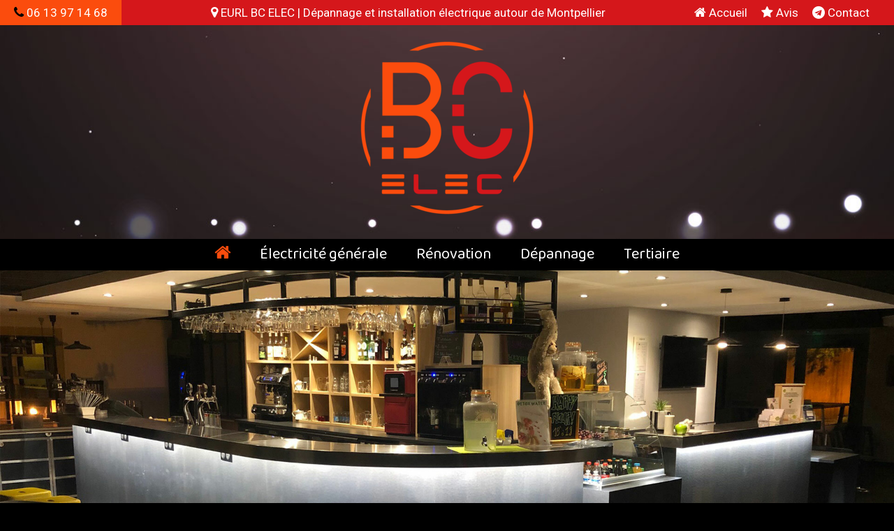

--- FILE ---
content_type: text/html; charset=UTF-8
request_url: https://www.bcelec.fr/
body_size: 9018
content:
<!DOCTYPE html>
	<html xmlns="http://www.w3.org/1999/xhtml" xml:lang="fr" lang="fr" >
	<head prefix="og: http://ogp.me/ns#">
	<meta charset="utf-8">
	<meta name="viewport" content="width=device-width, initial-scale=1.0">
	<meta name="format-detection" content="telephone=no" />
	<meta name="generator" content="WebSee (websee.fr)"/>
	
	<script src="/js/jquery-ui-1.12.1.custom/external/jquery/jquery.min.js"  ></script>
    <script src="/js/dialog/jquery.dialog.min.js"  ></script>
	<title>Accueil | BC ELEC, entreprise d’électricité Nîmes Montpellier Arles Avignon</title>
<meta name="description" content="Faites appel à votre entreprise d’électricité BC ELEC, électricité générale, rénovation électrique, dépannage électrique, électricité tertiaire Montpellier, Nîmes,Arles,Avignon" />	
<meta property="og:site_name" content="www.bcelec.fr" />	
<meta property="og:title" content="Accueil | BC ELEC, entreprise d’électricité Nîmes Montpellier Arles Avignon" />
<meta property="og:type" content="website" />
<meta property="og:description" content="Faites appel à votre entreprise d’électricité BC ELEC, électricité générale, rénovation électrique, dépannage électrique, électricité tertiaire Montpellier, Nîmes,Arles,Avignon" />
<meta property="og:url" content="//www.bcelec.fr/" />

	
				<link rel="stylesheet" href="/js/jssor/css/skin-arrow.css" type="text/css" media="all" />
				<link rel="stylesheet" href="/js/jssor/css/skin-bullet.css" type="text/css" media="all" /><style> 
@import url("https://fonts.googleapis.com/css2?family=Oswald&display=swap");
</style><style> 
@import url("https://fonts.googleapis.com/css2?family=Comfortaa&display=swap");
</style><style> 
@import url("https://fonts.googleapis.com/css2?family=Roboto&display=swap");
</style><style> 
@import url("https://fonts.googleapis.com/css2?family=Baloo 2&display=swap");
</style><style> 
@import url("https://fonts.googleapis.com/css2?family=Zen Dots&display=swap");
</style>
	<link href="/css/global/font.css" rel="stylesheet" type="text/css"  media="all"/>
	<link rel="icon" type="image/x-icon" href="/template/logo.png" />
	<link rel="shortcut icon" type="image/x-icon" href="/template/logo.png" />
	

			<link rel="stylesheet" type="text/css" href="/js/dialog/dialog.min.css"/>
			<link rel="stylesheet" href="/js/fancybox/source/jquery.fancybox.css?v=2.1.5" type="text/css" media="all" />
	<link rel="stylesheet" href="/js/fancybox/source/jquery.fancybox.css?v=2.1.5" type="text/css" media="all" />
	<link rel="stylesheet" href="/js/fancybox/source/helpers/jquery.fancybox-buttons.css?v=1.0.5" type="text/css" media="all" />
	<link rel="stylesheet" href="/js/fancybox/source/helpers/jquery.fancybox-thumbs.css?v=1.0.7" type="text/css" media="all" />
    <link href="/css/global/style2.css?version=2" rel="stylesheet"  type="text/css"  media="all"/>
    <link href="/css/global/images-width.css?version=1" rel="stylesheet" type="text/css"  media="all"/>				
	
	
	<script >
	$(document).ready(function() {
		$(".menu-principal-horizontal-item-1").addClass("current-horizontal-item");
		
		$(".menu-topscreen-item-1").addClass("current-topscreen-item");		
				
		$(".menu-principal-vertical-item-1 ul").css("display","block");		
		$(".menu-principal-vertical-item-1").addClass("current-vertical-item");
		$(".menu-principal-vertical-submenu-item-1").addClass("current-vertical-submenu-item");
						
		$(".fancybox").fancybox({autoSize : true});	
			
		$(".fancybox-article").fancybox({
			type: "iframe",
			autoSize : true,
			width : "70%",
			minHeight:150,
			maxWidth: 1920,
			maxHeight: 1080			
		});

		$(".fancybox-reservation").fancybox({
			type: "iframe",
			autoSize : true,
			width : "70%",
			maxWidth: 1920,
			maxHeight: 1080,
			helpers  : { "overlay" : {"closeClick": false} }
		});
				
		$(".google-detail").fancybox({
			type: "iframe",
			autoSize : true,
			width : "70%",
			maxWidth: 1920,
			maxHeight: 1080,
			helpers  : { "overlay" : {"closeClick": false} }
		});
				
				
		$(".fancybox-liens-fiches").fancybox({
			type: "iframe",
			autoSize : true,
			width : "70%",
			maxWidth: 1920,
			maxHeight: 1080,
			helpers  : { "overlay" : {"closeClick": false} }
		});
				
		$(".fancybox-teleprocedures").fancybox({
			type: "iframe",
			autoSize : true,
			width : 980,
			maxWidth: 1920,
			maxHeight: 1080,
			helpers  : { "overlay" : {"closeClick": false} }
		});

		$(".fancybox-disponibilite").fancybox({
			type: "iframe",
			autoSize : true,
			width : 700,
			maxWidth: 1920,
			maxHeight: 1080,
			helpers  : { "overlay" : {"closeClick": false} }
		});		
				
		$(".fancybox-thumb").fancybox({
			prevEffect	: "none",
			nextEffect: "none",
			helpers	: {	title	: {	type: "inside" },
			thumbs	: {	width	: 50,height	: 50},
			buttons	: {}
			}});

		$(".fancybox-zoom").fancybox({prevEffect : "none", nextEffect: "none"});

		$(".fancybox-gmaps").fancybox({
				type: "iframe",
				maxWidth	: 800,
				maxHeight	: 600,
				fitToView	: false,
				width		: "70%",
				height		: "70%",
				autoSize	: false,
				closeClick	: false,
				openEffect	: "none",
				closeEffect	: "none"
		});
		
		
		
	});
	</script>		
	<style>
	body
	{
	    -webkit-animation-duration: 0.1s;
		-webkit-animation-name: fontfix;
		-webkit-animation-iteration-count: 1;
		-webkit-animation-timing-function: linear;
		-webkit-animation-delay: 0.1s;
	}

	@-webkit-keyframes fontfix{
		from{ 	opacity: 1; }
		to{	opacity: 1; }
	}
	</style>		<link type="text/css" href="/css/template/senzill/global.css" rel="stylesheet" />
<link type="text/css" href="/css/template/senzill/vert.css" rel="stylesheet" />
<link type="text/css" href="../../specifique/keyframes.css" rel="stylesheet" />

<style>.hidden{opacity:0;}.visible{opacity:1;}</style>
<script>
$(document).ready(function() {
               $('.wrapper-global-0 #wrapper-bloc-1').addClass("hidden").viewportChecker({
                        classToAdd: 'visible animated fadeInUp',
                        offset: 100       });
               $('.wrapper-global-0 #wrapper-bloc-2').addClass("hidden").viewportChecker({
                        classToAdd: 'visible animated fadeInLeft',
                        offset: 100       });
               $('.wrapper-global-0 #wrapper-bloc-3').addClass("hidden").viewportChecker({
                        classToAdd: 'visible animated fadeInRight',
                        offset: 100       });
               $('.wrapper-global-0 #wrapper-bloc-4').addClass("hidden").viewportChecker({
                        classToAdd: 'visible animated fadeInUp',
                        offset: 100       });
               $('.wrapper-global-0 #wrapper-bloc-5').addClass("hidden").viewportChecker({
                        classToAdd: 'visible animated fadeInLeft',
                        offset: 100       });
});
</script>
<link type="text/css" href="/css/global/animate_viewport.css" rel="stylesheet" />
<script src="/js/jquery.viewportchecker.js"></script>
<link type="text/css" href="/js/cdtop/cdtop.css" rel="stylesheet" />
<script src="/js/cdtop/cdtop.js"></script>
<link type="text/css" href="/template/responsive-bcelec.css" rel="stylesheet" />

<!-- Google Tag Manager -->
<script>(function(w,d,s,l,i){w[l]=w[l]||[];w[l].push({'gtm.start':
new Date().getTime(),event:'gtm.js'});var f=d.getElementsByTagName(s)[0],
j=d.createElement(s),dl=l!='dataLayer'?'&l='+l:'';j.async=true;j.src=
'https://www.googletagmanager.com/gtm.js?id='+i+dl;f.parentNode.insertBefore(j,f);
})(window,document,'script','dataLayer','GTM-N3QS5WD');</script>
<!-- End Google Tag Manager --><link href="/css/css_0_fr.css?1641549321" rel="stylesheet" type="text/css" />
	<link href="/css/css_1_fr.css?1641549321" rel="stylesheet" type="text/css" />
	<style>
				html {background: #000000 ;}
				</style></head><body class="body-pages body-page-1 body-groupe-1"><div class="skip-links-container">
    <a class="skip-link" href="#wrapper-bloc-1" 
       aria-label="Aller au contenu principal" 
       title="Aller au contenu principal">
        Aller au contenu principal
    </a>

    <a class="skip-link" href="#footer-template" 
       aria-label="Aller au pied de page" 
       title="Aller au pied de page">
        Aller au pied de page
    </a>
</div><input type="hidden" id="token" value="cb4d9832a5640ae04caf403a72aa7d4e" /><!-- Google Tag Manager (noscript) -->
<noscript><iframe src="https://www.googletagmanager.com/ns.html?id=GTM-N3QS5WD"
height="0" width="0" style="display:none;visibility:hidden"></iframe></noscript>
<!-- End Google Tag Manager (noscript) -->

<div class="anfci-textes">
    <div class="anfci-texte-1"> 
        <a class="btn-call-to" href="tel:0613971468"><i class="fa fa-phone" aria-hidden="true"></i>
 06 13 97 14 68</a>
    </div> 
    <div class="anfci-texte-2">
        <i class="fa fa-map-marker" aria-hidden="true"></i> 
       EURL BC ELEC | Dépannage et installation électrique autour de Montpellier
    </div> 
    <div class="anfci-texte-3 secondary_menu">
        <li class="secondary_menu_item">
        <a href="/electricien-montpellier"><i class="fa fa-home"></i> Accueil</a>
        </li>
        <li class="secondary_menu_item">
        <a href="/avis-clients-bc-elec-montpellier"><i class="fa fa-star"></i> Avis</a>
        </li>
        <li class="secondary_menu_item">
        <a href="/contact-bc-elec-nimes"><i class="fa fa-telegram" aria-hidden="true"></i>
 Contact</a>
        </li>
    </div>

</div>
<div class="template-header">
	<div class="template-header-content  template-contents">
	
	<a class="logo-essentiel" href="https://www.bcelec.fr"><img src="/userfile/img-template-maker/logo/logo-250.png" alt="www.bcelec.fr"/></a>
    <nav role="navigation" aria-label="Menu principal"><ul class="menu-principal-horizontal"><li class="menu-principal-horizontal-item menu-principal-horizontal-item-1  "><a href="/electricien-montpellier" id="menu-principal-horizontal-item-titre-1" class="menu-principal-horizontal-item-titre " aria-label=""><i class="fa fa-home"></i></a></li><li class="menu-principal-horizontal-item menu-principal-horizontal-item-2  "><a href="/entreprise-electricite-bcelec-montpellier-nimes" id="menu-principal-horizontal-item-titre-2" class="menu-principal-horizontal-item-titre " aria-label="Électricité générale">Électricité générale</a></li><li class="menu-principal-horizontal-item menu-principal-horizontal-item-3  "><a href="/renovation-electricite-bc-elec-montpellier-nimes" id="menu-principal-horizontal-item-titre-3" class="menu-principal-horizontal-item-titre " aria-label="Rénovation">Rénovation</a></li><li class="menu-principal-horizontal-item menu-principal-horizontal-item-4  "><a href="/depannage-electricite-bc-elec-montpellier-nimes" id="menu-principal-horizontal-item-titre-4" class="menu-principal-horizontal-item-titre " aria-label="Dépannage">Dépannage</a></li><li class="menu-principal-horizontal-item menu-principal-horizontal-item-5  "><a href="/electricite-professionnels-industriel-tertiaire-montpellier-nimes" id="menu-principal-horizontal-item-titre-5" class="menu-principal-horizontal-item-titre " aria-label="Tertiaire">Tertiaire</a></li><li class="menu-principal-horizontal-item menu-principal-horizontal-item-7  "><a href="/avis-clients-bc-elec-montpellier" id="menu-principal-horizontal-item-titre-7" class="menu-principal-horizontal-item-titre " aria-label="Avis Clients">Avis Clients</a></li><li class="menu-principal-horizontal-item menu-principal-horizontal-item-6  "><a href="/contact-bc-elec-nimes" id="menu-principal-horizontal-item-titre-6" class="menu-principal-horizontal-item-titre " aria-label="Contact">Contact</a></li></ul><div class="menu-principal-smartphone-menu"><a href="#" class="menu-principal-smartphone-menu-dropdown" rel="nofollow" aria-label="Menu">Menu</a><ul class="menu-principal-smartphone"><li class="menu-principal-smartphone-item menu-principal-smartphone-item-1  "><a href="/electricien-montpellier" id="menu-principal-smartphone-item-titre-1" class="menu-principal-smartphone-item-titre " aria-label=""><i class="fa fa-home"></i></a></li><li class="menu-principal-smartphone-item menu-principal-smartphone-item-2  "><a href="/entreprise-electricite-bcelec-montpellier-nimes" id="menu-principal-smartphone-item-titre-2" class="menu-principal-smartphone-item-titre " aria-label="Électricité générale">Électricité générale</a></li><li class="menu-principal-smartphone-item menu-principal-smartphone-item-3  "><a href="/renovation-electricite-bc-elec-montpellier-nimes" id="menu-principal-smartphone-item-titre-3" class="menu-principal-smartphone-item-titre " aria-label="Rénovation">Rénovation</a></li><li class="menu-principal-smartphone-item menu-principal-smartphone-item-4  "><a href="/depannage-electricite-bc-elec-montpellier-nimes" id="menu-principal-smartphone-item-titre-4" class="menu-principal-smartphone-item-titre " aria-label="Dépannage">Dépannage</a></li><li class="menu-principal-smartphone-item menu-principal-smartphone-item-5  "><a href="/electricite-professionnels-industriel-tertiaire-montpellier-nimes" id="menu-principal-smartphone-item-titre-5" class="menu-principal-smartphone-item-titre " aria-label="Tertiaire">Tertiaire</a></li><li class="menu-principal-smartphone-item menu-principal-smartphone-item-7  "><a href="/avis-clients-bc-elec-montpellier" id="menu-principal-smartphone-item-titre-7" class="menu-principal-smartphone-item-titre " aria-label="Avis Clients">Avis Clients</a></li><li class="menu-principal-smartphone-item menu-principal-smartphone-item-6  "><a href="/contact-bc-elec-nimes" id="menu-principal-smartphone-item-titre-6" class="menu-principal-smartphone-item-titre " aria-label="Contact">Contact</a></li></ul></div><script>
				var menu_ul_smartphone = $(".menu-principal-smartphone-submenu"),
       				 menu_a_smartphone  = $(".menu-principal-smartphone-item-with-sub a");
				
				menu_ul_smartphone.hide();
				
				$(".menu-principal-smartphone").hide();
			
				menu_a_smartphone.click(function(event ){
										
					if(!$(this).hasClass("active")) {
			            menu_a_smartphone.removeClass("active");
			            menu_ul_smartphone.filter(":visible").slideUp("normal");
			            $(this).addClass("active").next().stop(true,true).slideDown("normal");
						
			        } else {
			            $(this).removeClass("active");
			            $(this).next().stop(true,true).slideUp("normal");
			        }				
					
				});
				
				$(".menu-principal-smartphone-menu-dropdown").click(function(event ){
										
					if(!$(this).hasClass("active")) {
			            menu_a_smartphone.removeClass("active");
			            menu_ul_smartphone.filter(":visible").slideUp("normal");
			            $(this).addClass("active").next().stop(true,true).slideDown("normal");
			        } else {
			            $(this).removeClass("active");
			            $(this).next().stop(true,true).slideUp("normal");
			        }				
					
				});
				</script></nav>
</div>
</div>

<div class="template-animation">
	<div class="template-animation-content">

<style>
			#slider_12_container .caption-text-defaut { background-color: rgba(0, 0, 0, 0.5); }
		    #slider_12_container .caption-text-defaut-titre {color:#ffffff ;}
		    #slider_12_container .caption-text-defaut-texte {color:#ffffff ;}
	</style>
			<script>
        jQuery(document).ready(function ($) {

            var _CaptionTransitions_12 = [];
           
           	_CaptionTransitions_12["MCLIP|B"] = { $Duration: 600, $Clip: 8, $Move: true, $Easing: $JssorEasing$.$EaseOutExpo };
           		
			var _SlideshowTransitions_12 = [
            	{$Duration:700,$Opacity:2,$Brother:{$Duration:1000,$Opacity:2}}	
            ];
            		
            var options_12 = {
                $FillMode: 0,                                       //[Optional] The way to fill image in slide, 0 stretch, 1 contain (keep aspect ratio and put all inside slide), 2 cover (keep aspect ratio and cover whole slide), 4 actual size, 5 contain for large image, actual size for small image, default value is 0
                $AutoPlay: true,                                    //[Optional] Whether to auto play, to enable slideshow, this option must be set to true, default value is false
                $AutoPlayInterval: 3000,                  //[Optional] Interval (in milliseconds) to go for next slide since the previous stopped if the slider is auto playing, default value is 3000
                $PauseOnHover: 0,                                   //[Optional] Whether to pause when mouse over if a slider is auto playing, 0 no pause, 1 pause for desktop, 2 pause for touch device, 3 pause for desktop and touch device, 4 freeze for desktop, 8 freeze for touch device, 12 freeze for desktop and touch device, default value is 1

                //$ArrowKeyNavigation: true,   			            //[Optional] Allows keyboard (arrow key) navigation or not, default value is false
                //$SlideEasing: $JssorEasing$.$EaseOutQuad,           //[Optional] Specifies easing for right to left animation, default value is $JssorEasing$.$EaseOutQuad
                //$SlideDuration: 1000,                     			//[Optional] Specifies default duration (swipe) for slide in milliseconds, default value is 500
                //$MinDragOffsetToSlide: 20,                          //[Optional] Minimum drag offset to trigger slide , default value is 20
                //$SlideSpacing: 0, 					                //[Optional] Space between each slide in pixels, default value is 0
                $DisplayPieces: 1,                                  //[Optional] Number of pieces to display (the slideshow would be disabled if the value is set to greater than 1), the default value is 1
                //$ParkingPosition: 0,                                //[Optional] The offset position to park slide (this options applys only when slideshow disabled), default value is 0.
                $UISearchMode: 1,                                   //[Optional] The way (0 parellel, 1 recursive, default value is 1) to search UI components (slides container, loading screen, navigator container, arrow navigator container, thumbnail navigator container etc).
                //$PlayOrientation: 1,                                //[Optional] Orientation to play slide (for auto play, navigation), 1 horizental, 2 vertical, 5 horizental reverse, 6 vertical reverse, default value is 1
                //$DragOrientation: 1,                                //[Optional] Orientation to drag slide, 0 no drag, 1 horizental, 2 vertical, 3 either, default value is 1 (Note that the $DragOrientation should be the same as $PlayOrientation when $DisplayPieces is greater than 1, or parking position is not 0)

               	 $SlideshowOptions: {                                //[Optional] Options to specify and enable slideshow or not
                    $Class: $JssorSlideshowRunner$,                 //[Required] Class to create instance of slideshow
                    $Transitions: _SlideshowTransitions_12,            //[Required] An array of slideshow transitions to play slideshow
                    $TransitionsOrder: 1,                           //[Optional] The way to choose transition to play slide, 1 Sequence, 0 Random
                    $ShowLink: true                                    //[Optional] Whether to bring slide link on top of the slider when slideshow is running, default value is false
                },           
                   	
                   $CaptionSliderOptions: {                            //[Optional] Options which specifies how to animate caption
                    $Class: $JssorCaptionSlider$,                   //[Required] Class to create instance to animate caption
                    $CaptionTransitions: _CaptionTransitions_12,       //[Required] An array of caption transitions to play caption, see caption transition section at jssor slideshow transition builder
                    $PlayInMode: 1,                                 //[Optional] 0 None (no play), 1 Chain (goes after main slide), 3 Chain Flatten (goes after main slide and flatten all caption animations), default value is 1
                    $PlayOutMode: 3                                 //[Optional] 0 None (no play), 1 Chain (goes before main slide), 3 Chain Flatten (goes before main slide and flatten all caption animations), default value is 1
                },
                    		              
                   
	  
	 
	  
                
            };

        if($("#slider_12_container").length > 0)
            var jssor_slider_12 = new $JssorSlider$("slider_12_container", options_12);

           
            function ScaleSlider_12() {
     	
            	$(".caption-images-12").css("display","block");
            	$(".caption-texts-12").css("display","block");
     	
            	$("#slider_12_container").css("display","none");
				var parentwidth = $("#responsive-container-12").width();
     	
				$("#slider_12_container").css("display","block");
     	
				var max_width = 	1920;					
				if(max_width < $(window).width()){					
					max_width = $(window).width();					
				}				
						
                if (parentwidth != undefined  && parentwidth > 0)
                    jssor_slider_12.$ScaleWidth(Math.min(parentwidth, max_width));
                else
                    window.setTimeout(ScaleSlider_12, 30);
            }
        
            //ScaleSlider_12();
            if($("#slider_12_container").length > 0){
            $(window).bind("load", ScaleSlider_12);
            $(window).bind("resize", ScaleSlider_12);
            $(window).bind("orientationchange", ScaleSlider_12);
            //responsive code end
            }
        });            		
          		
    </script>
    <div class="responsive-container" id="responsive-container-12">
    <div class="module_diaporama" id="slider_12_container"  style="position: relative; margin: 0 auto; top: 0px; left: 0px; width: 1920px; height: 705px; overflow: hidden;">
        
    	<!-- Loading Screen -->
        <div u="loading" style="position: absolute; top: 0px; left: 0px;z-index:9999;">
            <div style="position: absolute; display: block;background-color:white;top: 0px; left: 0px; width: 100%; height: 100%;">
            </div>
            <div style="position: absolute; display: block; background: url(/js/jssor/img/loading.gif) no-repeat center center;
                top: 0px; left: 0px; width: 100%; height: 100%;">
            </div>
        </div>
    	<!-- Loading Screen End -->	
    		
        <!-- Slides Container -->
        <div u="slides" style="cursor: move; position: absolute; left: 0px; top: 0px; width: 1920px; height: 705px; overflow: hidden;">
            <div>
			<img u="image" src="/userfile/img-template-maker/diaporama-12/haute/1639379719_slider.jpg" alt="Accueil | BC ELEC, entreprise d’électricité Nîmes Montpellier Arles Avignon"/></div>
             </div><!-- Slides Container End-->
	
    </div>
	<a class="anchor-bottom-contenu anchor-bottom-contenu-12" href="javascript:goToContentBody();"></a>
	</div>
    <!-- Jssor Slider End -->
	</div>
</div>


<div class="template-body">
	<div class="template-body-content  template-contents">
<div class="bloc-top"><div class="bloc-top-content clearfix"><div class="nom-page nom-page-1 nom-page-groupe-1"><div class="nom-page-text">Accueil</div></div></div></div>
<div class="wrapper-page-1 wrapper-global-0 clearfix"><div class="rendu-contenu rendu-0-colonnes"  ><div class="wrapper-bloc clearfix" id="wrapper-bloc-1">
			<div class="wrapper-contents clearfix" id="wrapper-content-1"><table class="responsive-table-1000" style="width: 100%;" cellspacing="20" cellpadding="20" summary="Resume de la table" role="presentation"><tbody><tr><td style="width: 50%;"><h1><strong><span style="color: #ffffff;">Votre &eacute;lectricien sur le</span></strong><span style="background-color: #000000;"><strong> <span class="sous-titre">Secteur Montpellier N&icirc;mes Arles Avignon</span></strong></span><br></h1><p style="text-align: justify;">C'est plus de 25 ans d&rsquo;exp&eacute;rience dans l'installation &eacute;lectrique de locaux &agrave; usage domestique et tertiaire, dans des Etablissements priv&eacute;s ou publics aupr&egrave;s de grandes Entreprises qui m'ont permis d'arriver &agrave; un haut niveau de comp&eacute;tence.</p><p style="text-align: justify;">Je mets aujourd'hui mon exp&eacute;rience au service de la client&egrave;le</p><p style="text-align: justify;"></p><p><a href="/contact-bc-elec-nimes" class="bouton-lien">En savoir plus</a></p></td><td style="width: 50%;"><img src="../../template/generique-accueil-1.jpg" alt="" class="element-100" style="display: block; margin-left: auto; margin-right: auto;"></td></tr></tbody></table></div>
			</div><div class="wrapper-bloc clearfix" id="wrapper-bloc-2">
			<div class="wrapper-contents clearfix" id="wrapper-content-2"><div class="module-bloc-perso"><table class="responsive-table-1000" style="width: 100%;" cellspacing="20" cellpadding="20" summary="Resume de la table" role="presentation"><tbody><tr><td style="width: 25%; text-align: center; vertical-align: top;"><img src="../../template/module-bloc-generale.jpg" class="fit-to-original" style="display: block; margin-left: auto; margin-right: auto;" alt="Description de l'image"><p style="text-align: center;">Electricit&eacute;<br>g&eacute;n&eacute;rale</p><a href="/entreprise-electricite-bcelec-montpellier-nimes" class="bouton-lien">En savoir plus</a></td><td style="width: 25%; text-align: center; vertical-align: top;"><img src="../../template/module-bloc-renovation.jpg" class="fit-to-original" style="display: block; margin-left: auto; margin-right: auto;" alt="Description de l'image"><p style="text-align: center;">Service<br>R&eacute;novation</p><a href="/renovation-electricite-bc-elec-montpellier-nimes" class="bouton-lien">En savoir plus</a></td><td style="width: 25%; text-align: center; vertical-align: top;"><img src="../../template/module-bloc-depannage.jpg" class="fit-to-original" style="display: block; margin-left: auto; margin-right: auto;" alt="Description de l'image"><p style="text-align: center;">Service<br>D&eacute;pannage</p><a href="/depannage-electricite-bc-elec-montpellier-nimes" class="bouton-lien">En savoir plus</a></td><td style="width: 25%; text-align: center; vertical-align: top;"><img src="../../template/module-bloc-tertiaire.jpg" class="fit-to-original" style="display: block; margin-left: auto; margin-right: auto;" alt="Description de l'image"><p style="text-align: center;">Service<br>Tertiaire</p><a href="/electricite-professionnels-industriel-tertiaire-montpellier-nimes" class="bouton-lien">En savoir plus</a></td></tr></tbody></table></div></div>
			</div><div class="wrapper-bloc clearfix" id="wrapper-bloc-3">
			<div class="wrapper-contents clearfix" id="wrapper-content-3"><table class="responsive-table-1000" style="width: 100%;" cellspacing="20" cellpadding="20" summary="Resume de la table" role="presentation"><tbody><tr><td style="width: 50%;"><img src="../../template/renov.jpg" alt="" class="element-100" style="display: block; margin-left: auto; margin-right: auto;"></td><td style="width: 50%;"><h2><strong>Entreprise d&rsquo;&eacute;lectricit&eacute;, expert en r&eacute;novation</strong></h2><p style="text-align: justify;">Bc elec intervient sur l&rsquo;ensemble des installations &eacute;lectriques dans le respect des r&egrave;gles de s&eacute;curit&eacute;. Assure la mise &agrave; la terre, la pose conforme &agrave; la norme NFC 15-100 des appareillages (prise de courant, interrupteur, &eacute;clairage&hellip;), des &eacute;quipements (domotique, VMC&hellip;). Effectue le raccordement au tableau &eacute;lectrique, l&rsquo;installation de disjoncteur ou interrupteur diff&eacute;rentiel et le branchement du disjoncteur g&eacute;n&eacute;ral. Apr&egrave;s la v&eacute;rification de la s&eacute;curit&eacute; de l&rsquo;installation des circuits &eacute;lectriques, je proc&egrave;de &agrave; la mise en service.</p><br><p><a href="/renovation-electricite-bc-elec-montpellier-nimes" class="bouton-lien">En savoir plus</a></p></td></tr></tbody></table></div>
			</div><div class="wrapper-bloc clearfix" id="wrapper-bloc-4">
			<div class="wrapper-contents clearfix" id="wrapper-content-4"><table class="tableau-responsive responsive-table" style="width: 85%; margin-left: auto; margin-right: auto;" cellspacing="30" cellpadding="30" summary="Resume de la table" role="presentation"><tbody><tr><td><h3 style="text-align: center;"><strong>D&eacute;pannage de votre installation &eacute;lectrique</strong></h3><p style="text-align: justify;">&Eacute;lectricien certifi&eacute; intervient sur toutes vos urgences d&rsquo;&eacute;lectricit&eacute;, autant pour les professionnels (&eacute;lectricit&eacute; industrielle) que les particuliers. Le Service de d&eacute;pannage d'urgence est disponible 24h/24 et 7 jours/7 en cas de coupure de courant ou panne d&rsquo;&eacute;lectricit&eacute;.</p><p style="text-align: justify;">J&rsquo;effectue un diagnostic &eacute;lectrique &agrave; la recherche de pannes &eacute;lectriques (prises &eacute;lectriques, appareils &eacute;lectriques, branchement, luminaires, radiateurs, VMC, alarmes, chauffage&hellip;) puis la r&eacute;paration &eacute;lectrique. V&eacute;rifie le tableau &eacute;lectrique (disjoncteurs divisionnaires, interrupteurs diff&eacute;rentiels, c&acirc;blage, raccordement&hellip;) et le disjoncteur de branchement du compteur &eacute;lectrique.</p><br><p style="text-align: center;"><a href="/depannage-electricite-bc-elec-montpellier-nimes" class="bouton-lien">En savoir plus&nbsp;</a></p></td></tr></tbody></table></div>
			</div><div class="wrapper-bloc clearfix" id="wrapper-bloc-5">
			<div class="wrapper-contents clearfix" id="wrapper-content-5"><table class="responsive-table-1000" style="width: 100%;" cellspacing="20" cellpadding="20" summary="Resume de la table" role="presentation"><tbody><tr><td style="width: 50%;"><h2><strong>Votre artisan &eacute;lectricien tertiaire</strong></h2><p style="text-align: justify;">Pour vos bureaux, vos magasins et l&rsquo;ensemble de vos locaux commerciaux, je r&eacute;alise toute installation &eacute;lectrique en courant fort et en courant faible.</p><p style="text-align: justify;">Dans le respect des normes et r&eacute;glementations propres &agrave; chaque secteur d&rsquo;activit&eacute;s, j&rsquo;implante de nouveaux syst&egrave;mes ou interviens sur les installations d&eacute;fectueuses.</p><p style="text-align: justify;">Du raccordement au r&eacute;seau jusqu&rsquo;aux branchements en courant fort et faible, je maitrise en interne l&rsquo;ensemble de la cha&icirc;ne &eacute;lectrique.</p><br><p style="text-align: justify;"><a href="/electricite-professionnels-industriel-tertiaire-montpellier-nimes" class="bouton-lien">En savoir plus</a></p></td><td style="width: 50%;"><img src="../../template/tertiaire.jpg" alt="" class="element-100" style="display: block; margin-left: auto; margin-right: auto;"></td></tr></tbody></table></div>
			</div><div class="wrapper-bloc clearfix" id="wrapper-bloc-6">
			<div class="wrapper-contents clearfix" id="wrapper-content-6"><h3 style="text-align: center;"><strong>Installation tableau &eacute;lectrique</strong></h3><table class="responsive-table-1000" style="width: 100%;" cellspacing="20" cellpadding="20" summary="Resume de la table" role="presentation"><tbody><tr><td style="width: 50%;"><img src="../../template/acceuil-generique.jpg" alt="" class="element-100"></td><td style="width: 50%;"><p style="text-align: justify;">Vous d&eacute;sirez r&eacute;ussir une installation tableau &eacute;lectrique dans votre logement ou dans votre entreprise&thinsp;? Vous pouvez avoir confiance en l&rsquo;enseigne Bc Elec</p><p style="text-align: justify;">L&rsquo;installation convenable d&rsquo;un tableau &eacute;lectrique rel&egrave;ve d&rsquo;un travail minutieux en accord avec toutes les r&egrave;gles de la Norme NFC 15-100.</p><p style="text-align: justify;">Face &agrave; cela je suis dot&eacute; de tous les outils th&eacute;oriques et physiques indispensables &agrave; la r&eacute;ussite d&rsquo;une telle t&acirc;che.</p><p style="text-align: justify;">Qu&rsquo;il s&rsquo;agisse de vous orienter sur les prix tableau electrique , du choix de l&rsquo;emplacement et des &eacute;l&eacute;ments de composition, vous pouvez tout confier &agrave; Bc Elec. Avec cette enseigne, l&rsquo;installation tableau &eacute;lectrique peut se faire en quelques &eacute;tapes relativement simples.</p><ul style="list-style-type: disc;"><li>Couper le disjoncteur g&eacute;n&eacute;ral&thinsp;;</li><li>Raccorder toutes les terres&thinsp;;</li><li>Connecter chacun des appareillages du tableau&thinsp;;</li><li>V&eacute;rifier si chaque circuit est convenablement connect&eacute;.</li></ul><br><p><a href="/contact-bc-elec-nimes" class="bouton-lien">Prendre rendez-vous</a></p></td></tr></tbody></table><p style="text-align: justify;">Cependant,pr&eacute;cisons que vous devez accorder une importance particuli&egrave;re au choix du panneau &eacute;lectrique.<br>En g&eacute;n&eacute;ral, le prix tableau &eacute;lectrique d&eacute;pend de sa capacit&eacute; et de ses composants. Pour un tableau au complet et r&eacute;pondant &agrave; toutes les fonctionnalit&eacute;s, il faudra envisager un prix tableau &eacute;lectrique cons&eacute;quent.</p><p style="text-align: justify;">Le c&acirc;blage d&rsquo;un tableau &eacute;lectrique consiste surtout &agrave; raccorder chaque circuit &eacute;lectrique &agrave; un disjoncteur ad&eacute;quat. De m&ecirc;me, il implique de raccorder les fils de phase et de neutre aux bornes correspondant sous les disjoncteurs.<br><strong>En bref, il faut raccorder chaque fil de l&rsquo;installation &eacute;lectrique en place &agrave; sa borne. Notez qu&rsquo;une fois de plus, il est question d&rsquo;un travail d&rsquo;expertise faisant appel &agrave; l&rsquo;intervention d&rsquo;un professionnel comme Bc Elec</strong></p></div>
			</div></div></div>
	</div>
</div>


<div class="template-footer">
	<div class="template-footer-content  template-contents">
		<div class="footer-template" id="footer-template"><table class="responsive-table-1000" style="width: 100%;" cellspacing="20" cellpadding="20">
<tbody>
<tr>
<td style="width: 25%; vertical-align: top;"><img src="../../template/logo-170.png" alt="" class="fit-to-original" style="display: block; margin-left: auto; margin-right: auto;" />
<p><a href="/contact-bc-elec-nimes"><i class="fa fa-envelope" aria-hidden="true"></i>&nbsp;</a><a href="/contact-bc-elec-nimes">Contactez-nous</a></p>
<p><a href="tel:0613971468"><i class="fa fa-mobile" aria-hidden="true"></i> 06 13 97 14 68</a></p>
<p><span><a href="https://www.facebook.com/bc.elec.7" target="_blank"><img src="../../template/facebook.png" alt="" class="fit-to-original" /></a>&nbsp; &nbsp; &nbsp;</span></p>
</td>
<td style="width: 25%; vertical-align: top;">
<h4>Toutes les pages</h4>
<p><a href="/entreprise-electricite-bcelec-montpellier-nimes">&Eacute;lectricit&eacute; g&eacute;n&eacute;rale<br /></a><a href="/renovation-electricite-bc-elec-montpellier-nimes">R&eacute;novation<br /></a><a href="/depannage-electricite-bc-elec-montpellier-nimes">D&eacute;pannage<br /></a><a href="/electricite-professionnels-industriel-tertiaire-montpellier-nimes">Tertiaire</a></p>
</td>
<td style="width: 25%; vertical-align: top;">
<h4>&Agrave; propos&nbsp;</h4>
<p><a href="/electricien-montpellier">Accueil<br /></a><a href="/avis-clients-bc-elec-montpellier">Avis clients<br /></a><a href="/contact-bc-elec-nimes">Contact</a></p>
</td>
<td style="width: 25%; vertical-align: top;">
<h4>Secteur</h4>
<p>N&icirc;mes, Arles, Avignon,<br />Montpellier</p>
</td>
</tr>
</tbody>
</table></div>
	</div>
</div>
<div class="post-footer">
<div class="post-footer-signature">
<p>2021 - Cr&eacute;&eacute; par l'<a href="https://www.anfci.fr/" 
target="_blank">ANFCI</a> - <a href="/mentions-legales">Mentions L&eacute;gales</a>&nbsp; -&nbsp;<a href="../../conditions-generales-d-utilisation.html">CGU</a></p>
</div>
</div>


<a href="#0" class="cd-top"></a><script src="/js/cdtop/cdtop.js"></script>
<link type="text/css" href="/template/responsive-perso.css" rel="stylesheet" /><div class="copyright"><a href="https://www.anfci.fr" aria-label="Accéder au site du Centre d'expertise digital ANFCI" rel="noindex nofollow" target="_blank">Site réalisé et Suivi par le Centre d'expertise digital ANFCI</a> - 
                <a href="https://www.websee.fr" aria-label="Accéder au site de WebSee" rel="noindex nofollow" target="_blank">Site administrable CMS propulsé par WebSee</a> - 
                <a href="/conditions-generales-d-utilisation.html" aria-label="Lire les Conditions Générales d'Utilisation">Conditions Générales d'Utilisation</a></div><script  src="/js/jssor/jssor.js"></script>
   				<script  src="/js/jssor/jssor.slider.js"></script><link href="/css/global/font-face.css" rel="stylesheet" type="text/css"  media="all"/>
    <link href="/font/font-awesome-animation.css" rel="stylesheet" type="text/css"  media="all"/>
	<script  src="/js/fancybox/lib/jquery.mousewheel-3.0.6.pack.js"></script>
	<script  src="/js/fancybox/source/jquery.fancybox.pack.js?v=2.1.5"></script>
	<script  src="/js/fancybox/source/helpers/jquery.fancybox-buttons.js?v=1.0.5"></script>
	<script  src="/js/fancybox/source/helpers/jquery.fancybox-media.js?v=1.0.6"></script>
	<script  src="/js/fancybox/source/helpers/jquery.fancybox-thumbs.js?v=1.0.7"></script>
	<script src="/js/jquery.printElement.js" ></script>	
	<script src="/js/websee.min.js?1741600390"></script>
	<script src="/js/responsive.min.js?1741600390"></script><script src="/js/cookies/js.cookie.js"></script><script></script>
			<div class="smartphone-menu-bottom-padding"></div>
			
			</body>			
	</html>

--- FILE ---
content_type: text/css
request_url: https://www.bcelec.fr/css/global/style2.css?version=2
body_size: 19365
content:
html{padding:0;margin:0;box-sizing:border-box}body{padding:0;font-size:14px;font-family:Verdana;max-width:1920px;margin:0 auto !important}h1{font-size:130%}h2{font-size:125%}h3{font-size:120%}h4{font-size:115%}h5{font-size:110%}h6{font-size:105%}hr{max-width:99% !important}iframe{border:0}iframe body{padding:0;margin:0}a{-webkit-transition:color,background-color 1s;transition:color,background-color 1s}a,a:link,a:visited{text-decoration:none;-webkit-transition:color,background-color 1s;transition:color,background-color 1s}a:hover{text-decoration:underline;-webkit-transition:color,background-color 1s;transition:color,background-color 1s}a img{border:0}address{font-style:normal}.articles-ligne{list-style:none;overflow:auto;margin:0;padding:0;clear:both}.articles-ligne-li{border-bottom:1px dashed #dedede;padding:10px 0}.un-article-ligne-titre{float:left}.un-article-ligne-publication{float:right}.un-article-ligne-contenu{overflow:visible;clear:both;padding-top:5px}.un-article-ligne-image{float:left;margin-right:10px}.un-article-ligne-suite{margin-top:5px;float:right}.un-article-ligne-social-network{margin:2px}.un-article-ligne-social-network a img{height:15px}.un-article-ligne-social-network a{margin-right:3px}.un-article-ligne-social-network .socicon{font-size:12px;padding:4px}.articles-blog{list-style:none;overflow:auto;margin:0;padding:0;clear:both}.articles-blog-li{border-bottom:1px dashed #dedede;padding:10px 0}.un-article-blog-titre{padding-bottom:5px}.un-article-blog-contenu{overflow:auto;clear:both}.un-article-blog-image{float:left;margin-right:10px}.un-article-blog-publication{margin-right:5px;float:right}.un-article-blog-social-network{float:left;margin:2px}.un-article-blog-social-network a img{height:15px}.un-article-blog-social-network a{margin-right:3px}.un-article-blog-social-network .socicon{font-size:12px;padding:4px}.un-article-blog-add-commentaire{border:1px solid #dedede;margin-bottom:5px;padding:2%;display:none}.un-article-blog-commentaire-titre{font-weight:bold}.un-article-blog-commentaire-item{border:1px solid #dedede;margin-bottom:5px;padding:2%}.un-article-blog-commentaire_item-date{float:right;font-size:80%}.un-article-blog-commentaire_item-nom{float:left}.un-article-blog-commentaire_item-nom span{font-weight:bold}.un-article-blog-commentaire_item-commentaire{clear:both;padding-top:5px}@media screen and (max-width:470px){.un-article-blog-texte{clear:both;margin-top:10px}.un-article-blog-image{margin:0 0 10px 0;text-align:center;width:100%}.un-article-blog-image img{width:98%}}.articles-colonne{list-style:none;margin:0;padding:0;clear:both}.articles-colonne-li{border-bottom:1px dashed #dedede;padding:10px 0;float:left;padding:5px}@media screen and (min-width:980px){.articles-colonne-li{width:-moz-calc(25% - 10px);width:-webkit-calc(25% - 10px);width:-o-calc(25% - 10px);width:calc(25% - 10px)}.articles-colonne-li-1{width:-moz-calc(100% - 10px);width:-webkit-calc(100% - 10px);width:-o-calc(100% - 10px);width:calc(100% - 10px)}.articles-colonne-li-2{width:-moz-calc(50% - 10px);width:-webkit-calc(50% - 10px);width:-o-calc(50% - 10px);width:calc(50% - 10px)}.articles-colonne-li-3{width:-moz-calc(33% - 10px);width:-webkit-calc(33% - 10px);width:-o-calc(33% - 10px);width:calc(33% - 10px)}.articles-colonne-li-4{width:-moz-calc(25% - 10px);width:-webkit-calc(25% - 10px);width:-o-calc(25% - 10px);width:calc(25% - 10px)}.articles-colonne-li-5{width:-moz-calc(20% - 10px);width:-webkit-calc(20% - 10px);width:-o-calc(20% - 10px);width:calc(20% - 10px)}}@media screen and (min-width:470px) and (max-width:980px){.articles-colonne-li{width:-moz-calc(50% - 10px);width:-webkit-calc(50% - 10px);width:-o-calc(50% - 10px);width:calc(50% - 10px)}.articles-colonne-li-1{width:-moz-calc(100% - 10px);width:-webkit-calc(100% - 10px);width:-o-calc(100% - 10px);width:calc(100% - 10px)}.articles-colonne-li-2{width:-moz-calc(50% - 10px);width:-webkit-calc(50% - 10px);width:-o-calc(50% - 10px);width:calc(50% - 10px)}.articles-colonne-li-3{width:-moz-calc(33% - 10px);width:-webkit-calc(33% - 10px);width:-o-calc(33% - 10px);width:calc(33% - 10px)}.articles-colonne-li-4{width:-moz-calc(50% - 10px);width:-webkit-calc(50% - 10px);width:-o-calc(50% - 10px);width:calc(50% - 10px)}.articles-colonne-li-5{width:-moz-calc(33% - 10px);width:-webkit-calc(33% - 10px);width:-o-calc(33% - 10px);width:calc(33% - 10px)}}@media screen and (max-width:470px){.articles-colonne-li{width:-moz-calc(100% - 10px);width:-webkit-calc(100% - 10px);width:-o-calc(100% - 10px);width:calc(100% - 10px)}.articles-colonne-li-1{width:-moz-calc(100% - 10px);width:-webkit-calc(100% - 10px);width:-o-calc(100% - 10px);width:calc(100% - 10px)}
.articles-colonne-li-2{width:-moz-calc(100% - 10px);width:-webkit-calc(100% - 10px);width:-o-calc(100% - 10px);width:calc(100% - 10px)}.articles-colonne-li-3{width:-moz-calc(100% - 10px);width:-webkit-calc(100% - 10px);width:-o-calc(100% - 10px);width:calc(100% - 10px)}.articles-colonne-li-4{width:-moz-calc(100% - 10px);width:-webkit-calc(100% - 10px);width:-o-calc(100% - 10px);width:calc(100% - 10px)}.articles-colonne-li-5{width:-moz-calc(100% - 10px);width:-webkit-calc(100% - 10px);width:-o-calc(100% - 10px);width:calc(100% - 10px)}}.un-article-colonne{width:100%}.un-article-colonne-titre{padding-bottom:5px;text-align:center}.un-article-colonne-contenu{float:left;clear:both;width:100%}.un-article-colonne-image{float:left;width:100%;text-align:center}.un-article-colonne-image img{width:100%;height:auto}.un-article-colonne-texte{clear:both}.un-article-colonne-suite{margin-top:5px;float:right;display:inline-block;padding:5px 10px;background-color:transparent}.un-article-colonne-date-event{display:none}.articles-colonne-flat{display:flex;flex-wrap:wrap}.articles-colonne-flat-by{position:relative;min-height:250px}.articles-colonne-flat-by a{text-decoration:none}.un-article-colonne-flat-content:hover{opacity:0;transition:opacity .6s}.un-article-colonne-flat-content{background:white;display:flex;flex-direction:column;justify-content:center;text-align:center;opacity:.85;position:relative;z-index:2;min-height:100%;transition:opacity .6s}.un-article-colonne-flat-image{width:100%;height:100%;position:absolute;z-index:1}.un-article-colonne-flat-image img{object-fit:cover;width:100%;height:100%;position:absolute;right:0;top:0}.un-article-colonne-flat-titre{padding:10px 0;font-size:120%;font-weight:bold}.un-article-colonne-flat-texte{padding:10px}@media screen and (min-width:980px){.articles-colonne-flat-by{width:98%;margin:1%}.articles-colonne-flat-by1{width:98%;margin:1%}.articles-colonne-flat-by-2{width:48%;margin:1%}.articles-colonne-flat-by-3{width:31%;margin:1%}.articles-colonne-flat-by-4{width:23%;margin:1%}.articles-colonne-flat-by-5{width:18%;margin:1%}}@media screen and (min-width:470px) and (max-width:980px){.articles-colonne-flat-by{width:98%;margin:1%}.articles-colonne-flat-by1{width:98%;margin:1%}.articles-colonne-flat-by-2{width:48%;margin:1%}.articles-colonne-flat-by-3{width:48%;margin:1%}.articles-colonne-flat-by-4{width:48%;margin:1%}.articles-colonne-flat-by-5{width:31%;margin:1%}}@media screen and (max-width:470px){.articles-colonne-flat-by1,.articles-colonne-flat-by-2,.articles-colonne-flat-by-3,.articles-colonne-flat-by-4,.articles-colonne-flat-by-5,.articles-colonne-flat-by{width:98%;margin:1%}}.un-article-ligne-suite::after,.un-article-colonne-suite::after{content:"Lire la suite"}.un-article-colonne-publication{margin-right:5px;float:right}.un-article-colonne-social-network{float:left;margin:2px}.un-article-colonne-social-network a img{height:15px}.un-article-colonne-social-network a{margin-right:3px}.un-article-colonne-social-network .socicon{font-size:12px;padding:4px}.module-colonne-content .articles-colonne li{padding:0 0 5px 0;margin-bottom:15px;width:100%}.un-article-detail-titre{padding-bottom:5px}.un-article-detail-titre h1{font-size:inherit;color:inherit;font-weight:inherit}.un-article-detail-contenu{overflow:visible}.un-article-detail-image{float:left;margin-right:10px}.un-article-detail-social-network{float:left;margin:2px}.un-article-detail-social-network a img{height:15px}.un-article-detail-social-network a{margin-right:3px}.un-article-detail-social-network .socicon{font-size:12px;padding:4px}.agenda-news-retour{clear:both;text-align:center}.un-article-detail-popup{overflow:auto}.un-article-detail-popup-header{padding:10px;background-color:#dedede;overflow:auto}.un-article-detail-popup-titre{font-size:125%;float:left}.un-article-detail-popup-titre h1{font-size:inherit;color:inherit;font-weight:inherit}.un-article-detail-popup-contenu{overflow:auto;clear:both}@media screen and (max-width:470px){.un-article-detail-popup-image{float:none;width:100%;margin-right:0}}@media screen and (min-width:470px){.un-article-detail-popup-image{float:left;margin-right:10px}}.un-article-detail-popup-texte{padding:0 1%;width:98%}.un-article-detail-popup-publication{float:right}.un-article-detail-popup-social-network .socicon{font-size:12px;padding:4px}.un-article-detail-commentaire-titre{font-weight:bold}.un-article-detail-commentaire-item{border:1px solid #dedede;margin-bottom:5px;padding:2%}.un-article-detail-commentaire_item-date{float:right;font-size:80%}.un-article-detail-commentaire_item-nom{float:left}.un-article-detail-commentaire_item-nom span{font-weight:bold}.un-article-detail-commentaire_item-commentaire{clear:both;padding-top:5px}.un-article-detail-add-commentaire{border:1px solid #dedede;margin-bottom:5px;padding:2%;display:none}.articles-cf-ligne{list-style:none;overflow:auto;margin:0;padding:0;clear:both}
.articles-cf-ligne-li{border-bottom:1px dashed #dedede;padding:10px 0}.un-article-cf-ligne-titre{float:left}.un-article-cf-ligne-publication{float:right}.un-article-cf-ligne-contenu{overflow:auto;clear:both;padding-top:5px}.un-article-cf-ligne-image{float:left;margin-right:10px;max-width:33%}.un-article-cf-ligne-image img{width:100%;height:auto}.un-article-cf-ligne-suite{margin-top:5px;float:right}.un-article-cf-ligne-social-network{margin:2px}.un-article-cf-ligne-social-network a img{height:15px}.un-article-cf-ligne-social-network a{margin-right:3px}.un-article-cf-ligne-social-network .socicon{font-size:12px;padding:4px}.articles-cf-blog{list-style:none;overflow:auto;margin:0;padding:0;clear:both}.articles-cf-blog-li{border-bottom:1px dashed #dedede;padding:10px 0}.un-article-cf-blog-titre{padding-bottom:5px}.un-article-cf-blog-contenu{overflow:auto;clear:both}.un-article-cf-blog-image{float:left;margin-right:10px;max-width:33%}.un-article-cf-blog-image img{width:100%;height:auto}.un-article-cf-blog-publication{margin-right:5px;float:right}.un-article-cf-blog-social-network{float:left;margin:2px}.un-article-cf-blog-social-network a img{height:15px}.un-article-cf-blog-social-network a{margin-right:3px}.un-article-cf-blog-social-network .socicon{font-size:12px;padding:4px}.un-article-cf-blog-add-commentaire{border:1px solid #dedede;margin-bottom:5px;padding:2%;display:none}.un-article-cf-blog-commentaire-titre{font-weight:bold}.un-article-cf-blog-commentaire-item{border:1px solid #dedede;margin-bottom:5px;padding:2%}.un-article-cf-blog-commentaire_item-date{float:right;font-size:80%}.un-article-cf-blog-commentaire_item-nom{float:left}.un-article-cf-blog-commentaire_item-nom span{font-weight:bold}.un-article-cf-blog-commentaire_item-commentaire{clear:both;padding-top:5px}@media screen and (max-width:470px){.un-article-cf-blog-texte{clear:both;margin-top:10px}.un-article-cf-blog-image{margin:0 0 10px 0;text-align:center;width:100%}.un-article-cf-blog-image img{width:98%}}.articles-cf-colonne{list-style:none;margin:0;padding:0;clear:both}.articles-cf-colonne-li{border-bottom:1px dashed #dedede;padding:10px 0;float:left;padding:5px}.articles-cf-colonne img{width:100%;height:auto}@media screen and (min-width:980px){.articles-cf-colonne-li{width:-moz-calc(25% - 10px);width:-webkit-calc(25% - 10px);width:-o-calc(25% - 10px);width:calc(25% - 10px)}.articles-cf-colonne-li-1{width:-moz-calc(100% - 10px);width:-webkit-calc(100% - 10px);width:-o-calc(100% - 10px);width:calc(100% - 10px)}.articles-cf-colonne-li-2{width:-moz-calc(50% - 10px);width:-webkit-calc(50% - 10px);width:-o-calc(50% - 10px);width:calc(50% - 10px)}.articles-cf-colonne-li-3{width:-moz-calc(33% - 10px);width:-webkit-calc(33% - 10px);width:-o-calc(33% - 10px);width:calc(33% - 10px)}.articles-cf-colonne-li-4{width:-moz-calc(25% - 10px);width:-webkit-calc(25% - 10px);width:-o-calc(25% - 10px);width:calc(25% - 10px)}.articles-cf-colonne-li-5{width:-moz-calc(20% - 10px);width:-webkit-calc(20% - 10px);width:-o-calc(20% - 10px);width:calc(20% - 10px)}}@media screen and (min-width:470px) and (max-width:980px){.articles-cf-colonne-li{width:-moz-calc(50% - 10px);width:-webkit-calc(50% - 10px);width:-o-calc(50% - 10px);width:calc(50% - 10px)}.articles-cf-colonne-li-1{width:-moz-calc(100% - 10px);width:-webkit-calc(100% - 10px);width:-o-calc(100% - 10px);width:calc(100% - 10px)}.articles-cf-colonne-li-2{width:-moz-calc(50% - 10px);width:-webkit-calc(50% - 10px);width:-o-calc(50% - 10px);width:calc(50% - 10px)}.articles-cf-colonne-li-3{width:-moz-calc(33% - 10px);width:-webkit-calc(33% - 10px);width:-o-calc(33% - 10px);width:calc(33% - 10px)}.articles-cf-colonne-li-4{width:-moz-calc(50% - 10px);width:-webkit-calc(50% - 10px);width:-o-calc(50% - 10px);width:calc(50% - 10px)}.articles-cf-colonne-li-5{width:-moz-calc(33% - 10px);width:-webkit-calc(33% - 10px);width:-o-calc(33% - 10px);width:calc(33% - 10px)}.un-article-cf-blog-image{max-width:50%}.un-article-cf-ligne-image{max-width:50%}}@media screen and (max-width:470px){.articles-cf-colonne-li{width:-moz-calc(100% - 10px);width:-webkit-calc(100% - 10px);width:-o-calc(100% - 10px);width:calc(100% - 10px)}.articles-cf-colonne-li-1{width:-moz-calc(100% - 10px);width:-webkit-calc(100% - 10px);width:-o-calc(100% - 10px);width:calc(100% - 10px)}.articles-cf-colonne-li-2{width:-moz-calc(100% - 10px);width:-webkit-calc(100% - 10px);width:-o-calc(100% - 10px);width:calc(100% - 10px)}.articles-cf-colonne-li-3{width:-moz-calc(100% - 10px);width:-webkit-calc(100% - 10px);width:-o-calc(100% - 10px);width:calc(100% - 10px)}
.articles-cf-colonne-li-4{width:-moz-calc(100% - 10px);width:-webkit-calc(100% - 10px);width:-o-calc(100% - 10px);width:calc(100% - 10px)}.articles-cf-colonne-li-5{width:-moz-calc(100% - 10px);width:-webkit-calc(100% - 10px);width:-o-calc(100% - 10px);width:calc(100% - 10px)}.un-article-cf-blog-image{max-width:100%}.un-article-cf-ligne-image{max-width:100%}}.un-article-cf-colonne{width:100%}.un-article-cf-colonne-titre{padding-bottom:5px}.un-article-cf-colonne-contenu{float:left;clear:both;width:100%}.un-article-cf-colonne-image{float:left;width:100%;text-align:center;height:250px}.un-article-cf-colonne-image img{width:100%;height:auto}.un-article-cf-colonne-texte{clear:both}.un-article-cf-colonne-suite{margin-top:5px;float:right}.un-article-cf-ligne-suite::after,.un-article-cf-colonne-suite::after{content:"Lire la suite"}.un-article-cf-colonne-publication{margin-right:5px;float:right}.un-article-cf-colonne-social-network{float:left;margin:2px}.un-article-cf-colonne-social-network a img{height:15px}.un-article-cf-colonne-social-network a{margin-right:3px}.un-article-cf-colonne-social-network .socicon{font-size:12px;padding:4px}.module-colonne-content .articles-cf-colonne li{padding:0 0 5px 0;margin-bottom:15px;width:100%}.un-article-cf-detail-titre{padding-bottom:5px}.un-article-cf-detail-contenu{overflow:auto}.un-article-cf-detail-image{float:left;margin-right:10px}.un-article-cf-detail-social-network{float:left;margin:2px}.un-article-cf-detail-social-network a img{height:15px}.un-article-cf-detail-social-network a{margin-right:3px}.un-article-cf-detail-social-network .socicon{font-size:12px;padding:4px}.agenda-news-retour{clear:both;text-align:center}.un-article-cf-detail-popup{overflow:auto}.un-article-cf-detail-popup-header{padding:10px;background-color:#dedede;overflow:auto}.un-article-cf-detail-popup-titre{font-size:125%;float:left}.un-article-cf-detail-popup-contenu{overflow:auto;clear:both}.un-article-cf-detail-popup-image{float:left;margin-right:10px}.un-article-cf-detail-popup-texte{padding:0 1%;width:98%}.un-article-cf-detail-popup-publication{float:right}.un-article-cf-detail-popup-social-network .socicon{font-size:12px;padding:4px}.un-article-cf-detail-commentaire-titre{font-weight:bold}.un-article-cf-detail-commentaire-item{border:1px solid #dedede;margin-bottom:5px;padding:2%}.un-article-cf-detail-commentaire_item-date{float:right;font-size:80%}.un-article-cf-detail-commentaire_item-nom{float:left}.un-article-cf-detail-commentaire_item-nom span{font-weight:bold}.un-article-cf-detail-commentaire_item-commentaire{clear:both;padding-top:5px}.un-article-cf-detail-add-commentaire{border:1px solid #dedede;margin-bottom:5px;padding:2%;display:none}.un-article-cf-slick-texte p{margin:0}.un-article-cf-slick-image{float:left;width:100%;text-align:center;height:250px}.un-article-cf-slick-titre{min-height:40px}.un-article-cf-slick-publication{text-align:right}.un-article-cf-slick-suite{margin-top:10px}.un-article-cf-slick-suite::after{content:"Lire la suite"}.articles-cf-slick-header-text{width:100%;clear:both;padding:5px 10px}.articles-cf-slick-header-text::after{content:"Actualités avec lamontagne.fr"}.contrainer-slick-parent{width:96%;padding:0 2%}.un-article-slick-texte p{margin:0}.un-article-slick-image{float:left;width:100%;text-align:center;height:250px}.contrainer-slick,.contrainer-cf-slick{position:relative}.contrainer-slick .MS-content,.contrainer-cf-slick .MS-content{white-space:nowrap;overflow:hidden;margin:0 5%}.contrainer-slick .MS-description-fleche{font-size:10px}.contrainer-slick .MS-content .item,.contrainer-cf-slick .MS-content .item{display:inline-block;position:relative;vertical-align:top;overflow:hidden;height:100%;white-space:normal;padding:1%}.contrainer-slick .MS-controls button,.contrainer-cf-slick .MS-controls button{position:absolute;border:0;background-color:transparent;outline:0;font-size:50px;top:50%;color:rgba(0,0,0,0.4);transition:.15s linear}.un-article-slick-image img,.un-article-cf-slick-image img{width:100%;height:auto}.contrainer-slick .MS-controls button .fa,.contrainer-cf-slick .MS-controls button .fa{font-size:50px}.contrainer-slick .MS-controls button:hover,.contrainer-cf-slick .MS-controls button:hover{color:rgba(0,0,0,0.8);cursor:pointer}@media(max-width:992px){.contrainer-slick .MS-controls button,.contrainer-cf-slick .MS-controls button{font-size:30px}}@media(max-width:767px){.contrainer-slick .MS-controls button,.contrainer-cf-slick .MS-controls button{font-size:20px}}.contrainer-slick .MS-controls .MS-left,.contrainer-cf-slick .MS-controls .MS-left{left:0}@media(max-width:767px){.contrainer-slick .MS-controls .MS-left,.contrainer-cf-slick .MS-controls .MS-left{left:-10px}}.contrainer-slick .MS-controls .MS-right,.contrainer-cf-slick .MS-controls .MS-right{right:0}@media(max-width:767px){.contrainer-slick .MS-controls .MS-right,.contrainer-cf-slick .MS-controls .MS-right{right:-10px}
}.un-article-slick-titre{min-height:40px}.un-article-slick-publication{text-align:right}.un-article-slickv-texte{text-align:justify;padding-right:10px}.un-article-slick-suite::after{content:"Lire la suite"}.articles-slick-header-text{width:100%;clear:both;padding:5px 10px}.articles-slick-header-text::after{content:""}.un-article-cf-slickv a.clearfix,.un-article-cf-slickv a.clearfix:link,.un-article-cf-slickv a.clearfix:active,.un-article-cf-slickv a.clearfix:hover,.un-article-cf-slickv a.clearfix:visited{color:inherit}.un-article-cf-slickv{border-bottom:1px dashed #dedede;margin-bottom:10px}.un-article-cf-slickv-titre{float:left;display:block;font-weight:bold}.un-article-cf-slickv-publication{float:right;display:block;font-size:80%;margin-right:10px}.un-article-cf-slickv-contenu{display:block;clear:both;margin:10px 0}.un-article-cf-slickv-image img{width:100%;height:auto}.un-article-cf-slickv-image{max-width:50%;float:left;padding-right:10px}.un-article-cf-slickv-texte{text-align:justify;padding-right:10px}.contrainer-slickv{overflow:hidden}.un-article-cf-slickv-suite{diplay:inline-block;padding:5px 10px;background:#dedede;float:right;clear:both;margin-right:10px}.un-article-cf-slickv-suite::after{content:"Lire la suite"}.un-article-cf-slickv-suite{text-align:right}.liens-liste-selector{list-style:none;width:100%;margin:0;padding:0}.liens-liste-selector li{display:inline-block}a.btn-liste-selector{border:1px solid #dedede;background-color:white;color:#dedede;padding:5px;margin:2px;display:block}a.btn-liste-selector:hover{color:white;background-color:#dedede}a.btn-liste-selector.btn-liste-selected{color:white;background-color:#aeaeae}.liens-bloc-groupe-container{clear:both}.google-map-bloc{color:black;clear:left}.liens-bloc-groupe-ligne{width:31%;margin:1%;float:left}.un-lien-bloc{float:left;width:100%;border:1px solid #dedede;box-sizing:border-box;position:relative}.un-lien-bloc-image img{width:100%;height:auto}.un-lien-bloc-couleur{background-color:#4d4d4d;color:white;float:left;width:100%}.un-lien-bloc-titre{float:left;width:71%;padding:2%}.un-lien-bloc-geloc{float:right;width:21%;padding:2%;text-align:center;border-left:1px solid white;box-sizing:border-box;background-color:#dedede}.un-lien-bloc-geloc::before{content:"\f041";font-family:"FontAwesome";width:25px;height:20px;font-size:20px;display:inline-block}.un-lien-bloc-footer,.un-lien-bloc-contenu,.un-lien-bloc-image{float:left;width:100%;clear:both}.un-lien-bloc-footer{padding-bottom:30px}.un-lien-bloc-description{padding:0 2%;background-color:white;color:black;clear:both}.un-lien-bloc-adresse,.un-lien-bloc-telephone{width:48%;float:left;padding:1%;margin-top:10px;margin-bottom:10px}.un-lien-bloc-adresse ul,.un-lien-bloc-telephone ul{list-style:none;margin:0;padding:0}a.un-lien-bloc-telephone-fixe,a.un-lien-bloc-telephone-portable,a.un-lien-bloc-telephone-fax,a.un-lien-bloc-telephone-fixe:link,a.un-lien-bloc-telephone-portable:link,a.un-lien-bloc-telephone-fax:link,a.un-lien-bloc-telephone-fixe:visited,a.un-lien-bloc-telephone-portable:visited,a.un-lien-bloc-telephone-fax:visited{color:white}a.un-lien-bloc-liens{clear:both}a.un-lien-bloc-savoir-plus,a.un-lien-bloc-facebook,a.un-lien-bloc-email,a.un-lien-bloc-website{text-decoration:none;color:black;display:inline-block;background-color:#dedede;box-sizing:border-box;text-align:center}a.un-lien-bloc-savoir-plus{width:100%}.un-lien-bloc-website::after{content:"Visitez le site internet"}.un-lien-bloc-liens{position:absolute;bottom:0;width:100%;display:flex;align-items:stretch}.un-lien-bloc a.un-lien-bloc-website{flex-grow:3;text-align:center}.un-lien-bloc a.un-lien-bloc-email{flex-grow:1;text-align:center;border-left:1px solid white;box-sizing:border-box}.un-lien-bloc a.un-lien-bloc-facebook{flex-grow:1;text-align:center;border-left:1px solid white;box-sizing:border-box}a.un-lien-bloc-savoir-plus{clear:both}a.un-lien-bloc-geloc:hover,a.un-lien-bloc-savoir-plus:hover,a.un-lien-bloc-email:hover,a.un-lien-bloc-website:hover{background-color:#7f7f7f;color:white}.un-lien-bloc-email::before{content:"\f003";font-family:"FontAwesome";font-size:20px;display:inline-block}.un-lien-bloc-facebook::after{content:"\f230";font-family:"FontAwesome";font-size:20px;display:inline-block}.un-lien-bloc-savoir-plus::after{content:"En savoir plus"}.un-lien-bloc-telephone-fixe::before{content:"\f095";font-family:"FontAwesome";width:25px;height:20px;font-size:20px;display:inline-block;text-align:center}.un-lien-bloc-telephone-fax::before{content:"\f1ac";font-family:"FontAwesome";width:25px;height:20px;font-size:16px;display:inline-block;text-align:center}.un-lien-bloc-telephone-portable::before{content:"\f10b";font-family:"FontAwesome";width:25px;height:20px;font-size:24px;display:inline-block;text-align:center}
.liens-bloc-groupe-ul{list-style:none;clear:both;margin:0;padding:0;width:100%;float:left}.liens-bloc-groupe-titre{float:left;clear:both;width:98%;margin:10px 0;background-color:#dedede;padding:1%}@media screen and (max-width:980px){.liens-bloc-groupe-ligne{width:49%;margin:.5%;float:left}}@media screen and (max-width:470px){.liens-bloc-groupe-ligne{width:99%;margin:.5%;float:left}}.un-lien-bloc-detail{overflow:auto}.un-lien-bloc-detail-titre{padding:5px 10px}.un-lien-bloc-detail-image{width:30%;float:left}.un-lien-bloc-detail-image img{width:96%;height:auto;padding:2%}.un-lien-bloc-detail .un-lien-bloc-liens{position:relative}.un-lien-bloc-detail .un-lien-bloc-footer{padding-bottom:0}.un-lien-bloc-detail-description{width:70%;float:left}.liens-liste-groupe-container{float:left;clear:both;width:100%}.liens-liste-groupe-ul{list-style:none;clear:both;margin:0;padding:0;width:100%}.liens-liste-groupe-ligne{width:100%;overflow:auto;margin:5px 0;float:left}.liste-lien-carte-select{margin-bottom:5px}.liens-liste{margin-top:10px}.liens-liste-groupe-titre{padding:5px;background-color:#b5b5b5}.liens-liste-groupe-anchor{float:left}.anchor-retour{float:right}.liens-liste select{margin-bottom:5px}.un-lien-liste{padding:0;border:1px solid #b5b5b5}.un-lien-liste ul{list-style:none;margin:0;padding:0}.un-lien-liste ul li{margin:0;padding:0;clear:both;overflow:hidden;width:100%}.un-lien-liste-titre{float:left}.un-lien-liste-geloc{float:right}.un-lien-liste-contenu{clear:both;overflow:auto;background-color:white;padding:10px}.un-lien-liste-image{float:left;margin-right:5px;width:150px}.un-lien-liste-image img{width:100%;height:auto}.un-lien-liste-detail{padding-right:10px}.un-lien-liste-header{overflow:auto;padding:5px;border-bottom:1px solid #b5b5b5}.un-lien-liste-footer{overflow:auto}.un-lien-liste-adresse{float:left;padding:1%}.un-lien-liste-telephone{float:left;padding:1%;font-size:80%}.un-lien-liste-liens{float:left;padding:1%}@media screen and (max-width:470px){.un-lien-liste-image{width:100px}.un-lien-liste-adresse{float:left;width:98%;padding:1%}.un-lien-liste-liens{float:left;width:28%;padding:1%}.un-lien-liste-telephone{float:left;width:68%;padding:1%}}@media screen and (min-width:470px) and (max-width:980px){.un-lien-liste-image{width:150px}.un-lien-liste-liens{float:right}.un-lien-liste-adresse{float:left;width:38%;padding:1%}.un-lien-liste-liens{float:left;width:20%;padding:1%}.un-lien-liste-telephone{float:left;width:36%;padding:1%}}@media screen and (min-width:980px){.un-lien-liste-image{width:150px}.liens-liste-groupe-ligne{width:49%;margin-right:1%}.un-lien-liste-adresse{float:left;width:38%;padding:1%}.un-lien-liste-liens{float:left;width:20%;padding:1%}.un-lien-liste-telephone{float:left;width:36%;padding:1%}}.module_lien_groupe_carte_info_bulle p{margin:0}.formulaires-contact{clear:both;overflow:visible}.contact-infos{width:100%;float:left}.info-contact-liste-1{list-style:none;padding:10px;margin:0;float:left}.info-contact-liste-2{list-style:none;padding:10px;margin:0;float:left}.info-contact-liste-2 li{height:20px}.contact-text-infos,.contact-text-rgpd,.contact-text-traitement-info-perso{font-size:80%;text-align:left}@media screen and (max-width:470px){.formulaire-contact-droite{clear:both;width:100%}.formulaire-map-droite{clear:both;width:100%}.formulaire-contact-gauche{clear:both;width:100%}.formulaire-map-gauche{clear:both;width:100%}.info-contact-liste{width:100%}}@media screen and (min-width:470px) and (max-width:980px){.formulaire-contact-droite{float:right;width:50%}.formulaire-map-droite{float:right;width:50%}.formulaire-contact-gauche{float:left;width:50%}.formulaire-map-gauche{float:left;width:50%}}@media screen and (min-width:980px){.formulaire-contact-droite{float:right;width:40%}.formulaire-map-droite{float:right;width:60%}.formulaire-contact-gauche{float:left;width:40%}.formulaire-map-gauche{float:left;width:60%}}.formulaire-map-100{width:100%;clear:both}.formulaire-contact-100{width:100%;clear:both;max-width:700px}.info-contact-nom{font-weight:bold;font-size:120%}.info-contact-tel::before{content:"\f095";font-family:"FontAwesome";width:25px;height:20px;font-size:20px;display:inline-block}.info-contact-fax::before{content:"\f1ac";font-family:"FontAwesome";width:25px;height:20px;font-size:16px;display:inline-block}.info-contact-port::before{content:"\f10b";font-family:"FontAwesome";width:25px;height:20px;font-size:24px;display:inline-block}.info-contact-tel,.info-contact-fax,.info-contact-port{display:block;height:20px;clear:left}.contact-captcha-block{width:50%;overflow:auto;text-align:center;float:left}.contact-send-block,.contact-obligatoire-block{width:50%;text-align:right;float:right;clear:right;padding-bottom:5px;padding-right:2%}.contact-captcha-block .cryptogram-element{float:left;margin-bottom:5px}.phototheque-liste-selector{list-style:none;clear:both;float:left;margin:0;padding:0}.phototheque-liste-selector li{float:left}
.btn-phototheque-liste-selector{border:1px solid #dedede;background-color:white;color:#dedede;padding:5px;margin:2px;display:block}.btn-phototheque-liste-selector:hover{color:white;background-color:#dedede}.btn-phototheque-liste-selected{color:white;background-color:#aeaeae}.btn-phototheque-liste-selector.selected{color:white;background-color:#aeaeae}.phototheque-liste-groupe-container,.phototheque-bloc-groupe-container{clear:both}.phototheque-classic{float:left;clear:both;width:100%}.phototheque-classic-nom{clear:both;background-color:#dedede;padding:5px;margin:5px 0}.phototheque-classic-list{list-style:none;margin:0;padding:0;overflow:visible}.phototheque-classic-list li{float:none;padding:2px;display:inline-block}.phototheque-classic-list-li-1 img,.phototheque-classic-list-li-2 img,.phototheque-classic-list-li-3 img,.phototheque-classic-list-li-4 img,.phototheque-classic-list-li-5 img,.phototheque-classic-list-li-6 img,.phototheque-classic-list-li-7 img,.phototheque-classic-list-li-8 img,.phototheque-classic-list-li-9 img,.phototheque-classic-list-li-10 img,.phototheque-classic-list-li-11 img,.phototheque-classic-list-li-12 img,.phototheque-classic-list-li-13 img,.phototheque-classic-list-li-14 img,.phototheque-classic-list-li-15 img,.phototheque-classic-list-li-16 img,.phototheque-classic-list-li-17 img,.phototheque-classic-list-li-18 img,.phototheque-classic-list-li-19 img,.phototheque-classic-list-li-20 img{width:100%;height:auto}.phototheque-classic-list-li-1{width:-moz-calc(100% - 4px);width:-webkit-calc(100% - 4px);width:-o-calc(100% - 4px);width:calc(100% - 4px)}.phototheque-classic-list-li-2{width:-moz-calc(50% - 4px);width:-webkit-calc(50% - 4px);width:-o-calc(50% - 4px);width:calc(50% - 4px)}.phototheque-classic-list-li-3{width:-moz-calc(33% - 4px);width:-webkit-calc(33% - 4px);width:-o-calc(33% - 4px);width:calc(33% - 4px)}.phototheque-classic-list-li-4{width:-moz-calc(25% - 4px);width:-webkit-calc(25% - 4px);width:-o-calc(25% - 4px);width:calc(25% - 4px)}.phototheque-classic-list-li-5{width:-moz-calc(20% - 4px);width:-webkit-calc(20% - 4px);width:-o-calc(20% - 4px);width:calc(20% - 4px)}.phototheque-classic-list-li-6{width:-moz-calc(16.66% - 4px);width:-webkit-calc(16.66% - 4px);width:-o-calc(16.66% - 4px);width:calc(16.66% - 4px)}.phototheque-classic-list-li-7{width:-moz-calc(14.25% - 4px);width:-webkit-calc(14.25% - 4px);width:-o-calc(14.25% - 4px);width:calc(14.25% - 4px)}.phototheque-classic-list-li-8{width:-moz-calc(12.5% - 4px);width:-webkit-calc(12.5% - 4px);width:-o-calc(12.5% - 4px);width:calc(12.5% - 4px)}.phototheque-classic-list-li-9{width:-moz-calc(11.11% - 4px);width:-webkit-calc(11.11% - 4px);width:-o-calc(11.11% - 4px);width:calc(11.11% - 4px)}.phototheque-classic-list-li-10{width:-moz-calc(10% - 4px);width:-webkit-calc(10% - 4px);width:-o-calc(10% - 4px);width:calc(10% - 4px)}.phototheque-classic-list-li-11{width:-moz-calc(9% - 4px);width:-webkit-calc(9% - 4px);width:-o-calc(9% - 4px);width:calc(9% - 4px)}.phototheque-classic-list-li-12{width:-moz-calc(8% - 4px);width:-webkit-calc(8% - 4px);width:-o-calc(8% - 4px);width:calc(8% - 4px)}.phototheque-classic-list-li-13{width:-moz-calc(7.5% - 4px);width:-webkit-calc(7.5% - 4px);width:-o-calc(7.5% - 4px);width:calc(7.5% - 4px)}.phototheque-classic-list-li-14{width:-moz-calc(7% - 4px);width:-webkit-calc(7% - 4px);width:-o-calc(7% - 4px);width:calc(7% - 4px)}.phototheque-classic-list-li-15{width:-moz-calc(6.5% - 4px);width:-webkit-calc(6.5% - 4px);width:-o-calc(6.5% - 4px);width:calc(6.5% - 4px)}.phototheque-classic-list-li-16{width:-moz-calc(6% - 4px);width:-webkit-calc(6% - 4px);width:-o-calc(6% - 4px);width:calc(6% - 4px)}.phototheque-classic-list-li-17{width:-moz-calc(5.75% - 4px);width:-webkit-calc(5.75% - 4px);width:-o-calc(5.75% - 4px);width:calc(5.75% - 4px)}.phototheque-classic-list-li-18{width:-moz-calc(5.5% - 4px);width:-webkit-calc(5.5% - 4px);width:-o-calc(5.5% - 4px);width:calc(5.5% - 4px)}.phototheque-classic-list-li-19{width:-moz-calc(5.2% - 4px);width:-webkit-calc(5.2% - 4px);width:-o-calc(5.2% - 4px);width:calc(5.2% - 4px)}.phototheque-classic-list-li-20{width:-moz-calc(5% - 4px);width:-webkit-calc(5% - 4px);width:-o-calc(5% - 4px);width:calc(5% - 4px)}@media screen and (min-width:470px) and (max-width:980px){.phototheque-classic-list-li-2{width:-moz-calc(50% - 4px);width:-webkit-calc(50% - 4px);width:-o-calc(50% - 4px);width:calc(50% - 4px)}
.phototheque-classic-list-li-3{width:-moz-calc(33% - 4px);width:-webkit-calc(33% - 4px);width:-o-calc(33% - 4px);width:calc(33% - 4px)}.phototheque-classic-list-li-4{width:-moz-calc(25% - 4px);width:-webkit-calc(25% - 4px);width:-o-calc(25% - 4px);width:calc(25% - 4px)}.phototheque-classic-list-li-5{width:-moz-calc(20% - 4px);width:-webkit-calc(20% - 4px);width:-o-calc(20% - 4px);width:calc(20% - 4px)}.phototheque-classic-list-li-6{width:-moz-calc(16.66% - 4px);width:-webkit-calc(16.66% - 4px);width:-o-calc(16.66% - 4px);width:calc(16.66% - 4px)}.phototheque-classic-list-li-7{width:-moz-calc(14.25% - 4px);width:-webkit-calc(14.25% - 4px);width:-o-calc(14.25% - 4px);width:calc(14.25% - 4px)}.phototheque-classic-list-li-8{width:-moz-calc(12.5% - 4px);width:-webkit-calc(12.5% - 4px);width:-o-calc(12.5% - 4px);width:calc(12.5% - 4px)}.phototheque-classic-list-li-9{width:-moz-calc(16.66% - 4px);width:-webkit-calc(16.66% - 4px);width:-o-calc(16.66% - 4px);width:calc(16.66% - 4px)}.phototheque-classic-list-li-10{width:-moz-calc(20% - 4px);width:-webkit-calc(20% - 4px);width:-o-calc(20% - 4px);width:calc(20% - 4px)}.phototheque-classic-list-li-11{width:-moz-calc(20% - 4px);width:-webkit-calc(20% - 4px);width:-o-calc(20% - 4px);width:calc(20% - 4px)}.phototheque-classic-list-li-12{width:-moz-calc(16.66% - 4px);width:-webkit-calc(16.66% - 4px);width:-o-calc(16.66% - 4px);width:calc(16.66% - 4px)}.phototheque-classic-list-li-13{width:-moz-calc(16.66% - 4px);width:-webkit-calc(16.66% - 4px);width:-o-calc(16.66% - 4px);width:calc(16.66% - 4px)}.phototheque-classic-list-li-14{width:-moz-calc(14.25% - 4px);width:-webkit-calc(14.25% - 4px);width:-o-calc(14.25% - 4px);width:calc(14.25% - 4px)}.phototheque-classic-list-li-15{width:-moz-calc(14.25% - 4px);width:-webkit-calc(14.25% - 4px);width:-o-calc(14.25% - 4px);width:calc(14.25% - 4px)}.phototheque-classic-list-li-16{width:-moz-calc(12.5% - 4px);width:-webkit-calc(12.5% - 4px);width:-o-calc(12.5% - 4px);width:calc(12.5% - 4px)}.phototheque-classic-list-li-17{width:-moz-calc(12.5% - 4px);width:-webkit-calc(12.5% - 4px);width:-o-calc(12.5% - 4px);width:calc(12.5% - 4px)}.phototheque-classic-list-li-18{width:-moz-calc(16.66% - 4px);width:-webkit-calc(16.66% - 4px);width:-o-calc(16.66% - 4px);width:calc(16.66% - 4px)}.phototheque-classic-list-li-19{width:-moz-calc(16.66% - 4px);width:-webkit-calc(16.66% - 4px);width:-o-calc(16.66% - 4px);width:calc(16.66% - 4px)}.phototheque-classic-list-li-20{width:-moz-calc(20% - 4px);width:-webkit-calc(20% - 4px);width:-o-calc(20% - 4px);width:calc(20% - 4px)}}@media screen and (max-width:470px){.phototheque-classic{clear:both;float:none}.phototheque-classic-list-li-2,.phototheque-classic-list-li-4,.phototheque-classic-list-li-8,.phototheque-classic-list-li-10{width:-moz-calc(50% - 4px);width:-webkit-calc(50% - 4px);width:-o-calc(50% - 4px);width:calc(50% - 4px)}.phototheque-classic-list-li-3,.phototheque-classic-list-li-5,.phototheque-classic-list-li-6,.phototheque-classic-list-li-7,.phototheque-classic-list-li-9{width:-moz-calc(33% - 4px);width:-webkit-calc(33% - 4px);width:-o-calc(33% - 4px);width:calc(33% - 4px)}.phototheque-classic-list-li-11,.phototheque-classic-list-li-12,.phototheque-classic-list-li-13,.phototheque-classic-list-li-14,.phototheque-classic-list-li-15,.phototheque-classic-list-li-16,.phototheque-classic-list-li-17,.phototheque-classic-list-li-18,.phototheque-classic-list-li-19,.phototheque-classic-list-li-20{width:-moz-calc(25% - 4px);width:-webkit-calc(25% - 4px);width:-o-calc(25% - 4px);width:calc(25% - 4px)}}.phototheque-album-classic-liste{list-style:none;padding:0;margin:0}.album-classic-detail-retour{text-align:center}.phototheque-album-classic-items{float:left;margin:2px;position:relative}a.phototheque-album-classic-titre{width:100%;display:inline-block;text-align:center;position:absolute;bottom:0;background:rgba(0,0,0,0.85);color:white}.phototheque-album-classic-items-4{width:-moz-calc(25% - 4px);width:-webkit-calc(25% - 4px);width:-o-calc(25% - 4px);width:calc(25% - 4px)}.phototheque-album-classic-image{width:100%;height:400px;overflow:hidden}.phototheque-album-classic-image img{width:auto;height:100%}@media screen and (max-width:470px){.phototheque-album-classic-items-4{width:-moz-calc(100% - 4px);width:-webkit-calc(100% - 4px);width:-o-calc(100% - 4px);width:calc(100% - 4px)}
}@media screen and (min-width:470px) and (max-width:980px){.phototheque-album-classic-items-4{width:-moz-calc(50% - 4px);width:-webkit-calc(50% - 4px);width:-o-calc(50% - 4px);width:calc(50% - 4px)}}.phototheque-legende{float:left;clear:both;width:100%}.phototheque-legende-nom{clear:both;background-color:#dedede;padding:5px;margin:5px 0}.phototheque-legende-list{list-style:none;margin:0;padding:0;overflow:auto}.phototheque-legende-list li{float:left;padding:2px}.phototheque-legende-list-titre{font-size:80%;text-align:center;padding:2px 5px}.phototheque-legende-list-li-1 img,.phototheque-legende-list-li-2 img,.phototheque-legende-list-li-3 img,.phototheque-legende-list-li-4 img,.phototheque-legende-list-li-5 img,.phototheque-legende-list-li-6 img,.phototheque-legende-list-li-7 img,.phototheque-legende-list-li-8 img,.phototheque-legende-list-li-9 img,.phototheque-legende-list-li-10 img,.phototheque-legende-list-li-11 img,.phototheque-legende-list-li-12 img,.phototheque-legende-list-li-13 img,.phototheque-legende-list-li-14 img,.phototheque-legende-list-li-15 img,.phototheque-legende-list-li-16 img,.phototheque-legende-list-li-17 img,.phototheque-legende-list-li-18 img,.phototheque-legende-list-li-19 img,.phototheque-legende-list-li-20 img{width:100%;height:auto}.phototheque-legende-list-li-2{width:-moz-calc(50% - 4px);width:-webkit-calc(50% - 4px);width:-o-calc(50% - 4px);width:calc(50% - 4px)}.phototheque-legende-list-li-2{width:-moz-calc(50% - 4px);width:-webkit-calc(50% - 4px);width:-o-calc(50% - 4px);width:calc(50% - 4px)}.phototheque-legende-list-li-3{width:-moz-calc(33% - 4px);width:-webkit-calc(33% - 4px);width:-o-calc(33% - 4px);width:calc(33% - 4px)}.phototheque-legende-list-li-4{width:-moz-calc(25% - 4px);width:-webkit-calc(25% - 4px);width:-o-calc(25% - 4px);width:calc(25% - 4px)}.phototheque-legende-list-li-5{width:-moz-calc(20% - 4px);width:-webkit-calc(20% - 4px);width:-o-calc(20% - 4px);width:calc(20% - 4px)}.phototheque-legende-list-li-6{width:-moz-calc(16.66% - 4px);width:-webkit-calc(16.66% - 4px);width:-o-calc(16.66% - 4px);width:calc(16.66% - 4px)}.phototheque-legende-list-li-7{width:-moz-calc(14.25% - 4px);width:-webkit-calc(14.25% - 4px);width:-o-calc(14.25% - 4px);width:calc(14.25% - 4px)}.phototheque-legende-list-li-8{width:-moz-calc(12.5% - 4px);width:-webkit-calc(12.5% - 4px);width:-o-calc(12.5% - 4px);width:calc(12.5% - 4px)}.phototheque-legende-list-li-9{width:-moz-calc(11.11% - 4px);width:-webkit-calc(11.11% - 4px);width:-o-calc(11.11% - 4px);width:calc(11.11% - 4px)}.phototheque-legende-list-li-10{width:-moz-calc(10% - 4px);width:-webkit-calc(10% - 4px);width:-o-calc(10% - 4px);width:calc(10% - 4px)}.phototheque-legende-list-li-11{width:-moz-calc(9% - 4px);width:-webkit-calc(9% - 4px);width:-o-calc(9% - 4px);width:calc(9% - 4px)}.phototheque-legende-list-li-12{width:-moz-calc(8% - 4px);width:-webkit-calc(8% - 4px);width:-o-calc(8% - 4px);width:calc(8% - 4px)}.phototheque-legende-list-li-13{width:-moz-calc(7.5% - 4px);width:-webkit-calc(7.5% - 4px);width:-o-calc(7.5% - 4px);width:calc(7.5% - 4px)}.phototheque-legende-list-li-14{width:-moz-calc(7% - 4px);width:-webkit-calc(7% - 4px);width:-o-calc(7% - 4px);width:calc(7% - 4px)}.phototheque-legende-list-li-15{width:-moz-calc(6.5% - 4px);width:-webkit-calc(6.5% - 4px);width:-o-calc(6.5% - 4px);width:calc(6.5% - 4px)}.phototheque-legende-list-li-16{width:-moz-calc(6% - 4px);width:-webkit-calc(6% - 4px);width:-o-calc(6% - 4px);width:calc(6% - 4px)}.phototheque-legende-list-li-17{width:-moz-calc(5.75% - 4px);width:-webkit-calc(5.75% - 4px);width:-o-calc(5.75% - 4px);width:calc(5.75% - 4px)}.phototheque-legende-list-li-18{width:-moz-calc(5.5% - 4px);width:-webkit-calc(5.5% - 4px);width:-o-calc(5.5% - 4px);width:calc(5.5% - 4px)}.phototheque-legende-list-li-19{width:-moz-calc(5.2% - 4px);width:-webkit-calc(5.2% - 4px);width:-o-calc(5.2% - 4px);width:calc(5.2% - 4px)}.phototheque-legende-list-li-20{width:-moz-calc(5% - 4px);width:-webkit-calc(5% - 4px);width:-o-calc(5% - 4px);width:calc(5% - 4px)}@media screen and (min-width:470px) and (max-width:980px){.phototheque-legende-list-li-2{width:-moz-calc(50% - 4px);width:-webkit-calc(50% - 4px);width:-o-calc(50% - 4px);width:calc(50% - 4px)}
.phototheque-legende-list-li-3{width:-moz-calc(33% - 4px);width:-webkit-calc(33% - 4px);width:-o-calc(33% - 4px);width:calc(33% - 4px)}.phototheque-legende-list-li-4{width:-moz-calc(25% - 4px);width:-webkit-calc(25% - 4px);width:-o-calc(25% - 4px);width:calc(25% - 4px)}.phototheque-legende-list-li-5{width:-moz-calc(20% - 4px);width:-webkit-calc(20% - 4px);width:-o-calc(20% - 4px);width:calc(20% - 4px)}.phototheque-legende-list-li-6{width:-moz-calc(16.66% - 4px);width:-webkit-calc(16.66% - 4px);width:-o-calc(16.66% - 4px);width:calc(16.66% - 4px)}.phototheque-legende-list-li-7{width:-moz-calc(14.25% - 4px);width:-webkit-calc(14.25% - 4px);width:-o-calc(14.25% - 4px);width:calc(14.25% - 4px)}.phototheque-legende-list-li-8{width:-moz-calc(12.5% - 4px);width:-webkit-calc(12.5% - 4px);width:-o-calc(12.5% - 4px);width:calc(12.5% - 4px)}.phototheque-legende-list-li-9{width:-moz-calc(16.66% - 4px);width:-webkit-calc(16.66% - 4px);width:-o-calc(16.66% - 4px);width:calc(16.66% - 4px)}.phototheque-legende-list-li-10{width:-moz-calc(20% - 4px);width:-webkit-calc(20% - 4px);width:-o-calc(20% - 4px);width:calc(20% - 4px)}.phototheque-legende-list-li-11{width:-moz-calc(20% - 4px);width:-webkit-calc(20% - 4px);width:-o-calc(20% - 4px);width:calc(20% - 4px)}.phototheque-legende-list-li-12{width:-moz-calc(16.66% - 4px);width:-webkit-calc(16.66% - 4px);width:-o-calc(16.66% - 4px);width:calc(16.66% - 4px)}.phototheque-legende-list-li-13{width:-moz-calc(16.66% - 4px);width:-webkit-calc(16.66% - 4px);width:-o-calc(16.66% - 4px);width:calc(16.66% - 4px)}.phototheque-legende-list-li-14{width:-moz-calc(14.25% - 4px);width:-webkit-calc(14.25% - 4px);width:-o-calc(14.25% - 4px);width:calc(14.25% - 4px)}.phototheque-legende-list-li-15{width:-moz-calc(14.25% - 4px);width:-webkit-calc(14.25% - 4px);width:-o-calc(14.25% - 4px);width:calc(14.25% - 4px)}.phototheque-legende-list-li-16{width:-moz-calc(12.5% - 4px);width:-webkit-calc(12.5% - 4px);width:-o-calc(12.5% - 4px);width:calc(12.5% - 4px)}.phototheque-legende-list-li-17{width:-moz-calc(12.5% - 4px);width:-webkit-calc(12.5% - 4px);width:-o-calc(12.5% - 4px);width:calc(12.5% - 4px)}.phototheque-legende-list-li-18{width:-moz-calc(16.66% - 4px);width:-webkit-calc(16.66% - 4px);width:-o-calc(16.66% - 4px);width:calc(16.66% - 4px)}.phototheque-legende-list-li-19{width:-moz-calc(16.66% - 4px);width:-webkit-calc(16.66% - 4px);width:-o-calc(16.66% - 4px);width:calc(16.66% - 4px)}.phototheque-legende-list-li-20{width:-moz-calc(20% - 4px);width:-webkit-calc(20% - 4px);width:-o-calc(20% - 4px);width:calc(20% - 4px)}}@media screen and (max-width:470px){.phototheque-legende{clear:left}.phototheque-legende-list-li-2,.phototheque-legende-list-li-4,.phototheque-legende-list-li-8,.phototheque-legende-list-li-10{width:-moz-calc(50% - 4px);width:-webkit-calc(50% - 4px);width:-o-calc(50% - 4px);width:calc(50% - 4px)}.phototheque-legende-list-li-3,.phototheque-legende-list-li-5,.phototheque-legende-list-li-6,.phototheque-legende-list-li-7,.phototheque-legende-list-li-9{width:-moz-calc(33% - 4px);width:-webkit-calc(33% - 4px);width:-o-calc(33% - 4px);width:calc(33% - 4px)}.phototheque-legende-list-li-11,.phototheque-legende-list-li-12,.phototheque-legende-list-li-13,.phototheque-legende-list-li-14,.phototheque-legende-list-li-15,.phototheque-legende-list-li-16,.phototheque-legende-list-li-17,.phototheque-legende-list-li-18,.phototheque-legende-list-li-19,.phototheque-legende-list-li-20{width:-moz-calc(25% - 4px);width:-webkit-calc(25% - 4px);width:-o-calc(25% - 4px);width:calc(25% - 4px)}}.telechargement-groupe-nom{clear:both;background-color:#dedede;padding:5px;margin:5px 0}.telechargement-groupe-liste{list-style:none;margin:0;padding:0}.telechargement-groupe-liste li{padding-bottom:10px}.telechargement::before{margin-right:10px;content:"\f019";font:normal normal normal 20px/1 FontAwesome}.telechargement-pdf::before{content:"\f1c1"}.telechargement-xls::before,.telechargement-xlsx::before{content:"\f1c3"}.telechargement-doc::before,.telechargement-docx::before,.telechargement-txt::before{content:"\f15c"}.telechargement-zip::before,.telechargement-rar::before,.telechargement-tar::before,.telechargement-7z::before{content:"\f1c6"}
.telechargement-jpg::before,.telechargement-png::before,.telechargement-gif::before,.telechargement-jpeg::before{content:"\f1c5"}.telechargement-avi::before,.telechargement-mpg::before,.telechargement-mpeg::before,.telechargement-mp4::before,.telechargement-mkv::before{content:"\f1c8"}.telechargement-description{margin:5px 0 00px 40px}.telechargement-date-publication{font-size:10px}.file-publication{font-size:10px}.sondage{width:100%}.sondage br{display:none}.sondage-bar-max{clear:both;width:100%;height:13px;text-align:center}.sondage-bar-vote{height:100%;background-color:#dedede;border:1px solid #b6b6b6;font-size:10px;overflow:hidden;box-sizing:border-box}.sondage-bar-your-vote{background-color:#565656;color:white}.newsletter{display:block;overflow:visible;padding:10px}.newsletter-titre::after{padding:5px;content:"Newsletter"}.newsletter-text{float:left;margin:0 2px;padding-left:10px;height:20px}.newsletter-button{float:left;width:40px;height:22px;text-align:center;cursor:pointer;padding-top:3px;background-color:#dedede}.newsletter-select{float:left;margin:0 2px;height:22px}.almanach{font-size:10px;margin-left:10px;margin-top:10px;padding-bottom:2px}.ui-datepicker-inline{margin:0 auto}table.ui-datepicker-calendar tbody td.specialDay a{border:1px solid #aeaeae;background:#aeaeae;color:white}table.ui-datepicker-calendar tbody td.specialDayM a{border:1px solid #7b7b7b;background:#7b7b7b;color:white}.ui-datepicker-trigger{background:transparent;border:0}#ui-datepicker-div{z-index:100 !important}.calendrier-liste-titre{background-color:#dedede;padding:5px 0 5px 15px}.calendrier-liste-ligne{list-style:none;margin:0;padding:0;overflow:auto}.calendrier-liste-ligne li{border-bottom:1px dashed #dedede;padding:10px 0}.un-calendrier-liste-ligne{overflow:auto}.un-calendrier-liste-ligne-titre{float:left}.un-calendrier-liste-ligne-date{float:right}.un-calendrier-liste-ligne-contenu{clear:both;padding-top:5px}.un-calendrier-liste-ligne-image{float:left}.un-calendrier-liste-ligne-suite{margin-top:5px;float:right}.calendrier-liste-ligne ul{list-style:none}.calendrier-bloc-titre{background-color:#dedede;padding:5px 0 5px 15px}.calendrier-bloc-ligne{list-style:none;margin:0;padding:0;display:inline-flex;flex-wrap:wrap;width:100%}.calendrier-bloc-ligne ul{list-style:none}.calendrier-bloc-ligne li{padding:0;margin:0}@media screen and (max-width:470px){.calendrier-bloc-ligne li{width:99%}}@media screen and (min-width:470px) and (max-width:980px){.calendrier-bloc-ligne li{width:49%}}@media screen and (min-width:980px){.calendrier-bloc-ligne li{width:49%}}@media screen and (min-width:1200px){.calendrier-bloc-ligne li{width:32%}}.un-calendrier-bloc-ligne{padding:.5%;margin-bottom:10px}.un-calendrier-bloc-ligne-contenu{padding-top:5px}.un-calendrier-bloc-ligne-image img{width:100%;height:auto}.un-calendrier-bloc-ligne-suite{margin-top:5px}.calendrier-view-header{background-color:#dedede;padding:5px 0 5px 15px;overflow:auto}.calendrier-view-titre{float:left}.calendrier-view-contenu{overflow:auto;clear:both;padding-top:5px}.calendrier-view-date{float:right;margin-right:10px}.calendrier-view-image{float:left;margin-right:10px}.calendar-liste ul{list-style:none;padding:0 0 0 10px;margin:0}.calendar-liste li{clear:both;margin-bottom:5px;float:left}.calendar-liste .calendar-liste-span::before{content:""}.calendar-liste .calendar-liste-span::after{content:" : "}.calendar-liste-une-date-agenda{height:120px;overflow:hidden}.calendar-liste{float:left}.calendar-liste-contenu-agenda{-webkit-transition:all ease .8s;-moz-transition:all ease .8s;transition:all ease .8s;box-shadow:inset 0 0 0 0 #aeaeae}.calendar-liste-une-date-agenda:hover>.calendar-liste-contenu-agenda{box-shadow:inset 200px 0 0 0 #aeaeae;-webkit-transition:all ease .8s;-moz-transition:all ease .8s;transition:all ease .8s}.calendar-liste-date-agenda{float:left;width:50px;padding:0 10px;background-color:#aeaeae;height:120px}.calendar-liste-jour{display:block;clear:both;width:100%;text-align:center;margin-top:15px;font-size:25px;color:white}.calendar-liste-mois{display:block;clear:both;width:100%;text-align:center;font-size:20px;color:white}.calendar-liste-contenu-agenda{float:left;padding:10px;background-color:#dedede;width:150px;height:100px}.calendar-liste-contenu-texte{display:block;height:70px}.calendar-liste-lire-la-suite::after{float:right;content:"Lire la suite";display:block;padding:5px;background-color:white;color:black}.calendar-liste-date-double .calendar-liste-jour{font-size:18px;margin-top:0}.calendar-liste-date-double .calendar-liste-mois{font-size:18px}.calendar-liste-separation{width:80%;border-bottom:1px solid white;margin:2px auto}.calendar-liste-une-date-image{width:240px;position:relative}.calendar-liste-une-date-image img{width:100%;height:auto}.li-une-date-agenda{display:none}.calendar-liste-prev{display:flex;align-items:center;line-height:normal;opacity:0;position:absolute;top:0;bottom:0;left:0}
.calendar-liste-suiv{display:flex;align-items:center;line-height:normal;opacity:0;position:absolute;top:0;bottom:0;right:0}.calendar-liste-prev i,.calendar-liste-suiv i{margin:0 3px;padding:5px;background-color:rgba(255,255,255,0.5);color:black;-webkit-border-radius:50%;-moz-border-radius:50%;border-radius:50%;cursor:pointer}.calendar-liste-une-date-image:hover>.calendar-liste-prev{opacity:1}.calendar-liste-une-date-image:hover>.calendar-liste-suiv{opacity:1}.calendrier-flat-mois-header{width:100%;text-align:center}a.calendrier-flat-mois-btn-precedent,a.calendrier-flat-mois-btn-suivant{display:inline-block;margin:0 10px}.calendrier-flat-mois-titre{font-size:140%;font-weight:bold;display:inline-block;min-width:150px}.intranet{float:left;padding:10px}.intranet-btn-logout::after{content:"Quitter"}.intranet-btn-login::after{content:"Connexion";padding:3px 10px;display:inline-block}.intranet-liste{margin-top:5px;clear:both;overflow-y:auto;padding:10px}.intranet-page-prive{list-style:none;margin:0;padding:0 0 0 10px}.intranet-page-prive li ul{list-style:none;margin:0;padding:0 0 0 10px}#intranet-utilisateur-saisie::before{content:"Utilisateur";margin-right:10px;float:left;width:85px}#intranet-utilisateur-saisie{clear:left;float:left}#intranet-mdp-saisie::before{content:"Mot de passe";margin-right:10px;float:left;width:85px}#intranet-mdp-saisie{clear:left;float:left;margin-top:10px}.intranet-commande{position:relative;clear:left;float:right;margin-top:10px}.intranet-commande .ui-button-text{padding:0}.meteo{overflow:visible;display:inline-block}.meteo-titre{font-weight:bold;padding:5px}.meteo-titre-fr::before{content:"Météo à "}.meteo-titre-en::before{content:"Weather in "}.meteo-titre-es::before{content:"Clima en "}.meteo-titre-de::before{content:"Wetter in "}.meteo-titre-nl::before{content:"Weer in "}.meteo-today{padding:2px}.meteo-today-icon{float:left;width:58px;text-align:center}.meteo-today-text{float:left;margin-left:5px;font-size:90%}.meteo-jours{list-style:none;margin:0;padding:0}.meteo-prevision{float:left}.meteo-separation{margin:5px 0;border-bottom:1px dashed #dedede;clear:both}.meteo-prevision-jour{text-align:center}.meteo-prevision-icon{margin:0 2px;width:58px;text-align:center}.meteo-prevision-icon img{width:55px}.meteo-prevision-temperature{font-size:80%;text-align:center}.module-colonne-content .meteo{width:100%}.meteo-light img{width:25px;display:inline-block;margin-bottom:-9px;padding-right:5px}.meteo-mini .wi,.meteo .wi{font-size:40px;margin-right:5px}.meteo-prevision-icon .wi{font-size:30px;margin-top:5px;margin-right:5px}.meteo-light .wi{font-size:20px;margin-right:5px}.groupe-tabs .panel-wrapper,.groupe-tabs .liquid-slider-deco{min-height:150px}.liquid-slider-content{clear:both}.groupe-tabs .current>a.onglet-couleur{background-color:#dedede}.groupe-tabs a.onglet-couleur{background-color:transparent;color:black;border:1px solid #dedede}.groupe-tabs .clone{display:none}.liquid-slider-deco{background-color:transparent}.menu-topscreen{background-color:rgba(0,0,0,0.6);border-bottom:1px solid white;display:none;text-align:center;width:100%;list-style:none;margin:0;padding:0;width:100%;position:fixed;top:0;z-index:2000}.menu-topscreen-submenu{background-color:rgba(0,0,0,0.6);text-align:left}a.menu-topscreen-item-titre,a.menu-topscreen-submenu-item-titre{color:white}.menu-topscreen-item{float:none;display:inline-block}a.menu-topscreen-item-titre{display:block;height:auto;text-decoration:none;padding:10px}.menu-topscreen-submenu{display:none;position:absolute;list-style:none;margin:0;padding:0;z-index:1000}.menu-topscreen-item:hover>.menu-topscreen-submenu{display:block}a.menu-topscreen-submenu-item-titre{display:block;padding:2px 10px;text-decoration:none}.menu-topscreen-item-separator{float:left;width:1px;height:33px;padding:2px 0}.menu-topscreen-submenu-item-separator{float:left;width:100%;height:1px}.menu-topscreen-item-with-sub>a::before{content:""}.menu-topscreen-item-with-sub>a::after{content:"\f0dd";margin-left:5px;font:normal normal normal 14px/1 FontAwesome}.menu-principal-horizontal{list-style:none;margin:0;padding:0;width:100%;overflow:visible}.menu-principal-horizontal-item{float:left}a.menu-principal-horizontal-item-titre{display:block;height:auto;text-decoration:none;padding:10px}.menu-principal-horizontal-submenu{display:none;position:absolute;list-style:none;margin:0;padding:0;z-index:1000}.menu-principal-horizontal-item:hover>.menu-principal-horizontal-submenu{display:block}a.menu-principal-horizontal-submenu-item-titre{display:block;padding:2px 10px;text-decoration:none;white-space:nowrap;text-align:left}.menu-principal-horizontal-item-separator{float:left;width:1px;height:33px;padding:2px 0}.menu-principal-horizontal-submenu-item-separator{float:left;width:100%;height:1px}.menu-principal-horizontal-item-with-sub>a::before{content:""}
.menu-principal-horizontal-item-with-sub>a::after{content:"\f0dd";margin-left:5px;font:normal normal normal 14px/1 FontAwesome}.menu-principal-vertical{list-style:none;margin:0;padding:0;width:auto;height:auto;clear:both}.menu-principal-vertical-item{position:relative}.menu-principal-vertical-item:hover>.menu-principal-horizontal-submenu{width:0}.menu-principal-vertical-submenu{list-style:none;margin:0;padding:0;overflow:hidden}a.menu-principal-vertical-submenu-item-titre{display:block;padding:2px 10px;text-decoration:none}.menu-principal-vertical-item-with-sub>a::before{content:""}.menu-principal-vertical-item-with-sub>a::after{content:"\f0dd";margin-left:5px;font:normal normal normal 14px/1 FontAwesome}.menu-principal-vertical-item-separator{clear:both;float:left}.menu-principal-vertical-submenu-item-separator{clear:both;float:left}.menu-pied-de-page{list-style:none;margin:0;padding:0}.menu-pied-de-page li{float:left}.menu-pied-de-page ul{list-style:none;margin:0;padding:0}.menu-pied-de-page-item-separator{display:none}.menu-pied-de-page-submenu-item-separator{float:left;width:1px;height:12px;background-color:#dedede;margin:3px 5px 0}.menu-pied-de-page-submenu-item::after{content:" | ";padding-right:4px}.menu-pied-de-page-submenu-item:last-child::after{content:""}.menu-principal-select optgroup{font-size:110%}.menu-principal-select{border:1px solid #ccc;padding:10px 8px;width:100%;border-radius:5px;box-shadow:none;background:url(/images/menu-select/icon-mobile-nav.png) no-repeat right;-webkit-appearance:none;font-size:16px}.menu-principal-select:focus{outline:0}.menu-principal-select::-ms-expand{display:none}.menu-principal-smartphone-menu{clear:both;float:left;width:98%;padding:1%;display:none}a.menu-principal-smartphone-menu-dropdown{font-size:18px;clear:both;display:block;width:100%;padding:10px 0}.menu-principal-smartphone-menu-dropdown::before{content:"\f0c9";display:inline-block;font-family:FontAwesome;float:left;margin-right:10px}.menu-principal-smartphone-item-with-sub .menu-principal-smartphone-item-titre::after{content:"\f055";display:inline-block;font-family:FontAwesome;float:right}.menu-principal-smartphone{display:none;list-style:none;padding:0;margin:0;font-size:18px}.menu-principal-smartphone li{padding:5px 0}.menu-principal-smartphone-submenu{list-style:none;padding:0;margin:0}li.menu-principal-smartphone-item-separator{height:1px;background-color:#dedede;padding:0}li.menu-principal-smartphone-submenu-item-separator{display:none}.text-page-prive::before{content:"Cette page est privée, merci de vous connecter pour en voir le contenu";display:block}li.menu-principal-smartphone-submenu-item{padding-left:15px}a.menu-principal-smartphone-item-titre{display:block}.menu-topscreen-smartphone-menu{clear:both;float:left;width:98%;padding:1%;display:none;position:fixed;bottom:0;z-index:9999;background:#dedede;border-top:1px solid white}a.menu-topscreen-smartphone-menu-dropdown{font-size:18px;clear:both;display:block;width:100%;padding:10px 0}.menu-topscreen-smartphone-menu-dropdown::before{content:"\f0c9";display:inline-block;font-family:FontAwesome;float:left;margin-right:10px}.menu-topscreen-smartphone-item-with-sub .menu-topscreen-smartphone-item-titre::after{content:"\f055";display:inline-block;font-family:FontAwesome;float:right}.menu-topscreen-smartphone{display:none;list-style:none;padding:0;margin:0;font-size:18px}.menu-topscreen-smartphone li{padding:5px 0}.menu-topscreen-smartphone-submenu{list-style:none;padding:0;margin:0}li.menu-topscreen-smartphone-item-separator{height:1px;background-color:#dedede;padding:0}li.menu-topscreen-smartphone-submenu-item-separator{display:none}.menu-topscreen-espace-prive{display:none}li.menu-topscreen-smartphone-submenu-item{padding-left:15px}a.menu-topscreen-smartphone-item-titre{display:block}.smartphone-menu-bottom-padding{padding-bottom:58px;display:none;width:100px;height:0}@media screen and (min-width:470px){.menu-principal-select{display:none}}@media screen and (max-width:470px){.menu-topscreen,.menu-principal-horizontal,.menu-principal-vertical{display:none}}.menu-groupe{list-style:none;background-color:#dedede;float:left;padding:10px;border:1px solid #aeaeae;-webkit-border-radius:10px;-moz-border-radius:10px;border-radius:10px}.menu-groupe-item-titre{text-decoration:none}.menu-groupe-submenu{list-style:none;padding-left:15px}.menu-groupe-submenu-item{padding:3px 0 3px 5px}a.menu-groupe-submenu-item-titre{text-decoration:none}.menu-groupe-submenu-item-separator{display:none}.teleprocedure-titre{background-color:#aeaeae;width:100%;padding:10px;font-size:120%;font-weight:bold;color:white}.teleprocedure-sous-titre{background-color:#dedede;width:100%;padding:10px;font-size:110%;margin-bottom:10px}.teleprocedure-cadre{background-color:#dedede;padding:10px;width:100%;margin-top:10px}.teleprocedure-cond-titre{font-weight:bold}.teleprocedures-formulaires li{margin-bottom:25px}
.teleprocedures-formulaires-infos{font-size:80%;list-style:none}.teleprocedures-formulaires-infos li{background-color:#dedede;padding:10px;margin-top:10px}.teleprocedures-formulaires-infos li span{font-weight:bold}.conditions-delivrance{display:none;margin:5px;background-color:#4d4d4d;color:white;padding:10px}.bloc-teleprocedures-blocs{border:1px solid #dedede;display:inline-block;width:100%;overflow:hidden}.bloc-teleprocedures-titre{padding:10px;background-color:#dedede;font-size:18px}.bloc-teleprocedures-standard{display:inline-block}.bloc-teleprocedures-standard .teleprocedures-formulaires{list-style:none;padding:0;display:inline-block}.bloc-teleprocedures-standard .teleprocedures-formulaires li{float:left;margin:.5%;border-bottom:1px solid #dedede}.bloc-teleprocedures-standard a.fancybox-teleprocedures{font-size:16px}.module-teleprocedures-liste{column-count:3;column-gap:1em}@media screen and (max-width:1100px){.module-teleprocedures-liste{column-count:2;column-gap:1em}.bloc-teleprocedures-standard .teleprocedures-formulaires li{float:left;width:49%;margin:.5%}}@media screen and (max-width:700px){.module-teleprocedures-liste{column-count:1;column-gap:1em}.bloc-teleprocedures-standard .teleprocedures-formulaires li{clear:both;width:99%;margin:.5%}}.reservation-liste-bien{list-style:none;overflow:auto;margin:0;padding:0}.reservation-liste-bien li{float:left;margin:.5%}@media screen and (max-width:470px){.reservation-liste-bien li{width:99%}}@media screen and (min-width:470px) and (max-width:980px){.reservation-liste-bien li{width:49%}}@media screen and (min-width:980px){.reservation-liste-bien li{width:49%}}@media screen and (min-width:1200px){.reservation-liste-bien li{width:32%}}.un-bien-reservation{width:100%;border:1px solid #aeaeae;box-sizing:border-box}.un-bien-header{background-color:#dedede;overflow-y:auto;padding:10px}.un-bien-titre{float:left;max-width:210px}.un-bien-capacite{float:right;font-size:12px;font-weight:bold}.un-bien-body{overflow-y:visible}.un-bien-image{clear:both}.un-bien-image a img{width:100%}.un-bien-image a.fancybox-reservation{font-size:0}.btn_continuer{padding:5px 10px}.table_reservation_form{width:100%}.table_reservation_form th{width:30%;text-align:left;font-weight:normal}.table_reservation_form td{width:70%}.table_reservation_form td input,.table_reservation_form td textarea{width:100%}.un-bien-description{padding:0 10px;height:70px;overflow:hidden;position:relative}.un-bien-footer{overflow-y:auto;padding:10px;border-top:1px solid #dedede}.un-bien-footer .ui-button-text-only{max-width:170px}.un-bien-info{float:left;display:table-cell;font-size:85%}.un-bien-action{float:right;display:table-cell;font-size:85%}.un-bien-options{padding:0 10px}.un-bien-options span{font-weight:bold;color:#aeaeae}.option-bulle::before{content:"-"}.un-bien-detail-reservation{width:100%}.un-bien-detail-header{background-color:#dedede;overflow-y:auto;padding:10px}.un-bien-detail-titre{float:left;max-width:80%}.un-bien-detail-capacite{float:right;font-size:12px;font-weight:bold}.un-bien-detail-body{overflow-y:auto}.un-bien-detail-image{float:left;width:32%;float:left;display:table-cell;margin-top:10px;padding:1%}.un-bien-detail-image img{width:95%;border:1px solid #aeaeae}.un-bien-detail-description{width:66%;float:right;display:table-cell}.un-bien-detail-footer{overflow-y:auto;padding:10px;border-top:1px solid #dedede;margin-top:20px}.un-bien-detail-info{float:left;display:table-cell;font-size:85%}.un-bien-detail-action{float:right;display:table-cell;font-size:85%}.un-bien-detail-options{padding:10px}.un-bien-detail-options span{font-weight:bold;color:#aeaeae}.reservation-infos::after{display:block;font-size:12px;font-style:italic}@media screen and (max-width:470px){.reservation-liste-bien li{margin-right:0}.un-bien-detail-image{width:100%;clear:both}.un-bien-detail-description{width:100%;clear:both}}.reservation-recherche-fieldset{border:1px solid #aeaeae;max-width:420px}.reservation-recherche-fieldset label{display:block}.reservation-recherche-fieldset input{display:block}.reservation-recherche-colonne{float:left;width:200px;margin-bottom:5px;overflow-y:auto}.reservation-recherche-bouton{clear:both;margin-top:10px;overflow-y:auto}#resultat-recherche-resa{clear:both;overflow-y:auto}#resa-recherche{margin-bottom:20px}.recherche{float:right;margin-bottom:5px}.recherche form{margin:0}.recherche-text{width:150px;margin-right:5px;border:0;padding:2px 5px}.recherche-submit{background-color:#aeaeae;color:white;display:block;float:right;padding:2px 3px;text-decoration:none}.recherche-keywords{margin-right:5px;padding:2px 5px}.recherche-submit-button{background-color:#aeaeae;color:white;display:block;padding:2px 3px;text-decoration:none}.recherche-submit::after{content:"OK"}.recherche a,.recherche a:hover,.recherche a:link,.recherche a:visited{color:white}.template-header{position:relative}.template-body{position:relative}.template-footer{position:relative}.websee-megamenu-container::after,.websee-acces-rapide-container::after,.calendrier-bloc-ligne::after,.un-calendrier-bloc-ligne::after,.liens-liste-groupe-container::after,.clearfix:after,.menu-principal-horizontal::after,.template-header::after,.template-header-content::after,.template-body::after,.template-body-content::after,.template-footer::after,.liens-bloc-groupe-ul::after,.websee-tab-content::after,.template-footer-content::after{content:".";display:block;clear:both;visibility:hidden;line-height:0;height:0}
.copyright{text-align:center;padding:10px;clear:both;font-size:80%;font-family:Arial,Helvetica,sans-serif !important}.copyright a,.copyright a:link,.copyright a:hover,.copyright a:visited{text-decoration:none}.colonnes-item{width:250px;padding:10px}.colonnes-item .module-colonne{width:100%;margin-bottom:10px}.colonnes-item .module-colonne-separateur{width:95%;height:1px;background-color:#dedede}.colonnes-item-gauche{float:left;display:table-cell;margin:0 10px;clear:both}.colonnes-item-droite{float:left;display:table-cell;margin:0 10px}.colonnes-item .module-colonne .menu-groupe{width:220px}.rendu-contenu{padding:0;margin:0;width:100%}.wrapper-global-1d{max-width:1200px;margin:0 auto}.wrapper-global-1g{max-width:1200px;margin:0 auto}.wrapper-global-2{max-width:1200px;margin:0 auto}.rendu-1d-colonnes{width:-moz-calc(100% - 290px);width:-webkit-calc(100% - 290px);width:-o-calc(100% - 290px);width:calc(100% - 290px);clear:both;float:left}.rendu-1g-colonnes{width:-moz-calc(100% - 290px);width:-webkit-calc(100% - 290px);width:-o-calc(100% - 290px);width:calc(100% - 290px);float:left}.rendu-2-colonnes{width:-moz-calc(100% - 580px);width:-webkit-calc(100% - 580px);width:-o-calc(100% - 580px);width:calc(100% - 580px);float:left}@media screen and (max-width:750px){.rendu-2-colonnes{width:98%;clear:both}.colonnes-item-droite{width:98%;clear:both;padding:1%;margin:0}.colonnes-item-gauche{width:98%;clear:both;padding:1%;margin:0}.rendu-1d-colonnes{width:98%;clear:both}.rendu-1g-colonnes{width:98%;clear:both}.module-colonne-separateur{display:none}}.formulaires #email,.formulaires .email-form{display:none}.formulaires .formulaire-rgpd{text-align:left;font-size:80%}.formulaires fieldset{border:1px solid #dedede;margin-bottom:5px}.label-formulaire{float:left}.label-inputs{float:left}.formulaire-buttons{margin-top:10px}.contact-send-block a,.formulaire-buttons a{border:1px solid #dedede;display:inline-block;padding:5px 10px;border-radius:5px}.contact-send-block a:hover,.formulaire-buttons a:hover{background-color:#dedede;color:black}.formulaire-champ-obligatoire{font-size:10px}.formulaires legend{text-align:left}.formulaires ul{list-style:none;margin:0;padding:0}.formulaires label{float:left;min-width:145px}.formulaires input,.formulaires select,.formulaires textarea,.formulaires button{float:left}.formulaires input[type=text]{width:-moz-calc(100% - 150px);width:-webkit-calc(100% - 150px);width:-o-calc(100% - 150px);width:calc(100% - 150px)}.formulaires input[type=radio]{clear:left}.formulaires textarea{clear:both;width:100%}.formulaires ul li{clear:both;margin-bottom:10px;overflow:visible}.formulaires .html_content{clear:both}.formulaires .label-inputs label{min-width:initial}@media screen and (max-width:470px){.label-formulaire{clear:both}.label-inputs{clear:both;width:100%}}.logo-essentiel{display:inline-block}.logo-essentiel img{height:100%;width:auto;max-width:100%;display:inline-block}.menu-pied-de-page-item-titre{color:black;text-decoration:none}.menu-pied-de-page-item-titre:hover{text-decoration:underline}#slider-12{margin-bottom:0}a[href^=tel]{color:inherit;text-decoration:none}.module-article-breve{overflow:hidden;position:relative;min-height:40px;width:100%}.module-article-breve-deco{float:left}@media screen and (max-width:700px){.module-article-breve-deco{float:none}.module-article-breve-deco::before{float:none}}.module-article-breve:hover>.module-article-breve-arrow{display:block}.module-article-breve-arrow{width:40px;height:40px;background:url(/images/fleches-breve.png) no-repeat;position:absolute;z-index:10;display:none}.module-article-breve-arrow-left{left:0;background-position:-80px 0}.module-article-breve-arrow-right{right:0;background-position:-120px 0}.module-article-breve-arrow-left:hover{background-position:-160px 0}.module-article-breve-arrow-right:hover{background-position:-200px 0}.agenda-newer{overflow:visible;padding:5px 50px;cursor:pointer}.agenda-older{overflow:visible;position:absolute;padding:5px 50px}.module-colonne .agenda-newer,.module-colonne .agenda-older{padding:0}@media screen and (max-width:700px){table.responsive-table{clear:both}table.responsive-table,.responsive-table thead,.responsive-table tbody,.responsive-table th,.responsive-table td,.responsive-table tr{display:block}.responsive-table thead tr{position:absolute;top:-9999px;left:-9999px}.responsive-table tr{clear:both}.responsive-table td{border:0;position:relative;white-space:normal;text-align:left;width:96% !important;padding:2%;clear:both}.responsive-table .ui-datepicker-calendar td{width:25px !important;display:table-cell}}@media screen and (max-width:1100px){table.responsive-table-1000{clear:both}table.responsive-table-1000,.responsive-table-1000 thead,.responsive-table-1000 tbody,.responsive-table-1000 th,.responsive-table-1000 td,.responsive-table-1000 tr{display:block}.responsive-table-1000 thead tr{position:absolute;top:-9999px;left:-9999px}
.responsive-table-1000 tr{clear:both}.responsive-table-1000 td{border:0;position:relative;white-space:normal;text-align:left;width:96% !important;padding:2%;clear:both}.responsive-table-1000 .ui-datepicker-calendar td{width:25px !important;display:table-cell}table.non-responsive-table{clear:none}table.non-responsive-table,.non-responsive-table thead,.non-responsive-table tbody,.non-responsive-table th,.non-responsive-table td,.non-responsive-table tr{display:table-cell}.non-responsive-table thead tr{position:relative}.non-responsive-table tr{clear:none}.non-responsive-table td{border:0;position:relative;white-space:normal;text-align:left;width:unset !important;padding:2%;clear:both}.non-responsive-table .ui-datepicker-calendar td{width:25px !important;display:table-cell}}#lang_drapeau{display:inline-block;float:right;margin:10px 0 0 0;padding:0;z-index:10000 !important;text-align:left}#lang_drapeau a.btn-lang{display:inline-block;padding:0 5px}.dd-options{z-index:10000}#lang_drapeau img{width:30px;height:auto}.img-photo-liste-annonce{max-width:100%}.social-annonce{clear:both;float:left}#annonce-contact input,#annonce-contact textarea,#annonce-contact button{width:97%;margin-bottom:10px}#annonce-contact{display:none;width:240px;margin:0 auto}#accordion-calcul{display:none}.annonce_dpe,.annonce_ges{float:left;margin:0 10px;position:relative;color:black}.valeurs-sur-images{position:absolute;font-size:30px;display:flex}.annonce_dpe .valeurs-sur-images{margin-left:10px}.annonce_ges .valeurs-sur-images{margin-left:210px}.annonce_dpe .valeurs-sur-images-position-a{top:90px}.annonce_dpe .valeurs-sur-images-position-b{top:120px}.annonce_dpe .valeurs-sur-images-position-c{top:150px}.annonce_dpe .valeurs-sur-images-position-d{top:180px}.annonce_dpe .valeurs-sur-images-position-e{top:210px}.annonce_dpe .valeurs-sur-images-position-f{top:235px}.annonce_dpe .valeurs-sur-images-position-g{top:265px}.annonce_ges .valeurs-sur-images-position-a{top:96px}.annonce_ges .valeurs-sur-images-position-b{top:127px}.annonce_ges .valeurs-sur-images-position-c{top:153px}.annonce_ges .valeurs-sur-images-position-d{top:184px}.annonce_ges .valeurs-sur-images-position-e{top:210px}.annonce_ges .valeurs-sur-images-position-f{top:240px}.annonce_ges .valeurs-sur-images-position-g{top:270px}.annonce-val-dpe,.annonce-val-ges{width:60px;text-align:center}a.annonce-accordion-calcul{float:right;font-size:18px;padding:6px 15px;color:#dedede;margin-right:5px;background-color:#aeaeae;-webkit-transition:color,background-color 1s;transition:color,background-color 1s}a.annonce-accordion-calcul:hover{background-color:#dedede;color:#aeaeae;-webkit-transition:color,background-color 1s;transition:color,background-color 1s}a.annonce-detail-contact{float:right;font-size:18px;padding:6px 15px;color:#dedede;background-color:#aeaeae;-webkit-transition:color,background-color 1s;transition:color,background-color 1s}.annonce-detail-ref-rexterne{float:left;clear:left}.annonce-detail-ref-rexterne::before{content:"Ref :"}a.annonce-detail-contact:hover{background-color:#dedede;color:#aeaeae;-webkit-transition:color,background-color 1s;transition:color,background-color 1s}.liste-annonce{list-style:none;padding:0;margin:0;overflow:visible;clear:both}.liste-annonce-li{border-bottom:1px solid rgba(255,255,255,.5);margin-bottom:10px}.liste-annonce-li::after{content:".";display:block;clear:both;visibility:hidden;line-height:0;height:0}.liste-annonce-li:last-child{border:0}.liste-annonce-item{float:left;width:100%;position:relative}.liste-annonce-item-type-2 .prix_defaut{float:right}.liste-annonce-item-type-2 .liste-annonce-item-titre{width:98%}.liste-annonce-item-type-2{overflow:hidden}.liste-annonce-item-type-2 .liste-annonce-item-titre{background-color:white;color:black;padding:1%;z-index:10}.liste-annonce-item-type-2 .liste-annonce-item-detail-contenu{float:right;clear:none;width:49%;padding-bottom:25px;min-height:200px}.liste-annonce-item-type-2 .liste-annonce-item-detail-description{float:left;clear:both;padding-top:10px;padding-bottom:40px}.liste-annonce-item-type-2 .liste-annonce-item-infos{float:left;clear:both}.liste-annonce-item-type-2 a.liste-annonce-item-prix{right:0;bottom:0;position:absolute;padding:10px;text-align:right;display:block;text-decoration:none}.liste-annonce-item-type-2 .liste-annonce-item-image{position:absolute;overflow:hidden;width:30%;top:0;left:0;height:100%}.liste-annonce-item-type-2 .liste-annonce-item-detail{float:right;width:70%;margin:0}.liste-annonce-item-type-2 .liste-annonce-item-link-detail{background-color:white;color:black;padding:10px;-webkit-border-radius:10px;-moz-border-radius:10px;border-radius:10px;border:1px solid black;position:absolute;bottom:10px;right:10px}.liste-annonce-item-type-2 .liste-annonce-item-image-link{top:0;bottom:0;position:absolute;width:100%}.liste-annonce-item-type-2 .liste-annonce-item-image-link img{width:auto;height:100%}.liste-annonce-item-type-2 .liste-annonce-item-detail-gmaps-link{float:right}
.liste-annonce-item-type-2 .liste-annonce-item-detail-gmaps-link span{margin:10px 10px 5px;display:block;float:left}.liste-annonce-item-type-2 .liste-annonce-item-detail-gmaps-link::after{display:block;float:right;content:"\f041";font-family:"FontAwesome";font-size:25px;background-color:black;color:white;padding:5px 11px}.liste-annonce-item-type-3{overflow:hidden}.liste-annonce-item-type-3 .liste-annonce-item-titre{position:absolute;background-color:#aeaeae;color:white;padding:5px;z-index:10}.liste-annonce-item-type-3 .liste-annonce-item-detail-contenu{float:right;clear:none;width:49%;padding-bottom:25px;min-height:200px}.liste-annonce-item-type-3 .liste-annonce-item-detail-description{float:right;clear:both;padding-top:0;width:45%}.liste-annonce-item-type-3 .liste-annonce-item-detail-contenu .liste-annonce-item-detail-description{float:left;clear:both;padding-top:30px;width:100%}.liste-annonce-item-type-3 .liste-annonce-item-infos{float:left;clear:both}.liste-annonce-item-type-3 a.liste-annonce-item-prix{right:0;bottom:0;position:absolute;padding:10px;text-align:right;display:block;text-decoration:none}.liste-annonce-item-type-3 .liste-annonce-item-image{position:absolute;overflow:hidden;width:50%;top:0;left:0;height:100%}.liste-annonce-item-type-3 .liste-annonce-item-link-detail{position:absolute;bottom:0;left:40%;background-color:#aeaeae;height:25px;width:90px;border-radius:120px 120px 0 0;-moz-border-radius:120px 120px 0 0;-webkit-border-radius:120px 120px 0 0;text-align:center;padding:15px;color:white;line-height:1}.liste-annonce-item-type-3 .liste-annonce-item-image-link{top:0;bottom:0;position:absolute;width:100%}.liste-annonce-item-type-3 .liste-annonce-item-image-link img{width:auto;height:100%}.liste-annonce-item-type-3 .liste-annonce-item-detail-gmaps-link{float:right}.liste-annonce-item-type-3 .liste-annonce-item-detail-gmaps-link span{margin:10px 10px 5px;display:block;float:left}.liste-annonce-item-type-3 .liste-annonce-item-detail-gmaps-link::after{display:block;float:right;content:"\f041";font-family:"FontAwesome";font-size:25px;background-color:black;color:white;padding:5px 11px}.liste-annonce-item-type-4 .liste-annonce-item-image{position:relative}.liste-annonce-item-type-4 .liste-annonce-item-titre{position:absolute;top:0;z-index:10;background:rgba(0,0,0,0.5);color:white;width:100%;text-align:center;padding:10px 0}.liste-annonce-item-type-4 .liste-annonce-item-detail-contenu{float:left;padding:1%;width:48%}.liste-annonce-item-type-4 .liste-annonce-item-bloc-right{float:left;width:18%;padding:1%}.liste-annonce-item-type-4 a.liste-annonce-item-prix{display:inline-block;width:100%;text-align:center}.liste-annonce-item-type-4 a.liste-annonce-item-link-detail{display:inline-block;width:100%;text-align:center;background:#dedede;padding:5px 0;margin-top:10px}.liste-annonce-item-type-4 .liste-annonce-item-prix{font-size:25px}.liste-annonce-item-type-4 a.liste-annonce-item-detail-gmaps-link{display:inline-block;text-align:center;padding:10px 0;width:100%}.annonce-detail-4 .annonce-detail-left,.annonce-detail-4 .annonce-detail-right{width:49%;margin:.5%;float:left}.annonce-detail-4 .annonce-detail-bloc{margin-bottom:10px}a.liste-annonce-item-titre{display:block;overflow:auto}.liste-annonce-item-titre h2{float:left;margin:0}.liste-annonce-item-ref-rexterne{float:left;clear:left}.liste-annonce-item-ref-rexterne::before{content:"Ref : "};.liste-annonce-item-titre .prix_defaut{float:right;font-size:18px;padding:10px}.liste-annonce-item-image{width:30%;float:left;min-height:1px}.liste-annonce-item-image-link{font-size:0 !important;float:left}.liste-annonce-item-detail{margin:10px;float:left;width:-moz-calc(70% - 20px);width:-webkit-calc(70% - 20px);width:-o-calc(70% - 20px);width:calc(70% - 20px)}.liste-annonce-item-image img{width:100%;height:auto}.liste-annonce-item-infos{overflow:auto;list-style:none;padding:0;margin:0}.liste-annonce-item-infos-titre{font-weight:bold}.liste-annonce-item-infos-titre::after{content:" : "}.liste-annonce-item-detail-description{clear:both;padding:10px}a.liste-annonce-item-link-detail{display:block;float:right}a.liste-annonce-item-link-detail::after{content:" En savoir plus"}.liste-annonce-pagination::before{content:"Pages "}.liste-annonce-pagination{list-style:none;padding:0;margin:0;width:100%;text-align:center;clear:both}.liste-annonce-pagination-top{margin-bottom:20px}.liste-annonce-pagination li{float:none;margin-right:10px;display:inline-block}.annonce-pagination-current{font-size:120%;font-weight:bold}.annonce-detail-liste{list-style:none;padding:10px 0;margin:0}.liste-detail-liste-infos-titre{font-weight:bold}.liste-detail-liste-infos-titre::after{content:" : "}.annonce-detail-footer{text-align:center}a.annonce-detail-footer-retour{display:inline-block}.annonce-detail-2{overflow:auto}
.annonce-detail-2 .annonce-detail-prix{float:right;font-size:125%;font-weight:bold}.annonce-detail-2 .annonce-detail-left{float:left;width:100%;padding:1% 0;clear:both}.annonce-detail-2 .annonce-detail-right{float:right;width:100%;padding:1% 0}.annonce-detail-2 .annonce-detail-description{width:100%;clear:both}.annonce-detail-2 .annonce-detail-image{width:100%}.annonce-detail-2 .annonce-detail-image img{width:auto;height:100%}.annonce-detail-2 .annonce-detail-description-titre{font-weight:bold}.annonce-detail-2 .annonce-detail-titre h1{float:left;position:relative}.annonce-detail-2 .annonce-detail-titre .social-networks{float:right;position:relative}.annonce-detail-1{overflow:auto}.annonce-detail-1 .annonce-detail-left{float:left;width:58%;padding:1%;clear:both}.annonce-detail-1 .annonce-detail-right{float:right;width:38%;padding:1%}.annonce-detail-1 .annonce-detail-description{width:98%;padding:1%;clear:both}.annonce-detail-1 .annonce-detail-image{width:100%}.annonce-detail-1 .annonce-detail-image img{width:100%;height:auto}.annonce-detail-1 .annonce-detail-description-titre{font-weight:bold}.annonce-detail-1 .annonce-detail-titre h1{float:left;position:relative}.annonce-detail-1 .annonce-detail-titre .social-networks{float:right;position:relative}.annonce-detail-3 .annonce-detail-left{float:left;width:68%;margin:0 1%;clear:both}.annonce-detail-3 .annonce-detail-right{float:left;width:28%;margin:0 1%}.annonce-detail-3 .annonce-detail-label-geoloc{padding-top:30px;clear:both}.annonce-detail-3 .annonce-detail-label-geoloc::before{content:"\f041";font-family:"FontAwesome";font-size:30px;margin-right:10px}.annonce-detail-3 .annonce-detail-contact{padding:5px 1%;width:98%;text-align:center;margin:5px 0;float:left;clear:both}.annonce-detail-3 .annonce-accordion-calcul{padding:5px 1%;width:98%;text-align:center;float:left;clear:both}.annonce-detail-3 .annonce-detail-description{clear:both}.annonce-detail-3 .google-map-bloc{margin-bottom:30px}.annonce-detail-3 .social-annonce{margin-top:10px}.annonce-detail-3 .annonce-detail-footer{margin-bottom:30px}#annonce-contact-complet{clear:both;width:98%;float:left;padding:0 1%}#annonce-contact-complet span{display:block}#annonce-contact-complet input,#annonce-contact-complet textarea{float:left;clear:left;margin:2px 0;text-align:left}#annonce-contact-complet textarea{width:99%}#annonce-contact-complet #annonce-contact-complet-nom{width:250px}#annonce-contact-complet #annonce-contact-complet-tel{float:left;clear:none;margin-left:20px}#annonce-contact-complet #annonce-contact-complet-email{width:350px}#annonce-contact-complet #annonce-contact-complet-submit{float:right}#websee-annonce-onglets .menu-etabs-smartphone{display:none;margin-left:5px}.menu-etabs-smartphone::before{content:"\f0c9";font-family:FontAwesome;display:inline-block;padding-right:5px}#websee-annonce-onglets .etabs{margin:0;padding:0;list-style:none;display:flex;justify-content:space-around}#websee-annonce-onglets .etabs .tab{align-items:stretch;align-self:stretch;flex-grow:1}#websee-annonce-onglets .tab a{padding:5px 0;width:100%;text-align:center}#websee-annonce-onglets .etabs-smartphone{padding:5px;border-radius:5px;margin-bottom:5px}#annonce-contact-complet-submit{float:right;display:inline-block;padding:5px 10px;color:white;background-color:#aeaeae;margin:5px 0;cursor:pointer}@media screen and (max-width:980px){#websee-annonce-onglets .menu-etabs-smartphone{display:block}#websee-annonce-onglets .etabs{display:none}.annonce-detail-3 .annonce-detail-left{float:left;width:100%;margin:0;clear:both}.annonce-detail-3 .annonce-detail-right{float:left;width:100%;margin:0;clear:both}.annonce-detail-4 .annonce-detail-left,.annonce-detail-4 .annonce-detail-right{width:99%;clear:both}}@media screen and (max-width:700px){.liste-annonce-item-type-3 .liste-annonce-item-image{position:relative;width:100%;height:350px}.liste-annonce-item-type-3 .liste-annonce-item-image-effect-after{display:none}.liste-annonce-item-type-3 .liste-annonce-item-detail-description{padding-top:10px}.liste-annonce-item-type-3 .liste-annonce-item-detail-contenu{padding-bottom:0;width:100%;margin:0;float:left;clear:both}.liste-annonce-item-type-3 .liste-annonce-item-detail-description{width:98%;padding:1%}.liste-annonce-item-type-3 .liste-annonce-item-detail-gmaps-link{position:relative;float:right}.liste-annonce-item-type-3 a.liste-annonce-item-prix{position:relative;float:right}.liste-annonce-item-type-3 a.liste-annonce-item-link-detail{position:relative;float:left;left:40%}.liste-annonce-item-type-3 .liste-annonce-item-infos{-webkit-column-count:1;-moz-column-count:1;column-count:1}}.texte-annonce-search-titre::after{content:"Titre"}.diaporama-annonce-slider{background-color:white;text-align:center}.moteur_recherche_annonce{list-style:none;margin:0;padding:0}.moteur_recherche_annonce-fieldset{border:1px solid #dedede;padding:10px;margin:20px 0;float:left;clear:both}.moteur_recherche_annonce-item{float:left;margin-right:20px}
.moteur_recherche_annonce-item label,.moteur_recherche_annonce-item input,.moteur_recherche_annonce-item select{float:left;margin-left:10px;padding:0 10px 0 0;margin-bottom:10px}a.moteur_recherche_annonce-submit{padding:5px 10px;background-color:#dedede;color:black;-webkit-transition:color,background-color 1s;transition:color,background-color 1s;text-decoration:none;clear:both;float:left}.moteur_recherche_annonce-submit::after{content:"Rechercher"}a.moteur_recherche_annonce-submit:hover{-webkit-transition:color,background-color 1s;transition:color,background-color 1s;color:white;background-color:#aeaeae}.annonce-detail-2 .annonce-detail-liste{-webkit-column-count:3;-moz-column-count:3;column-count:3}.annonce-detail-1 .annonce-detail-liste{-webkit-column-count:2;-moz-column-count:2;column-count:2}@media screen and (max-width:700px){.liste-annonce-item-image{width:100%;float:left}.liste-annonce-item-detail{width:100%;float:left;margin:10px 0}.liste-annonce-item-infos{-webkit-column-count:2;-moz-column-count:2;column-count:2}.annonce-detail-1 .annonce-detail-left{float:left;width:100%;padding:1% 0}.annonce-detail-1 .annonce-detail-right{float:right;width:100%;padding:1% 0}.annonce-detail-2 .annonce-detail-liste{-webkit-column-count:2;-moz-column-count:2;column-count:2}.annonce-detail-1 .annonce-detail-liste{-webkit-column-count:2;-moz-column-count:2;column-count:2}a.annonce-detail-contact{float:left;clear:both;margin:1% auto;width:48%;padding:5px 0;text-align:center}a.annonce-accordion-calcul{float:right;margin:1% auto;width:48%;padding:5px 0;text-align:center}}@media screen and (max-width:470px){.liste-annonce-item-image{width:100%;float:left}.liste-annonce-item-detail{width:100%;float:left;margin:10px 0}.liste-annonce-item-infos{-webkit-column-count:1;-moz-column-count:1;column-count:1}.annonce-detail-1 .annonce-detail-left{float:left;width:100%;padding:1% 0}.annonce-detail-1 .annonce-detail-right{float:right;width:100%;padding:1% 0}.annonce-detail-1 .annonce-detail-liste{-webkit-column-count:1;-moz-column-count:1;column-count:1}a.annonce-accordion-calcul{clear:both;margin:5px auto;width:100%;text-align:center}a.annonce-detail-contact{clear:both;margin:5px auto;width:100%;text-align:center}}.caption-images,.caption-texts{display:none}.websee-annonces-tab-container .liste-onglet{margin:0;padding:0}.websee-annonces-tab-container .tab{display:inline-block;zoom:1}.websee-annonces-tab-container .tab-ext{display:inline-block;zoom:1}.websee-annonces-tab-container .tab-ext a{display:inline-block;padding:5px 15px;outline:0}.websee-annonces-tab-container .tab a{display:inline-block;padding:5px 15px;outline:0}.websee-annonces-tab-container .tab.active{position:relative;top:1px}.websee-annonces-tab-content{padding:5px}#websee-moteur-annonces-onglets{position:relative;margin-bottom:20px}#websee-moteur-annonces-onglets .moteur_recherche_annonce-fieldset{border:0;float:none}#websee-moteur-annonces-onglets option:disabled{color:#dedede}a.websee-annonces-rendu-blocs-detail{text-align:center;padding:10px 0}.websee-annonces-rendu-blocs-detail::before{content:"Détail"}.websee-annonces-rendu-blocs-image{left:50%;height:100%;width:auto;-webkit-transition:all .4s ease;-moz-transition:all .4s ease;-o-transition:all .4s ease;transition:all .4s ease}.websee-annonces-rendu-blocs-item{height:350px;margin:.5%;overflow:hidden;position:relative;display:inline-block}.websee-annonces-rendu-blocs-description{position:absolute;bottom:0;background-color:rgba(0,0,0,0.45);width:100%}.websee-annonces-rendu-blocs-titre{text-align:center;color:white}.websee-annonces-rendu-blocs-prix{text-align:center}.websee-annonces-rendu-blocs-image:hover{height:110%;-webkit-transition:all .4s ease;-moz-transition:all .4s ease;-o-transition:all .4s ease;transition:all .4s ease}@media screen and (min-width:980px){.websee-annonces-rendu-blocs-display-1{width:99%}.websee-annonces-rendu-blocs-display-2{width:49%}.websee-annonces-rendu-blocs-display-3{width:32%}.websee-annonces-rendu-blocs-display-4{width:24%}.websee-annonces-rendu-blocs-display-5{width:19%}.websee-annonces-rendu-blocs-display-6{width:15.6%}.websee-annonces-rendu-blocs-display-7{width:13.2%}}@media screen and (max-width:980px){.websee-annonces-rendu-blocs-item{height:150px}.websee-annonces-rendu-blocs-display-1{width:99%}.websee-annonces-rendu-blocs-display-2{width:49%}.websee-annonces-rendu-blocs-display-3{width:49%}.websee-annonces-rendu-blocs-display-4{width:49%}.websee-annonces-rendu-blocs-display-5{width:32%}.websee-annonces-rendu-blocs-display-6{width:32%}.websee-annonces-rendu-blocs-display-7{width:32%}}@media screen and (max-width:470px){.websee-annonces-rendu-blocs-item{height:150px}.websee-annonces-rendu-blocs-display-1,.websee-annonces-rendu-blocs-display-4,.websee-annonces-rendu-blocs-display-2{width:99%}.websee-annonces-rendu-blocs-display-5,.websee-annonces-rendu-blocs-display-6,.websee-annonces-rendu-blocs-display-3{width:99%}}.caption-text{margin-top:10px}
.caption-url{display:block}.caption-text p{padding:0;margin:0}.caption-text-defaut{background-color:rgba(0,0,0,0.5);margin-top:0}.caption-text-defaut-titre{font-weight:bold;padding-top:5px;padding-left:10px;color:white}.caption-text-defaut-texte{padding-left:10px;color:white}.caption-date{float:left;margin-right:15px;border-right:1px solid #dedede;padding-right:10px}.caption-date-jour{display:block;width:100%;float:left;text-align:center}.caption-date-mois{display:block;width:100%;float:left;clear:left;text-align:center}.caption-date-separateur{height:1px;width:80%;border-bottom:1px solid white;clear:both;margin:0 auto}.subst-bandeau{width:100%;height:auto;margin:0;padding:0;font-size:0}.subst-bandeau img{width:100%;height:auto;margin:0;padding:0}.un-lien-liste-email::before{content:"\f003";font-family:"FontAwesome";width:25px;height:20px;font-size:20px;display:inline-block}.un-lien-liste-website::before{content:"\f0ac";font-family:"FontAwesome";width:25px;height:20px;font-size:20px;display:inline-block}.un-lien-liste-geloc-icon::before{content:"\f041";font-family:"FontAwesome";width:25px;height:20px;font-size:20px;display:inline-block}.un-lien-liste-telephone-fixe::before{content:"\f095";font-family:"FontAwesome";width:25px;height:20px;font-size:20px;display:inline-block}.un-lien-liste-telephone-fax::before{content:"\f1ac";font-family:"FontAwesome";width:25px;height:20px;font-size:16px;display:inline-block}.un-lien-liste-telephone-portable::before{content:"\f10b";font-family:"FontAwesome";width:25px;height:20px;font-size:24px;display:inline-block}.anchor-bottom-contenu{display:none;background-image:url(/images/fleche-bandeau.png);background-position:center center;background-repeat:no-repeat;background-color:rgba(0,0,0,0.6);width:6%;height:50px;margin-top:-50px;z-index:1000;position:relative;margin-left:47%}.anchor-top-contenu{display:block;background-image:url(/images/fleche-top.png);background-position:center center;background-repeat:no-repeat;background-color:rgba(0,0,0,0.6);width:6%;height:50px;margin-top:-50px;z-index:1000;position:relative;margin-left:47%;clear:both}@media screen and (max-width:700px){.anchor-bottom-contenu,.anchor-top-contenu{margin-left:45%;width:10%}}@media screen and (max-width:470px){.anchor-bottom-contenu,.anchor-top-contenu{display:none}}.copyright-bloc{background-color:white;margin-bottom:20px;color:black;width:46%;margin:1%;padding:1%;float:left;border-left:1px solid #dedede;box-sizing:border-box}.copyright-bloc-logo{text-align:center;padding:20px}.copyright-bloc-texte{padding:10px}a.btn-site-websee{display:inline-block;background-color:#ff9f0e;color:white !important;font-size:18px;padding:10px 20px}a.btn-site-net15{display:inline-block;background-color:#669acc;color:white !important;font-size:18px;padding:10px 20px}.module-bloc{width:100%;max-width:1920px;margin:0 auto;clear:both;float:left}.module-bloc-item{border:1px solid #dedede;margin:5px;float:left;text-align:center;box-sizing:border-box;background-color:white;-webkit-transition-property:background-color,color;-webkit-transition-duration:.3s;-webkit-transition-timing-function:ease-out;-moz-transition-property:background-color,color;-moz-transition-duration:.3s;-moz-transition-timing-function:ease-out;transition-property:background-color,color;transition-duration:.3s;transition-timing-function:ease-out}.module-bloc-item:hover{background-color:#a87c4f;-webkit-transition-property:background-color,color;-webkit-transition-duration:.3s;-webkit-transition-timing-function:ease-out;-moz-transition-property:background-color,color;-moz-transition-duration:.3s;-moz-transition-timing-function:ease-out;transition-property:background-color,color;transition-duration:.3s;transition-timing-function:ease-out}@media screen and (min-width:980px){.module-bloc-item-4{width:24%;width:-moz-calc(25% - 10px);width:-webkit-calc(25% - 10px);width:-o-calc(25% - 10px);width:calc(25% - 10px)}.module-bloc-item-3{width:32%;width:-moz-calc(33% - 10px);width:-webkit-calc(33% - 10px);width:-o-calc(33% - 10px);width:calc(33% - 10px)}.module-bloc-item-2{width:49%;width:-moz-calc(50% - 10px);width:-webkit-calc(50% - 10px);width:-o-calc(50% - 10px);width:calc(50% - 10px)}.module-bloc-item-5{width:19%;width:-moz-calc(20% - 10px);width:-webkit-calc(20% - 10px);width:-o-calc(20% - 10px);width:calc(20% - 10px)}.module-bloc-item-1{width:99%;width:-moz-calc(100% - 10px);width:-webkit-calc(100% - 10px);width:-o-calc(100% - 10px);width:calc(100% - 10px)}}@media screen and (min-width:470px) and (max-width:980px){.module-bloc-item,.module-bloc-item-4{width:49%;width:-moz-calc(50% - 10px);width:-webkit-calc(50% - 10px);width:-o-calc(50% - 10px);width:calc(50% - 10px)}
.module-bloc-item-3{width:32%;width:-moz-calc(33% - 10px);width:-webkit-calc(33% - 10px);width:-o-calc(33% - 10px);width:calc(33% - 10px)}.module-bloc-item-5{width:32%;width:-moz-calc(33% - 10px);width:-webkit-calc(33% - 10px);width:-o-calc(33% - 10px);width:calc(33% - 10px)}}@media screen and (max-width:470px){.module-bloc-item-5,.module-bloc-item-4,.module-bloc-item-3,.module-bloc-item-2,.module-bloc-item{width:99%;width:-moz-calc(100% - 10px);width:-webkit-calc(100% - 10px);width:-o-calc(100% - 10px);width:calc(100% - 10px)}}.module-bloc-item-titre{width:100%;color:#443f43;font-size:22px;-webkit-transition-property:background-color,color;-webkit-transition-duration:.3s;-webkit-transition-timing-function:ease-out;-moz-transition-property:background-color,color;-moz-transition-duration:.3s;-moz-transition-timing-function:ease-out;transition-property:background-color,color;transition-duration:.3s;transition-timing-function:ease-out}.module-bloc-item-titre p{margin:0}.module-bloc-item:hover .module-bloc-item-titre{color:white;-webkit-transition-property:background-color,color;-webkit-transition-duration:.3s;-webkit-transition-timing-function:ease-out;-moz-transition-property:background-color,color;-moz-transition-duration:.3s;-moz-transition-timing-function:ease-out;transition-property:background-color,color;transition-duration:.3s;transition-timing-function:ease-out}.module-bloc-item-image img{width:100%;height:auto}.module-bloc-item-commentaire{font-size:14px;line-height:20px;padding:0 20px;padding-top:2px}a.module-bloc-item-plus{font-size:14px;line-height:47px;display:inline-block;padding:0 42px;color:#fff;background-color:#a87c4f;margin-top:25px;margin-bottom:25px;text-decoration:none;-webkit-transition-property:background-color,color;-webkit-transition-duration:.3s;-webkit-transition-timing-function:ease-out;-moz-transition-property:background-color,color;-moz-transition-duration:.3s;-moz-transition-timing-function:ease-out;transition-property:background-color,color;transition-duration:.3s;transition-timing-function:ease-out}.module-bloc-item-plus-fr::after{content:"En savoir plus"}.module-bloc-item-plus-en::after{content:"Read More"}.module-bloc-item-plus-es::after{content:"Más información"}.module-bloc-item-plus-de::after{content:"Erfahren Sie mehr"}.module-bloc-item:hover .bloc-4-item-plus{background-color:#fff;color:#5a4a42;-webkit-transition-property:background-color,color;-webkit-transition-duration:.3s;-webkit-transition-timing-function:ease-out;-moz-transition-property:background-color,color;-moz-transition-duration:.3s;-moz-transition-timing-function:ease-out;transition-property:background-color,color;transition-duration:.3s;transition-timing-function:ease-out}.module-bloc-item:hover .bloc-4-item-plus:hover{background-color:#443f43;color:white;-webkit-transition-property:background-color,color;-webkit-transition-duration:.3s;-webkit-transition-timing-function:ease-out;-moz-transition-property:background-color,color;-moz-transition-duration:.3s;-moz-transition-timing-function:ease-out;transition-property:background-color,color;transition-duration:.3s;transition-timing-function:ease-out}.module_diaporama a[u=image]{display:block}.ui-front{z-index:1000000}.module-bloc-graphic{text-align:center}.module-bloc-graphic-item-image-click{font-size:0}.module-bloc-graphic-item{position:relative;display:inline-block;overflow:hidden;margin:2px}.module-bloc-graphic-item-texte{position:absolute;top:0;left:0;right:0;bottom:0;display:flex;flex-direction:column;justify-content:center;-webkit-transition:all .4s ease;-moz-transition:all .4s ease;-o-transition:all .4s ease;transition:all .4s ease;opacity:1;font-size:14px}.module-bloc-graphic-item:hover>.module-bloc-graphic-item-texte,.module-bloc-graphic-item-image-click:hover>.module-bloc-graphic-item-texte{opacity:0;-webkit-transition:all .4s ease;-moz-transition:all .4s ease;-o-transition:all .4s ease;transition:all .4s ease}.module-bloc-graphic-item-image img{-moz-transition:all .4s ease;-o-transition:all .4s ease;transition:all .4s ease}.module-bloc-graphic-item-image-click:hover>.module-bloc-graphic-item-image img,.module-bloc-graphic-item:hover>.module-bloc-graphic-item-image img{width:110%;-moz-transition:all .4s ease;-o-transition:all .4s ease;transition:all .4s ease;margin-top:-5%;margin-left:-5%}.module-bloc-graphic-item-plus{text-align:center}.module-bloc-graphic-item-plus i{font-size:30px}.module-bloc-graphic-item-commentaire{text-align:center}.module-bloc-graphic-item-titre{text-align:center}.module-bloc-graphic-item-image img{width:100%;height:auto}.module-bloc-graphic-item-1{width:99%;width:-moz-calc(100% - 10px);width:-webkit-calc(100% - 10px);width:-o-calc(100% - 10px);width:calc(100% - 10px)}.module-bloc-graphic-item-2{width:49%;width:-moz-calc(50% - 10px);width:-webkit-calc(50% - 10px);width:-o-calc(50% - 10px);width:calc(50% - 10px)}
.module-bloc-graphic-item-3{width:32%;width:-moz-calc(33% - 10px);width:-webkit-calc(33% - 10px);width:-o-calc(33% - 10px);width:calc(33% - 10px)}.module-bloc-graphic-item-4{width:24%;width:-moz-calc(25% - 10px);width:-webkit-calc(25% - 10px);width:-o-calc(25% - 10px);width:calc(25% - 10px)}.module-bloc-graphic-item-5{width:19%;width:-moz-calc(20% - 10px);width:-webkit-calc(20% - 10px);width:-o-calc(20% - 10px);width:calc(20% - 10px)}@media screen and (min-width:1000px) and (max-width:1200px){.module-bloc-graphic-item-5{width:32%;width:-moz-calc(33% - 10px);width:-webkit-calc(33% - 10px);width:-o-calc(33% - 10px);width:calc(33% - 10px)}.module-bloc-graphic-item-4{width:49%;width:-moz-calc(50% - 10px);width:-webkit-calc(50% - 10px);width:-o-calc(50% - 10px);width:calc(50% - 10px)}}@media screen and (min-width:700px) and (max-width:1000px){.module-bloc-graphic-item-2,.module-bloc-graphic-item-4,.module-bloc-graphic-item-5{width:49%;width:-moz-calc(50% - 10px);width:-webkit-calc(50% - 10px);width:-o-calc(50% - 10px);width:calc(50% - 10px)}.module-bloc-graphic-item-3{width:32%;width:-moz-calc(33% - 10px);width:-webkit-calc(33% - 10px);width:-o-calc(33% - 10px);width:calc(33% - 10px)}}@media screen and (max-width:700px){.module-bloc-graphic-item-5,.module-bloc-graphic-item-4,.module-bloc-graphic-item-3,.module-bloc-graphic-item-2{width:99%;width:-moz-calc(100% - 10px);width:-webkit-calc(100% - 10px);width:-o-calc(100% - 10px);width:calc(100% - 10px)}}.ac-container{width:100%;text-align:left}.ac-container label{padding:5px 20px;position:relative;z-index:20;display:block;min-height:30px;cursor:pointer;color:#777;font-size:19px;padding-top:10px;background:#fff;border:1px solid #dedede}.ac-container label:hover{background:#fff}.ac-container input:checked+label,.ac-container input:checked+label:hover{background:#aeaeae;color:white;border:1px solid #dedede}.ac-container input{display:none}.ac-container-plus{height:20px;width:20px;display:inline-block;vertical-align:middle;background-image:url(/images/plus.png);background-repeat:no-repeat;-webkit-transition:all .4s ease;-moz-transition:all .4s ease;-o-transition:all .4s ease;transition:all .4s ease;right:10px;position:absolute;top:12px;z-index:1000;cursor:pointer}.ac-container-content:hover>.ac-container-plus{-moz-transform:rotate(181deg);-webkit-transform:rotate(181deg);-o-transform:rotate(181deg);-ms-transform:rotate(181deg);transform:rotate(181deg)}.ac-container-content{position:relative}.ac-container article{margin-top:-1px;overflow:hidden;position:relative;z-index:10;-webkit-transition:height .3s ease-in-out,box-shadow .6s linear;-moz-transition:height .3s ease-in-out,box-shadow .6s linear;-o-transition:height .3s ease-in-out,box-shadow .6s linear;-ms-transition:height .3s ease-in-out,box-shadow .6s linear;transition:height .3s ease-in-out,box-shadow .6s linear}.ac-container article p{padding:0 10px}.ac-container input:checked ~ article{-webkit-transition:height .5s ease-in-out,box-shadow .1s linear;-moz-transition:height .5s ease-in-out,box-shadow .1s linear;-o-transition:height .5s ease-in-out,box-shadow .1s linear;-ms-transition:height .5s ease-in-out,box-shadow .1s linear;transition:height .5s ease-in-out,box-shadow .1s linear;border:1px solid #dedede}.ac-container img{max-width:100%}.un-article-detail-popup-contenu .ac-container{clear:both;margin-top:10px}.wrapper-bloc{padding:10px 0;position:relative;-webkit-transform:translate3d(0,0,0);transform:translate3d(0,0,0);-webkit-backface-visibility:hidden}.wrapper-contents{margin:0 auto;padding:0 10px;line-height:1.5;position:relative;z-index:50}@media screen and (min-width:1450px){.wrapper-contents{max-width:1200px}}@media screen and (max-width:1450px){.wrapper-contents{max-width:90%}}.rendu-1g-colonnes .wrapper-contents{max-width:100%;margin:0}.template-contents{position:relative}.template-body-content{max-width:100%}.bloc-top-content{max-width:1200px;margin:0 auto;padding:10px 0}.bloc-h1{clear:both}.bloc-h1 h1{max-width:1200px;margin:0 auto;padding:10px}@media screen and (max-width:980px){.nivoSlider .nivo-caption{position:relative}.wrapper-contents{padding:0}}@media screen and (min-width:980px){.liste-module-maps-globale-responsive,.liste-points-maps-globale-responsive{display:none}#filtre-recherche{min-height:1px;width:20%;float:left}#resultat_recherche{min-height:1px;width:80%;float:left}}@media screen and (max-width:980px){.filter-gmaps{display:none}.liste-module-maps-globale-responsive,.liste-points-maps-globale-responsive{display:block;width:100%;margin-bottom:5px}.liste-module-maps-globale{display:none}#filtre-recherche,#resultat_recherche{width:100%;clear:both}}.filter-gmaps{list-style:none;width:20%;padding:0;margin:0;overflow-y:auto;overflow-x:hidden}
.filter-gmaps li{border-bottom:1px solid #dedede;width:98%;margin-bottom:3px}.filter-gmaps li:hover{background-color:#f1f1f1}.filter-gmaps li a{width:97%;padding:5px 1% 5px 2%;display:block}img.icone-list-gmaps{width:20px;height:auto}.liste-module-maps-globale{list-style:none;padding:0;margin:0}.liste-module-maps-globale li{display:inline-block;padding:5px 10px;margin-right:2px;border:1px solid #dedede;margin-bottom:5px}a.maps-groupe-selected{background-color:#aeaeae !important;color:white !important}.maps-groupes-titre{font-weight:bold;padding:2px 5px;background:#dedede}.recherche-filtre-type,.recherche-liste{list-style:none;padding:0;margin:0}.recherche-titre{font-size:20px;padding:10px 0}.recherche-contenu{background-color:rgba(255,255,255,0.5);padding:10px;font-style:italic;font-size:80%}.recherche-en-evidence{font-weight:bold}#nb_resultat{font-size:30px}li.recherche-ligne{margin-bottom:10px;padding:5px;border-bottom:1px solid #dedede}li.recherche-ligne:hover{background-color:#dedede}#label-filtre-actualite::before{padding-left:0;content:"Actualités et Agenda";white-space:nowrap}#label-filtre-page::before{padding-left:0;content:"Pages";white-space:nowrap}#label-filtre-liens::before{padding-left:0;content:"Liens";white-space:nowrap}#label-filtre-annonce::before{padding-left:0;content:"Annonces";white-space:nowrap}#filtre-recherche{padding-top:10px}#facebook-scroll,#twitter-scroll,#youtube-scroll,#instagram-scroll,.float-right-1,.float-right-2,.float-right-3,.float-right-4{display:none}@media screen and (min-width:600px){.float-right-1,.float-right-2,.float-right-3,.float-right-4,#facebook-scroll,#twitter-scroll,#youtube-scroll,#instagram-scroll{display:block}}#facebook-scroll,.float-right-1{z-index:99999;position:fixed;right:-350px;width:350px;height:500px;top:200px;-webkit-transition:all 1s ease;-moz-transition:all 1s ease;-o-transition:all 1s ease;-ms-transition:all 1s ease;transition:all 1s ease}#twitter-scroll,.float-right-2{z-index:99999;position:fixed;right:-350px;width:350px;height:500px;top:253px;-webkit-transition:all 1s ease;-moz-transition:all 1s ease;-o-transition:all 1s ease;-ms-transition:all 1s ease;transition:all 1s ease}#youtube-scroll,.float-right-3{z-index:99999;position:fixed;right:-350px;width:350px;height:500px;top:306px;-webkit-transition:all 1s ease;-moz-transition:all 1s ease;-o-transition:all 1s ease;-ms-transition:all 1s ease;transition:all 1s ease}#instagram-scroll,.float-right-4{z-index:99999;position:fixed;right:-350px;width:350px;height:500px;top:359px;-webkit-transition:all 1s ease;-moz-transition:all 1s ease;-o-transition:all 1s ease;-ms-transition:all 1s ease;transition:all 1s ease}#facebook-scroll::before{content:url(/images/social/fb_scroll.png);position:absolute;margin-left:-50px}#twitter-scroll::before{content:url(/images/social/twitter_scroll.png);position:absolute;margin-left:-50px}#youtube-scroll::before{content:url(/images/social/youtube_scroll.jpg);position:absolute;margin-left:-50px}#instagram-scroll::before{content:url(/images/social/instagram_scroll.jpg);position:absolute;margin-left:-50px}.float-right-1::before,.float-right-2::before,.float-right-3::before,.float-right-4::before{content:"";position:absolute;margin-left:-50px;-webkit-transition:all 1s ease;-moz-transition:all 1s ease;-o-transition:all 1s ease;-ms-transition:all 1s ease;transition:all 1s ease}.float-right-1:hover::before,.float-right-2:hover::before,.float-right-3:hover::before,.float-right-4:hover::before,.float-right-1:hover::after,.float-right-2:hover::after,.float-right-3:hover::after,.float-right-4:hover::after{-webkit-transition:all 1s ease;-moz-transition:all 1s ease;-o-transition:all 1s ease;-ms-transition:all 1s ease;transition:all 1s ease}.liste-input-checkbox{padding:0;margin:0;list-style:none}.liste-input-checkbox li{float:left !important;clear:none !important}a.menu-principal-horizontal-item-titre i.fa{font-size:25px;margin:-5px 0;display:inline-block}.template-footer-content table{border-collapse:collapse}.footer-template address{float:none;margin:0;padding:0;color:inherit}.footer-template .social-networks{float:none;padding-top:0;clear:initial}.avis-bloc{box-sizing:border-box}ul.avis-client-commentaires-defile,ul.avis-client-commentaires-liste,ul.avis-client-liste{margin:0 auto;padding:0;list-style:none}label.avis-client-label{width:100px;display:inline-block}fieldset.commentaire-unitaire,fieldset.avis-client-commentaires,fieldset.avis-client-demande-commentaire,fieldset.avis-client-commentaire-general{border:1px solid #dedede;margin:5px 0}.avis-client-commentaire{display:block;width:100%;max-width:450px}.avis-client-votes{visibility:hidden}.avis-client-demande-commentaire input[type=submit]{background-color:#dedede;border:0;padding:5px 10px}.avis-client-demande-commentaire legend{font-size:18px;font-weight:bold}.avis-client-nom,.avis-client-email{max-width:350px;width:100%}.avis-client-rating{display:inline-block;margin-bottom:30px}
fieldset.avis-client-commentaires{border:1px solid #dedede;display:inline-block;margin:5px 0}.un-avis-defile .fa,.avis-client .fa{font-size:30px;color:gold;text-shadow:2px 2px 0 rgba(0,0,0,0.5)}.un-avis-defile .infos-general .fa,.avis-client-commentaire-general .fa{font-size:30px}.commentaire-slick-etoile .fa,.commentaire-unitaire-etoile .fa{font-size:25px}a.avis-client-etoile,a.avis-client-etoile:link{margin-left:5px;text-decoration:none;font-size:2em;transition:color .4s}.avis-client .fa{cursor:pointer}.avis-client-etoile-vide{color:transparent !important}.avis-clients-note-globale::after{content:"Note globale"}.commentaire-unitaire-nom{float:left;display:inline-block}.commentaire-unitaire-etoile{float:right;display:inline-block}.commentaire-unitaire-texte{display:block;clear:both;margin:0}.avis-client-commentaires-liste{column-count:1;column-gap:1em;margin:1.5em 0 auto}.avis-client-commentaires-liste li{display:inline-block !important;margin:0 0 1em;width:100%;box-sizing:content-box}.avis-client-commentaires-defile{max-width:350px}.commentaire-slick-nom,.commentaire-slick-etoile,.commentaire-slick-texte{text-align:center}.avis-client-moyenne-globale{font-size:40px}.avis-client-commentaires-defile .slick-prev{left:0 !important;z-index:50}.avis-client-commentaires-defile .slick-next{right:0 !important;z-index:50}@media screen and (min-width:980px){.avis-client-commentaires-liste{column-count:2}.avis-bloc{width:99%;clear:both}}@media screen and (min-width:1200px){.avis-client-commentaires-liste{column-count:4}.avis-bloc{width:48%;float:left;margin:1% !important;clear:none}}.commentaire-complet{display:none;padding:15px}.websee-image-zoom{overflow:hidden;position:relative}.websee-image-zoom>img{-webkit-transition:all ease .8s;-moz-transition:all ease .8s;transition:all ease .8s}.websee-image-zoom:hover>img{transform:scale(1.25);-webkit-transition:all ease .8s;-moz-transition:all ease .8s;transition:all ease .8s}.trans-valider-fr::after{content:"Valider"}.trans-valider-en::after{content:"Send"}.trans-valider-de::after{content:"Bestätigen"}.trans-valider-cn::after{content:"验证"}.trans-valider-es::after{content:"Validar"}.trans-valider-it::after{content:"Convalidare"}.trans-valider-jp::after{content:"検証"}.trans-valider-nl::after{content:"Bevestigen"}.trans-valider-pt::after{content:"Validar"}.formulaire-champ-obligatoire-fr::after{content:"* Obligatoire"}.formulaire-champ-obligatoire-en::after{content:"* Required field"}.formulaire-champ-obligatoire-de::after{content:"* Pflichtfelder"}.formulaire-champ-obligatoire-cn::after{content:"* 必填字段"}.formulaire-champ-obligatoire-es::after{content:"* Campos obligatorios"}.formulaire-champ-obligatoire-it::after{content:"* Campi obbligatori"}.formulaire-champ-obligatoire-jp::after{content:"* 必須フィールド"}.formulaire-champ-obligatoire-nl::after{content:"* Verplichte velden"}.formulaire-champ-obligatoire-pt::after{content:"* Campos obrigatórios"}.websee-float-search{position:fixed;z-index:99999;right:0;top:145px;height:50px}.websee-float-search .recherche{margin-top:10px;display:none}.websee-float-search .recherche-text{height:30px}.websee-float-search .recherche-submit{padding:8px 3px;margin-right:5px}.websee-float-search-button{padding:10px;color:white;float:left;height:30px}.websee-float-search-button::before{content:"\f002";font-family:FontAwesome;font-size:30px}.websee-float-search,.websee-float-search-button{background-color:#dedede}.websee-float-calendar{position:fixed;z-index:99999;right:0;top:195px;height:auto}.websee-float-calendar .calendrier,.websee-float-calendar .calendrier-liste{padding:10px;display:none}.websee-float-calendar .recherche-submit{padding:5px 3px;margin-right:5px}.websee-float-calendar-button{padding:10px;color:white;float:left;height:30px;margin-left:-45px}.websee-float-calendar-button::before{content:"\f073";font-family:FontAwesome;font-size:30px}.websee-float-calendar,.websee-float-calendar-button{background-color:#aeaeae}.websee-float-calendar .almanach{font-size:12px;margin-left:0;margin-top:0;padding-bottom:0}.websee-float-newsletter{position:fixed;z-index:99999;right:0;top:260px;height:auto}.websee-float-newsletter .newsletter{padding:10px;display:none}.websee-float-newsletter-button{padding:10px;color:white;float:left;margin-left:-45px;background-color:#aeaeae}.websee-float-newsletter-button::before{content:"\f0e0";font-family:FontAwesome;font-size:30px}.websee-float-newsletter,.websee-float-calendar-button{background-color:#aeaeae}.websee-float-newsletter .newsletter-titre::after{color:white}.websee-float-newsletter .newsletter-text{padding:12px 15px}.websee-float-newsletter .newsletter-button{height:auto}@media screen and (max-width:470px){.websee-float-search{top:0}
.websee-float-calendar{top:50px}}.websee-tab-container .etabs{margin:0;padding:0;list-style:none}.websee-tab-container .tab{display:inline-block;zoom:1;background-color:#dedede;margin-right:5px}.websee-tab-container .tab a{font-size:16px;line-height:2em;display:inline-block;padding:5px 15px;outline:0}.websee-tab-container .tab a:hover{background-color:#aeaeae;color:white}.websee-tab-container .tab.active{background:#fff;position:relative;top:1px}.websee-tab-container .tab a.active{font-weight:bold}.websee-tab-content{padding:10px}.websee-tab-container{position:relative;overflow:hidden}.telechargement-groupe-nom,.un-article-detail-popup-header,.calendrier-titre,.phototheque-classic-nom,.phototheque-legende-nom,.sondage-bar-your-vote,.liens-liste-groupe-titre,.calendrier-bloc-titre{margin-bottom:20px}.compteurs-jours,.compteurs-heures,.compteurs-minutes,.compteurs-secondes{display:block;margin-right:2px;padding:2px;float:left;font-size:30px;text-align:center}.compteurs-jours::after,.compteurs-heures::after,.compteurs-minutes::after,.compteurs-secondes::after{border-top:1px solid black;display:block;font-size:14px}.compteurs-jours::after{content:" jours "}.compteurs-heures::after{content:" heures "}.compteurs-minutes::after{content:" minutes "}.compteurs-secondes::after{content:" secondes "}.cookies-accept{position:fixed;bottom:0;z-index:10000;width:100%;background:white;text-align:center;padding:5px 0}a.cookies-accept-btn{background:#dedede;color:#aeaeae;display:inline-block;padding:5px;border-radius:50%;color:white}.disponnibilite-diaporama{float:left;width:39%;margin:.5%}.disponnibilite-contenu{float:right;width:59%;margin:.5%}.disponnibilite-btn{position:relative;top:0;right:0;float:right}a.close-btn{position:absolute;top:0;right:0}.close-btn .fa{color:white;font-size:25px}.gmaps-trace{width:100%;height:500px;border:1px solid #dedede}.disponnibilite-item{position:relative;padding:15px 0;border-bottom:1px solid #aeaeae}.disponnibilite-item:last-child{border-bottom:0 solid #aeaeae}@media screen and (max-width:700px){.disponnibilite-diaporama{float:none;width:99%;margin:.5%}.disponnibilite-contenu{float:none;width:99%;margin:.5%}}.zoom-contenu{display:inline-block;margin:10px 10px 0 10px}.zoom-contenu-select{display:inline-block;padding:5px;background-color:#dedede;border:1px solid #aeaeae;cursor:pointer}.zoom-contenu-plus::before{content:"A+"}.zoom-contenu-moins::before{content:"A -"}ul.liste-menu-blocs{list-style:none;padding:0;margin:0;cursor:pointer}ul.menu-subbloc{list-style:none;padding:0;margin:0;clear:both;display:none;position:absolute;width:100%;left:16px;z-index:100}li.menu-bloc-items{float:left}li.submenu-bloc-par-1{width:98%;margin:.5%;padding:.5%}li.submenu-bloc-par-2{width:48%;margin:.5%;padding:.5%}li.submenu-bloc-par-3{width:31%;margin:.5%;padding:.5%}li.submenu-bloc-par-4{width:23%;margin:.5%;padding:.5%}li.submenu-bloc-par-5{width:18%;margin:.5%;padding:.5%}li.submenu-bloc-par-6{width:14.66;margin:.5%;padding:.5%}li.submenu-bloc-par-7{width:12.28%;margin:.5%;padding:.5%}li.menu-bloc-par-1{width:99%;margin:.5%}li.menu-bloc-par-2{width:49%;margin:.5%}li.menu-bloc-par-3{width:32%;margin:.5%}li.menu-bloc-par-4{width:24%;margin:.5%}li.menu-bloc-par-5{width:19*%;margin:.5%}li.menu-bloc-par-6{width:15.66;margin:.5%}li.menu-bloc-par-7{width:13.28%;margin:.5%}li.submenu-bloc-items{display:block;position:relative;float:left}div.menu-bloc-item-image,div.submenu-bloc-item-image{width:100%}div.menu-bloc-item-image img,div.submenu-bloc-item-image img{width:100%;height:auto}div.menublocs-submenu{position:relative;z-index:1000}.submenu-bloc-item-presentation{cursor:pointer}.rappel-validation::after{content:"OK"}.websee-float-rappel{position:fixed;z-index:100000;right:0;top:90px}.websee-float-rappel .websee-rappel{margin-top:10px;display:none;width:215px;padding:10px}.websee-float-rappel-button{line-height:1;padding:10px;color:white;float:left;height:30px;color:white;float:left;margin-left:-45px;background-color:#aeaeae}.websee-float-rappel-button::before{line-height:1;content:"\f095";font-family:FontAwesome;font-size:36px}.websee-float-rappel,.websee-float-rappel-button{background-color:#dedede}.rappel-texte-erreur{color:red}.rappel-texte-avant{padding:5px 0}.rappel-texte-apres{font-size:10px;padding:5px 0}.websee-barre-flottante{position:fixed;top:25%;right:0;z-index:5000;width:1px;height:1px}.websee-barre-flottante-list{list-style:none;margin:0;padding:0;right:0;width:65px;position:absolute}.websee-barre-flottante-items{width:65px;height:65px;position:relative;transition:transform .3s ease;overflow:hidden;margin-bottom:1px}.websee-barre-flottante-items.custom{border:1px solid #dedede;box-sizing:border-box;background-color:white}.websee-barre-flottante-master-container{float:right;width:250px}.websee-barre-flottante-containers{min-height:53px;width:238px;background:white;transform:translateX(+250px);transition:transform .3s ease;position:absolute;border:1px solid #aeaeae;padding:5px}
.websee-barre-flottante-containers.websee-barre-flottante-visible{transform:translateX(0)}.websee-barre-flottante-containers-twitter{height:50vh;overflow:auto}.websee-barre-flottante-icone-recherche{background-color:#aeaeae;color:white;display:inline-block;width:65px;height:65px}.websee-barre-flottante-icone-recherche::after{font-size:50px;content:"\f002";font-family:"fontawesome";padding:5px 10px;display:inline-block}.websee-barre-flottante-icone-rappel{background-color:black;color:white;display:inline-block;width:65px;height:65px}.websee-barre-flottante-icone-rappel::after{font-size:50px;content:"\f095";font-family:"fontawesome";padding:5px 10px;display:inline-block}.websee-barre-flottante-icone-calendrier{background-color:#dedede;color:#222;display:inline-block;width:65px;height:65px}.websee-barre-flottante-icone-calendrier::after{font-size:50px;content:"\f073";font-family:"fontawesome";padding:5px 10px;display:inline-block}.websee-barre-flottante-icone-newsletter{background-color:#dedede;color:#222;display:inline-block;width:65px;height:65px}.websee-barre-flottante-icone-newsletter::after{font-size:50px;content:"\f003";font-family:"fontawesome";padding:5px 10px;display:inline-block}.websee-barre-flottante-containers .recherche{margin:0;background-color:transparent}.websee-barre-flottante-containers .recherche-text{border-bottom:0 solid transparent;height:40px;width:180px}.websee-barre-flottante-containers .recherche-submit{padding:15px 5px}.websee-barre-flottante-containers a.rappel-validation{background-color:black;padding:15px;color:white;float:right;display:inline-block;margin-top:42px;cursor:pointer}.websee-barre-flottante-containers-rappel input{float:left;clear:left}.websee-barre-flottante-containers-rappel .rappel-texte-avant,.websee-barre-flottante-containers-rappel .rappel-texte-apres{float:left;clear:both}.websee-barre-flottante-smartphone-icone-recherche{background-color:#aeaeae;color:white;display:inline-block;width:40px;height:40px}.websee-barre-flottante-smartphone-icone-recherche::after{font-size:30px;content:"\f002";font-family:"fontawesome";padding:4px;display:inline-block}.websee-barre-flottante-smartphone-icone-rappel{background-color:black;color:white;display:inline-block;width:40px;height:40px}.websee-barre-flottante-smartphone-icone-rappel::after{font-size:30px;content:"\f095";font-family:"fontawesome";padding:4px;display:inline-block}.websee-barre-flottante-smartphoneicone-calendrier{background-color:#dedede;color:#222;display:inline-block;width:40px;height:40px}.websee-barre-flottante-smartphone-icone-calendrier::after{font-size:30px;content:"\f073";font-family:"fontawesome";padding:4px;display:inline-block}.websee-barre-flottante-smartphoneicone-newsletter{background-color:#dedede;color:#222;display:inline-block;width:40px;height:40px}.websee-barre-flottante-smartphone-icone-newsletter::after{font-size:30px;content:"\f003";font-family:"fontawesome";padding:4px;display:inline-block}.websee-barre-flottante-smartphone-list{display:none}.websee-barre-flottante-containers .newsletter{padding:5px 0}.websee-barre-flottante-containers .newsletter-titre{margin-bottom:5px}.websee-barre-flottante-containers .newsletter-text{width:170px}@media screen and (min-width:470px){.websee-barre-flottante-items{transform:translateX(0)}.websee-barre-flottante-items.websee-barre-flottante-item-selected{transform:translateX(-250px)}.websee-barre-flottante-containers.websee-barre-flottante-visible{transform:translateX(0)}}.websee-barre-flottante-smartphone-items{width:40px;height:40px;display:inline-block;float:none;overflow:hidden;margin:2px}.websee-barre-flottante-smartphone-list{display:none;position:relative;width:100%;list-style:none;margin:0;padding:0;text-align:center;background-color:#2c2c2c;font-size:0}@media screen and (max-width:470px){.websee-barre-flottante-smartphone-list{display:block}.websee-barre-flottante{top:45px}}@media screen and (min-width:470px) and (max-width:980px){.websee-barre-flottante{width:300px}.websee-barre-flottante-list{width:50px}.websee-barre-flottante-icone-rappel,.websee-barre-flottante-icone-calendrier,.websee-barre-flottante-icone-recherche{width:50px;height:50px}.websee-barre-flottante-icone-rappel::after,.websee-barre-flottante-icone-calendrier::after,.websee-barre-flottante-icone-recherche::after{font-size:30px;padding:10px}.websee-barre-flottante-items{width:50px;height:50px}}@media screen and (max-width:470px){.websee-barre-flottante{width:315px}.websee-barre-flottante-list{display:none}.websee-barre-flottante-smartphone-list{display:block;z-index:100}}.websee_animation_blink{animation:websee_blinker 1s linear infinite}.websee_animation_blink.very-slow{animation:websee_blinker 2s linear infinite !important}
.websee_animation_blink.slow{animation:websee_blinker 1.5s linear infinite !important}.websee_animation_blink.fast{animation:websee_blinker .5s linear infinite !important}.websee_animation_blink.very-fast{animation:websee_blinker .2s linear infinite !important}@keyframes websee_blinker{50%{opacity:0}}.websee_animation_blink:hover{animation:step-end;-webkit-animation-play-state:paused;-moz-animation-play-state:paused;-o-animation-play-state:paused;animation-play-state:paused}#responsive-container-12{margin-bottom:0}.open-street-maps .leaflet-map,.open-street-maps .elevation-div{height:100%;width:100%;padding:0;margin:0}.open-street-maps .leaflet-map{height:500px;max-height:100%}.open-street-maps .elevation-div{height:auto}.tracer-gpx-bloc-image img{width:100%}.tracer-gpx-bloc-image{width:100%}.tracer-gpx-bloc{width:24%;display:inline-block;padding:.5%}.tracer-gpx-bloc:hover{cursor:pointer}.open-street-maps-infos_comp li{display:inline-block;margin:10px;background:#b30000;padding:5px;color:white}.tracer-gpx-nom-groupe{margin-bottom:10px}.open-street-maps-btn{text-align:center;margin:10px auto}.open-street-maps-btn .btn-download-gpx{display:inline-block;padding:5px;margin:5px}@media screen and (max-width:470px){.tracer-gpx-bloc{width:99%;display:inline-block;padding:.5%}}@media screen and (min-width:470px) and (max-width:980px){.tracer-gpx-bloc{width:49%;display:inline-block;padding:.5%}}.contact-map{padding:0 10px}.alertes{display:none}.template-alertes{z-index:10000000000000000}.alertes:last-child{display:flex;background:rgba(0,0,0,0.7);position:fixed;top:0;left:0;width:100vw;height:100vh;z-index:10000000000000000;align-items:center;justify-content:center}.alertes .alerte-wrapper{max-width:85vw;max-height:90vh;overflow-y:auto;background:white;padding:15px;border-radius:30px}.alerte-buttons a,.alerte-buttons a:link,.alerte-buttons a:active,.alerte-buttons a:hover,.alerte-buttons a:visited{display:inline-block;padding:5px 20px;background:#0a68e7;color:white}.alerte-contenu{padding:10px}.alerte-titre{padding:10px;color:white;background:transparent;font-size:180%;text-align:center}.alerte{position:relative}a.alerte-close{position:absolute;background:black;padding:10px;color:white !important;border:2px solid white;border-radius:20px;top:-20px;right:-15px}.alerte-commande{position:fixed;left:0;bottom:0}.alertes-bandeau{display:flex;align-items:stretch;background:#f2f2f2;color:#000;width:100%;box-sizing:border-box}.alerte-bandeau-icon{flex-shrink:0;background:#a0273a;color:white;display:flex;flex-direction:row;align-items:center;justify-content:center;height:auto;margin-right:15px;padding:0;min-width:150px;position:relative}.alerte-bandeau-icon i{font-size:2.5em;margin-left:30px}.alerte-bandeau-titre{font-weight:bold;font-size:2em;color:#fff;text-align:center;margin-top:5px;margin-left:20px;margin-right:30px}.alerte-bandeau-wrapper{display:flex;flex-direction:column;justify-content:center;flex-grow:1;min-width:200px}.alerte-bandeau-contenu{text-align:left;font-size:1em;padding:10px 0;margin-left:50px;margin-right:50px}.alerte-bandeau-close{background:#a0273a;color:white;border:0;padding:12px 20px;border-radius:0;cursor:pointer;margin-left:15px;margin-right:30px;flex-shrink:0;font-size:1em;display:flex;align-items:center;justify-content:center;gap:8px;height:auto;align-self:center}.alerte-bandeau-close:hover{background-color:#7a1e2c;color:#fff}@media(max-width:768px){.alertes-bandeau{flex-direction:column;align-items:stretch}.alerte-bandeau-icon{flex-direction:row;justify-content:center;margin-right:0;margin-bottom:10px;min-width:100%;padding:10px 0}.alerte-bandeau-titre{text-align:center;margin-left:10px}.alerte-bandeau-close{margin-left:0;margin-top:10px;margin-right:0;width:100%}}.alerte-commande a{background:#a0273a;border-radius:50%;display:inline-block;padding:8px;border:1px solid white}.alerte-commande a .fa{font-size:40px;color:white}.infos-bandeau{display:flex;align-items:stretch;background:#f2f2f2;color:#000;width:100%;box-sizing:border-box}.info-bandeau-icon{flex-shrink:0;background:#253544;color:white;display:flex;flex-direction:row;align-items:center;justify-content:center;height:auto;margin-right:15px;padding:0 20px;min-width:150px;position:relative}.info-bandeau-icon i{font-size:2.5em;margin-left:30px}.info-bandeau-titre{font-weight:bold;font-size:2em;color:#fff;text-align:center;margin-top:5px;margin-left:20px;margin-right:30px}.info-bandeau-wrapper{display:flex;flex-direction:column;justify-content:center;flex-grow:1;min-width:200px}.info-bandeau-contenu{text-align:left;font-size:1em;padding:10px 0;margin-left:50px;margin-right:50px}.info-bandeau-close{background:#253544;color:white;border:0;padding:12px 20px;border-radius:0;cursor:pointer;margin-left:15px;margin-right:30px;flex-shrink:0;font-size:1em;display:flex;align-items:center;justify-content:center;gap:8px;height:auto;align-self:center}.info-bandeau-close:hover{background-color:#253550;color:#fff}@media(max-width:768px){.infos-bandeau{flex-direction:column;align-items:stretch}
.info-bandeau-icon{flex-direction:row;justify-content:center;margin-right:0;margin-bottom:10px;min-width:100%;padding:10px 0}.info-bandeau-titre{text-align:center;margin-left:10px}.info-bandeau-close{margin-left:0;margin-top:10px;margin-right:0;width:100%}}.info-commande a{background:#253544;border-radius:50%;display:inline-block;padding:8px;border:1px solid white}.info-commande a .fa{font-size:40px;color:white}.info-commande{position:fixed;left:0;bottom:0}.alerte-info-commande{position:fixed;left:0;bottom:0}.alerte-info-commande a{background:linear-gradient(to right,#a0273a 50%,#253544 50%);border-radius:50%;display:flex;align-items:center;justify-content:center;padding:8px;border:1px solid white;gap:5px}.alerte-info-commande a .fa{font-size:24px;color:white}.alerte-info-commande a .fa-exclamation-triangle{margin-right:5px;font-size:30px}.alerte-info-commande a .fa-info-circle{margin-left:5px;font-size:30px}ol.telechargement-avance,ol.subdirectories{list-style:none}.telechargement-avance .directory::before{content:"\f115";font-size:18px;margin-right:10px;font-family:FontAwesome}.closed.directory::before{content:"\f114";font-size:18px;margin-right:10px;font-family:FontAwesome}.closed.directory::after{content:" (cliquer pour ouvrir)";font-size:80%}.telechargement-avance .closed.directory .subdirectories{display:none}.telechargement-avance .file::before{content:"\f15b";font-size:18px;margin-right:10px;font-family:FontAwesome}.telechargement-avance p.file-info{border:2px solid #dedede;padding:10px;border-radius:5px}.file-type-accepted{clear:left;font-size:70%;font-style:italic}.btn-cookies-bar{text-align:center;margin-top:20px}.btn-cookies-form{display:inline-block}.cookies-main-banner-btns{text-align:center}.cookies-main-banner{position:fixed;z-index:100000000;bottom:0;width:100%;padding:1% 0;background:rgba(34,34,34,82%);border:0;font-size:13px;font-family:Montserrat,sans-serif;text-align:center;color:white;display:flex;overflow-wrap:anywhere}.cookies-main-banner-explication{padding:0 30px 20px 30px}.btn-cookies{display:inline-block;padding:8px 15px;margin:0 10px;border:1px solid #fff;color:#fff;background-color:transparent}.btn-cookies:hover{display:inline-block;padding:8px 15px;margin:0 10px;border:1px solid #fff;color:#424758;background-color:#fff}.btn-cookies{display:inline-block;padding:8px 15px;border:1px solid #424758;margin:0 10px;color:#424758;background:rgb(255,255,255,74%)}.btn-cookies.btn-choix-cookies,.btn-choix-cookies{background:rgba(34,34,34,0.82);color:white}.bloc-avertissement-cookie{background:#ddd;padding:20px;margin:5px;color:#222;overflow-wrap:anywhere}a.social-not-display-text,a.social-not-display-text:link,a.social-not-display-text:active,a.social-not-display-text:hover,a.social-not-display-text:visited{color:transparent;font-size:0}.websee-payfip-form th{text-align:left}.websee-payfip-btn-valider{display:inline-block;padding:5px 20px;background:#aeaeae;color:black}.websee-payfip-btn-valider:hover{background:#dedede}.detail_maps-image img{max-width:100%;height:auto}.module_lien_groupe_carte_fiche_image img{max-width:100%;height:auto}@media screen and (min-width:980px){.colonne20{width:20%;float:left}.colonne30{width:33%;float:left}.colonne40{width:30%;float:left}.colonne50{width:50%;float:left}.colonne80{width:80%;float:left}.colonne90{width:90%;float:left}.colonne100{width:100%;float:left;margin-top:10px;margin-outside:10px}}@media screen and (max-width:980px){.colonne20{width:100%;float:left;margin-top:10px;margin-outside:10px}.colonne20 .label-input-text-signalement{width:100% !important}.colonne30{width:100%;float:left;margin-top:10px;margin-outside:10px}.colonne40{width:100%;float:left;margin-top:10px;margin-outside:10px}.colonne50{width:100%;float:left;margin-top:10px;margin-outside:10px}.colonne80{width:100%;float:left;margin-top:10px;margin-outside:10px}.colonne90{width:100%;float:left;margin-top:10px;margin-outside:10px}.colonne100{width:100%;float:left;margin-top:10px;margin-outside:10px}}.legend-signalement{font-size:20px;font-weight:bold}.label-input-text-signalement{padding:10px 0;border:1px solid #e6e2e2}.websee-burgermenu-close{position:absolute;top:5px;right:10px;z-index:1000}nav{width:100%}.bloc-accordeon h2,.bloc-accordeon h3,.bloc-accordeon h4,.bloc-accordeon h5,.bloc-accordeon h6{cursor:pointer;position:relative;padding:0;margin:5px}.bloc-accordeon{border:1px solid #dedede;padding:0 10px}.bloc-accordeon h2::after,.bloc-accordeon h3::after,.bloc-accordeon h4::after,.bloc-accordeon h5::after,.bloc-accordeon h6::after{content:"";height:20px;width:20px;display:inline-block;vertical-align:middle;background-image:url(/images/plus.png);background-repeat:no-repeat;-webkit-transition:all .4s ease;-moz-transition:all .4s ease;-o-transition:all .4s ease;transition:all .4s ease;right:10px;position:absolute;top:5px;z-index:1000;cursor:pointer}.bloc-accordeon p{display:none}.bloc-accordeon:hover>h2::after,.bloc-accordeon:hover>h3::after,.bloc-accordeon:hover>h4::after,.bloc-accordeon:hover>h5::after,.bloc-accordeon:hover>h6::after{-moz-transform:rotate(181deg);-webkit-transform:rotate(181deg);-o-transform:rotate(181deg);-ms-transform:rotate(181deg);transform:rotate(181deg)}
.mce-content-body .bloc-accordeon p{display:block !important}.recherche-keywords{margin-right:5px;padding:2px 5px}.websee-recherche-keywords{font-size:18px;padding:5px 10px;border-bottom:1px solid black;width:50%}.recherche-submit-button{background-color:#aeaeae;color:white;display:block;padding:2px 3px;text-decoration:none}.recherche-submit::after{content:"OK"}.skip-links-container{position:absolute;top:-100px;left:0;display:flex;gap:10px;background:#000;padding:10px;z-index:1000;transition:top .3s ease-in-out}.skip-link{color:#fff !important;padding:10px 15px;text-decoration:none;font-weight:bold;border-radius:5px;transition:background .3s ease-in-out}.skip-links-container:focus-within{top:0}.skip-link:hover,.skip-link:focus{background:#333}.websee-boutton{display:inline-block;border:0;padding:10px 20px;font-size:16px;width:100%;cursor:pointer;box-sizing:border-box;transition:box-shadow .3s ease}.websee-boutton:hover{box-shadow:0 0 0 3px rgba(0,86,179,0.5)}@media(min-width:768px){.websee-boutton{width:auto;font-size:18px;padding:12px 24px}}.bloc-accordeon ul,.bloc-accordeon ol{display:none}

--- FILE ---
content_type: text/css
request_url: https://www.bcelec.fr/template/responsive-bcelec.css
body_size: 156
content:
@media screen and (min-width: 981px) {
.footer-template td {text-align: center!important;;}
.cellule-contact {margin-bottom:10px;;}





}




@media screen and (min-width: 1101px) {
.footer-template td {text-align: left!important;;}


--- FILE ---
content_type: text/css
request_url: https://www.bcelec.fr/css/css_0_fr.css?1641549321
body_size: 1863
content:
body {font-size:17px;color:#fff;font-family:'Baloo 2', cursive;;}
h1 {font-family:'Zen Dots', cursive;color:#fff;font-size:35px;;}
h2 {font-family:'Zen Dots', cursive;color:#fff;font-size:30px;;}
h3 {font-family:'Zen Dots', cursive;color:#fff;font-size:26px;;}
h4 {font-family:'Zen Dots', cursive;color:#fff;font-size:24px;;}
a:link, a:visited {color:#FB4C0D;;}
a:hover, a:active {color:#FB4C0D;;}
.menu-principal-horizontal {background:#000;display:block !important;margin-top:30px;;}
a.menu-principal-horizontal-item-titre {color:#fff!important;font-family:'Baloo 2', cursive;font-size:22px;height:45px!important;;}
.menu-principal-horizontal-item:hover  {background:transparent;;}
.menu-principal-horizontal-item:hover > a.menu-principal-horizontal-item-titre {color:#FB4C0D!important;;}
.current-horizontal-item {background:transparent;color:#479d9d;;}
.current-horizontal-item > a.menu-principal-horizontal-item-titre {color:#FB4C0D!important;;}
.menu-principal-smartphone-menu {display:none !important;;}
a.menu-principal-smartphone-menu-dropdown {color:#615d60;;}
a.menu-principal-smartphone-item-titre {color:#615d60;;}
.menu-topscreen {background:#2C2C2C;;}
a.menu-topscreen-item-titre {color:#fff!important;padding:17px 25px;font-size:18px;;}
.template-header {position:relative;background-image:url(/template/header-menu.jpg);background-position:center bottom;background-size:cover;;}
.template-footer {background-image:url(/template/wp-footer.jpg);background-position:center;background-size:cover;;}
.template-header-content {max-width:1920px;;}
.copyright {display:none;;}
.nom-page {display:none;;}
.logo-essentiel img {margin-top:22px;margin-bottom:-5px;;}
.bloc-top {display:none;;}
.formulaires legend {color:#000;;}
.mce-content-body {;}
.wrapper-page-10 #wrapper-bloc-2 {background:#2C2C2C;;}
.wrapper-bloc {padding:70px 0;;}
.wrapper-page-1 #wrapper-bloc-2 {background:#2C2C2C;;}
.wrapper-page-1 #wrapper-content-2 {max-width:1920px;;}
.wrapper-page-6 #wrapper-bloc-2 {background-image:url(../../template/wp-2.png);background-size:cover;background-position:center;;}
.wrapper-page-6 #wrapper-bloc-3 {background-image:url(../../template/wp-3.png);background-size:cover;background-position:center;;}
.wrapper-page-7 #wrapper-bloc-2 {background-image:url(../../template/wp-2.png);background-size:cover;background-position:center;;}
.wrapper-page-7 #wrapper-bloc-3 {background-image:url(../../template/wp-3.png);background-size:cover;background-position:center;;}
.wrapper-page-8 #wrapper-bloc-2 {background-image:url(../../template/wp-2.png);background-size:cover;background-position:center;;}
.wrapper-page-8 #wrapper-bloc-3 {background-image:url(../../template/wp-3.png);background-size:cover;background-position:center;;}
.wrapper-page-9 #wrapper-bloc-2 {background-image:url(../../template/wp-2.png);background-size:cover;background-position:center;;}
.menu-principal-horizontal-item-6 {display:none;;}
.menu-principal-horizontal-item-7 {display:none;;}
.wrapper-page-1 #wrapper-bloc-1 {background-image:url(../../template/wp-1.png);background-size:cover;background-position:center;;}
.wrapper-page-1 #wrapper-bloc-3 {background-image:url(../../template/wp-3.png);background-size:cover;background-position:center right;;}
.wrapper-page-1 #wrapper-bloc-4 {background-image:url(../../template/wp-2.png);background-size:cover;background-position:center;;}
.wrapper-page-1 #wrapper-bloc-5 {background-image:url(../../template/wp-1.png);background-size:cover;background-position:center;;}
.wrapper-page-1 #wrapper-bloc-6 {background-image:url(../../template/wp-3.png);background-size:cover;background-position:center right;;}
.anfci-texte-1 {display:inline-block;padding-right:15px;float:left;font-weight:400;;}
.anfci-texte-2 {display:inline-block !important;padding-right:15px;text-align:center;color:#fff !important;;}
.anfci-texte-3 {display:inline-block;padding-right:15px;float:right;color:#fff !important;;}
.anfci-texte-4 {display:inline-block;;}
.anfci-textes {display:inline-block;padding-right:15px;color:#000;background:#D5171B;max-width:1920px;width:100%;text-align:center;padding:8px 0px 8px 0px;font-family:'Roboto';font-weight:400;;}
.cellule-contact {background:#2C2C2C;;}
.cellules-contenu-tableau-tarifs {padding:10px;border-radius:10px;;}
.contenu-tableau-tarifs tr:nth-child(even) {background:#dac9c2;padding:10px;border-radius:6px;;}
.contenu-tableau-tarifs tr:nth-child(odd) {background:#333333;padding:10px;border-radius:6px;color:#fff;;}
.footer-template {color:#000;;}
.footer-template a {color:#fff;;}
.footer-template a:hover {color:#FB4C0D;;}
.footer-template h4 {font-family:'Baloo 2', cursive;font-weight:500;;}
.footer-template p {color:#fff;;}
.footer-template td {text-align:left;;}
.formulaire-champ-obligatoire-fr {display:none;;}
.formulaire-rgpd {color:#fff;;}
.formulaire-rgpd a {color:#fff;;}
.formulaires fieldset {border:1px solid transparent;;}
.label-formulaire {color:#fff;;}
.label-inputs {color:#fff;background:#000000;border:none;padding:7px;;}
.lien-footer::before {display:inline-block;content:"\f0a9";padding-right:10px;font-family:'fontawesome';color:#4a4949;font-size:20px;;}
.lien-footer:hover::before {display:inline-block;content:"\f0a9";font-family:'fontawesome';color:#0dd5ad;font-size:20px;padding-left:10px;padding-right:10px;;}
.menu-topscreen-smartphone-menu {background:#2C2C2C;border-top:2px solid #FB4C0D;;}
.module-bloc-perso p {color:#fff;font-family:'Zen Dots', cursive;margin-bottom:60px;font-size:21px;;}
.post-footer {background:#D5171B;color:#fff;display:flow-root;text-align:center;;}
.post-footer a {color:#fff;;}
.post-footer a:hover {color:#fff;;}
.secondary_menu {display:flex;;}
.secondary_menu li {list-style:none;;}
.secondary_menu_item {margin-right:20px;;}
.secondary_menu_item a {color:#fff;;}
.sous-titre {display:grid;font-family:'Oswald', sans-serif;;}
.template-footer-content hr {border:2px solid #479d9d;width:70%;float:left;;}
.text-avant-formulaire {font-size:36px;vertical-align:top;margin-left:163px;color:#fff;font-family:'Zen Dots', cursive;;}
.trans-valider-fr::after {content:"Envoyer ma demande";color:#fff;;}
.ui-button-text {color:#000;;}
a.bouton-lien {background:#FB4C0D;color:#fff;padding:10px 20px;border-radius:0;;}
a.bouton-lien:hover {background:#D5171B;color:#fff;;}
a.btn-call-to {background:#FB4C0D;color:#fff;padding:8px 20px;;}
a.btn-call-to:hover {background:rgba(0, 0, 0, 0.4);;}
a.menu-principal-smartphone-item-titre {color:#ffff;;}
a.menu-principal-smartphone-item-titre:hover {color:#D5171B;;}
a.menu-principal-smartphone-menu-dropdown {color:#FB4C0D;;}
a.menu-topscreen-smartphone-item-titre {color:#fff!important;;}
a.menu-topscreen-smartphone-item-titre:hover {color:#D5171B!important;;}
a.menu-topscreen-smartphone-menu-dropdown {color:#FB4C0D;;}
a.trans-valider-fr.ui-button.ui-corner-all.ui-widget {border:none;border-radius:0;background:#FB4C0D;float:right;;}
a.trans-valider-fr.ui-button.ui-corner-all.ui-widget:hover {background:rgba(0, 0, 0, 0.5);;}
address {float:none;text-align:initial;font-size:17px;;}
fieldset.commentaire-unitaire, fieldset.avis-client-commentaires, fieldset.avis-client-demande-commentaire, fieldset.avis-client-commentaire-general {border:3px solid #FB4C0D;;}
i.fa.fa-phone {color:#000;;}
i.fa.fa-phone:hover {color:#fff!important;;}

@media screen and (max-width: 470px) {
h1 {font-size:30px;;}
h2 {font-size:24px;;}
.menu-principal-horizontal {display:none !important;;}
.menu-principal-smartphone-menu {display:block !important;;}
.logo-essentiel img {height:171px;width:auto;;}
.anfci-texte-1 {display:block !important;width:100%;padding-right:0;;}
.anfci-texte-2 {display:none !important;;}
.anfci-textes {display:inline-block !important;clear:both;padding-right:0px;;}
.cellule-contact {margin-bottom:10px;;}
.footer-template td {text-align:center;;}
.formulaires input[type=text] {width:calc(100% - 0px);;}
.secondary_menu {display:none !important;;}
.tableau-responsive {width:100%!important;;}
.text-avant-formulaire {margin-left:10px;;}

}

@media screen and (min-width: 470px) and (max-width: 980px) {
h1 {font-size:34px;;}
h2 {font-size:22px;;}
.menu-principal-horizontal {display:none !important;;}
.menu-principal-smartphone-menu {display:block !important;;}
.logo-essentiel img {height:171px;width:auto;;}
.anfci-texte-1 {display:block !important;width:100%;padding-right:0;;}
.anfci-texte-2 {display:none !important;;}
.anfci-textes {display:inline-block !important;clear:both;padding-right:0px;;}
.cellule-contact {margin-bottom:10px;;}
.footer-template td {text-align:center;;}
.secondary_menu {display:none !important;;}
.tableau-responsive {width:100%!important;;}
.text-avant-formulaire {margin-left:10px;;}

}

@media screen and (min-width: 980px) {
h1 {font-size:35px;;}
.menu-principal-horizontal {display:block !important;;}
a.menu-principal-horizontal-item-titre {padding:0px 21px!important;;}
.menu-principal-smartphone-menu {display:none !important;;}
.anfci-texte-2 {display:none !important;;}

}

@media screen and (min-width: 1200px) {
.menu-principal-horizontal {display:block !important;;}
.menu-principal-smartphone-menu {display:none !important;;}
.anfci-texte-2 {display:inline-block !important;;}

}

@media screen and (min-width: 1600px) {
.menu-principal-horizontal {display:block !important;;}
a.menu-principal-horizontal-item-titre {padding:0px 34px!important;;}
.menu-principal-smartphone-menu {display:none !important;;}
.anfci-texte-2 {display:inline-block !important;;}

}

@media screen and (min-width: 1920px) {
.menu-principal-horizontal {display:block !important;;}
a.menu-principal-horizontal-item-titre {padding:0px 31px;;}
.menu-principal-smartphone-menu {display:none !important;;}
.anfci-texte-2 {display:inline-block !important;;}

}
